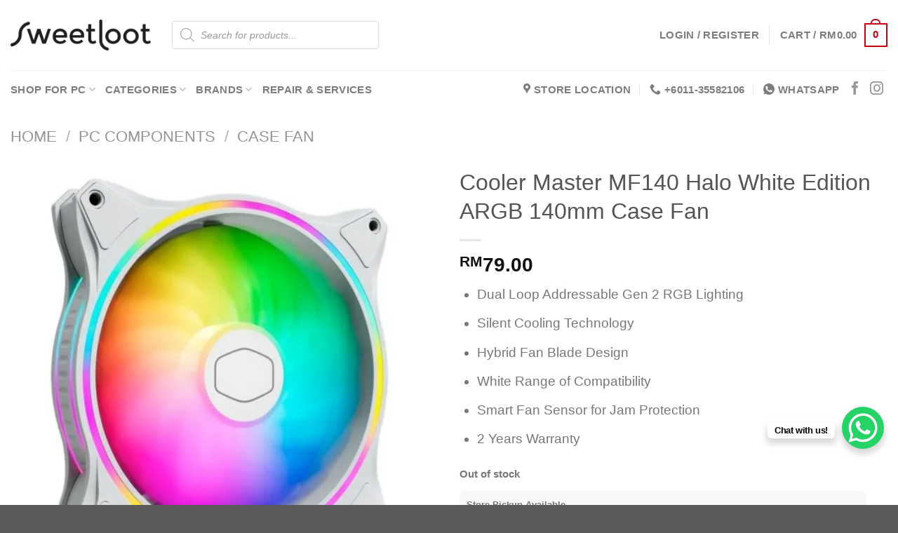

--- FILE ---
content_type: text/html; charset=UTF-8
request_url: https://sweetloot.my/product/cooler-master-mf140-halo-white-edition-argb-140mm-case-fan/
body_size: 80153
content:
<!DOCTYPE html><html lang="en-US" class="loading-site no-js"><head><script data-no-optimize="1">var litespeed_docref=sessionStorage.getItem("litespeed_docref");litespeed_docref&&(Object.defineProperty(document,"referrer",{get:function(){return litespeed_docref}}),sessionStorage.removeItem("litespeed_docref"));</script> <meta charset="UTF-8" /><link rel="profile" href="http://gmpg.org/xfn/11" /><link rel="pingback" href="https://sweetloot.my/xmlrpc.php" /><meta name='robots' content='index, follow, max-image-preview:large, max-snippet:-1, max-video-preview:-1' /><meta name="viewport" content="width=device-width, initial-scale=1" /><title>Cooler Master MF140 Halo White Edition ARGB 140mm Case Fan - SweetLoot PC</title><link rel="canonical" href="https://sweetloot.my/product/cooler-master-mf140-halo-white-edition-argb-140mm-case-fan/" /><meta property="og:locale" content="en_US" /><meta property="og:type" content="article" /><meta property="og:title" content="Cooler Master MF140 Halo White Edition ARGB 140mm Case Fan" /><meta property="og:description" content="Dual Loop Addressable Gen 2 RGB Lighting  Silent Cooling Technology  Hybrid Fan Blade Design  White Range of Compatibility  Smart Fan Sensor for Jam Protection  2 Years Warranty" /><meta property="og:url" content="https://sweetloot.my/product/cooler-master-mf140-halo-white-edition-argb-140mm-case-fan/" /><meta property="og:site_name" content="SweetLoot PC – Custom PCs, Repairs &amp; Accessories in Puchong" /><meta property="article:publisher" content="https://www.facebook.com/sweetloot" /><meta property="article:modified_time" content="2025-04-07T21:13:09+00:00" /><meta property="og:image" content="https://sweetloot.my/wp-content/uploads/2022/06/acd13da50271c0c553ec35e685dafb87.jpeg" /><meta property="og:image:width" content="1024" /><meta property="og:image:height" content="1024" /><meta property="og:image:type" content="image/jpeg" /><meta name="twitter:card" content="summary_large_image" /><meta name="twitter:label1" content="Est. reading time" /><meta name="twitter:data1" content="2 minutes" /> <script type="application/ld+json" class="yoast-schema-graph">{"@context":"https://schema.org","@graph":[{"@type":"WebPage","@id":"https://sweetloot.my/product/cooler-master-mf140-halo-white-edition-argb-140mm-case-fan/","url":"https://sweetloot.my/product/cooler-master-mf140-halo-white-edition-argb-140mm-case-fan/","name":"Cooler Master MF140 Halo White Edition ARGB 140mm Case Fan - SweetLoot PC","isPartOf":{"@id":"https://sweetloot.my/#website"},"primaryImageOfPage":{"@id":"https://sweetloot.my/product/cooler-master-mf140-halo-white-edition-argb-140mm-case-fan/#primaryimage"},"image":{"@id":"https://sweetloot.my/product/cooler-master-mf140-halo-white-edition-argb-140mm-case-fan/#primaryimage"},"thumbnailUrl":"https://sweetloot.my/wp-content/uploads/2022/06/acd13da50271c0c553ec35e685dafb87.jpeg","datePublished":"2022-06-04T07:34:46+00:00","dateModified":"2025-04-07T21:13:09+00:00","breadcrumb":{"@id":"https://sweetloot.my/product/cooler-master-mf140-halo-white-edition-argb-140mm-case-fan/#breadcrumb"},"inLanguage":"en-US","potentialAction":[{"@type":"ReadAction","target":["https://sweetloot.my/product/cooler-master-mf140-halo-white-edition-argb-140mm-case-fan/"]}]},{"@type":"ImageObject","inLanguage":"en-US","@id":"https://sweetloot.my/product/cooler-master-mf140-halo-white-edition-argb-140mm-case-fan/#primaryimage","url":"https://sweetloot.my/wp-content/uploads/2022/06/acd13da50271c0c553ec35e685dafb87.jpeg","contentUrl":"https://sweetloot.my/wp-content/uploads/2022/06/acd13da50271c0c553ec35e685dafb87.jpeg","width":1024,"height":1024},{"@type":"BreadcrumbList","@id":"https://sweetloot.my/product/cooler-master-mf140-halo-white-edition-argb-140mm-case-fan/#breadcrumb","itemListElement":[{"@type":"ListItem","position":1,"name":"Home","item":"https://sweetloot.my/"},{"@type":"ListItem","position":2,"name":"Shop","item":"https://sweetloot.my/shop/"},{"@type":"ListItem","position":3,"name":"Cooler Master MF140 Halo White Edition ARGB 140mm Case Fan"}]},{"@type":"WebSite","@id":"https://sweetloot.my/#website","url":"https://sweetloot.my/","name":"SweetLoot PC - Computer Shop in Bandar Kinrara, Puchong","description":"Your trusted local PC shop for Gaming PCs, Custom Builds, Repairs &amp; Tech Accessories","publisher":{"@id":"https://sweetloot.my/#organization"},"alternateName":"SweetLoot PC","potentialAction":[{"@type":"SearchAction","target":{"@type":"EntryPoint","urlTemplate":"https://sweetloot.my/?s={search_term_string}"},"query-input":{"@type":"PropertyValueSpecification","valueRequired":true,"valueName":"search_term_string"}}],"inLanguage":"en-US"},{"@type":["Organization","Place","ComputerStore"],"@id":"https://sweetloot.my/#organization","name":"SweetLoot PC","alternateName":"SweetLoot","url":"https://sweetloot.my/","logo":{"@id":"https://sweetloot.my/product/cooler-master-mf140-halo-white-edition-argb-140mm-case-fan/#local-main-organization-logo"},"image":{"@id":"https://sweetloot.my/product/cooler-master-mf140-halo-white-edition-argb-140mm-case-fan/#local-main-organization-logo"},"sameAs":["https://www.facebook.com/sweetloot","https://www.instagram.com/sweetloot.my/"],"legalName":"SweetLoot PLT","foundingDate":"2017-12-05","numberOfEmployees":{"@type":"QuantitativeValue","minValue":"1","maxValue":"10"},"address":{"@id":"https://sweetloot.my/product/cooler-master-mf140-halo-white-edition-argb-140mm-case-fan/#local-main-place-address"},"geo":{"@type":"GeoCoordinates","latitude":"3.047128","longitude":"101.6459776"},"telephone":["+601135582106"],"openingHoursSpecification":[{"@type":"OpeningHoursSpecification","dayOfWeek":["Monday","Tuesday","Wednesday","Thursday","Friday"],"opens":"10:00","closes":"19:00"},{"@type":"OpeningHoursSpecification","dayOfWeek":["Saturday"],"opens":"10:00","closes":"15:00"},{"@type":"OpeningHoursSpecification","dayOfWeek":["Sunday"],"opens":"00:00","closes":"00:00"}],"email":"sales@sweetloot.my","areaServed":"Puchong, Bukit Jalil, Subang Jaya, USJ, Puncak Jalil, Sri Kembangan, Sri Petaling","priceRange":"$$","currenciesAccepted":"RM","paymentAccepted":"Cash, Visa, Mastercard, DuitNow, TnG eWallet, Alipay, GrabPay"},{"@type":"PostalAddress","@id":"https://sweetloot.my/product/cooler-master-mf140-halo-white-edition-argb-140mm-case-fan/#local-main-place-address","streetAddress":"D-17-0, Jalan BK 5A/2B","addressLocality":"Puchong","postalCode":"47180","addressRegion":"Selangor","addressCountry":"MY"},{"@type":"ImageObject","inLanguage":"en-US","@id":"https://sweetloot.my/product/cooler-master-mf140-halo-white-edition-argb-140mm-case-fan/#local-main-organization-logo","url":"https://sweetloot.my/wp-content/uploads/2020/12/Sweetloot-logo200p.png","contentUrl":"https://sweetloot.my/wp-content/uploads/2020/12/Sweetloot-logo200p.png","width":923,"height":200,"caption":"SweetLoot PC"}]}</script> <meta name="geo.placename" content="Puchong" /><meta name="geo.position" content="3.047128;101.6459776" /><meta name="geo.region" content="Malaysia" /><link rel='dns-prefetch' href='//www.googletagmanager.com' /><link rel='prefetch' href='https://sweetloot.my/wp-content/themes/flatsome/assets/js/flatsome.js?ver=e1ad26bd5672989785e1' /><link rel='prefetch' href='https://sweetloot.my/wp-content/themes/flatsome/assets/js/chunk.slider.js?ver=3.19.14' /><link rel='prefetch' href='https://sweetloot.my/wp-content/themes/flatsome/assets/js/chunk.popups.js?ver=3.19.14' /><link rel='prefetch' href='https://sweetloot.my/wp-content/themes/flatsome/assets/js/chunk.tooltips.js?ver=3.19.14' /><link rel='prefetch' href='https://sweetloot.my/wp-content/themes/flatsome/assets/js/woocommerce.js?ver=dd6035ce106022a74757' /><link rel="alternate" type="application/rss+xml" title="SweetLoot PC – Custom PCs, Repairs &amp; Accessories in Puchong &raquo; Feed" href="https://sweetloot.my/feed/" /><link rel="alternate" type="application/rss+xml" title="SweetLoot PC – Custom PCs, Repairs &amp; Accessories in Puchong &raquo; Comments Feed" href="https://sweetloot.my/comments/feed/" /><link rel="alternate" type="application/rss+xml" title="SweetLoot PC – Custom PCs, Repairs &amp; Accessories in Puchong &raquo; Cooler Master MF140 Halo White Edition ARGB 140mm Case Fan Comments Feed" href="https://sweetloot.my/product/cooler-master-mf140-halo-white-edition-argb-140mm-case-fan/feed/" /><style id="litespeed-ucss">@-webkit-keyframes scb-shockwave-animation{0%{-webkit-transform:scale(1);transform:scale(1);box-shadow:0 0 2px rgb(0 100 0/.5),inset 0 0 1px rgb(0 100 0/.5)}95%{box-shadow:0 0 50px transparent,inset 0 0 30px #fff0}to{-webkit-transform:scale(1.2);transform:scale(1.2)}}@keyframes scb-shockwave-animation{0%{-webkit-transform:scale(1);transform:scale(1);box-shadow:0 0 2px rgb(0 100 0/.5),inset 0 0 1px rgb(0 100 0/.5)}95%{box-shadow:0 0 50px transparent,inset 0 0 30px #fff0}to{-webkit-transform:scale(1.2);transform:scale(1.2)}}img:is([sizes^="auto,"i]){contain-intrinsic-size:3000px 1500px}:root{--wp-admin-theme-color:#007cba;--wp-admin-theme-color--rgb:0,124,186;--wp-admin-theme-color-darker-10:#006ba1;--wp-admin-theme-color-darker-10--rgb:0,107,161;--wp-admin-theme-color-darker-20:#005a87;--wp-admin-theme-color-darker-20--rgb:0,90,135;--wp-admin-border-width-focus:2px;--wp-block-synced-color:#7a00df;--wp-block-synced-color--rgb:122,0,223;--wp-bound-block-color:var(--wp-block-synced-color)}@media (min-resolution:192dpi){:root{--wp-admin-border-width-focus:1.5px}}:root{--wp--preset--font-size--normal:16px;--wp--preset--font-size--huge:42px}html :where([style*=border-width]){border-style:solid}.woocommerce form .form-row .required{visibility:visible}.wp-gr .grw-review .wp-google-feedback::-webkit-scrollbar-thumb:window-inactive{background:#ccc!important}.dgwt-wcas-search-wrapp{position:relative;line-height:100%;display:block;color:#444;min-width:295px;width:100%;text-align:left;margin:0 auto}.dgwt-wcas-search-wrapp,.dgwt-wcas-search-wrapp *{-webkit-box-sizing:border-box;-moz-box-sizing:border-box;box-sizing:border-box}.dgwt-wcas-search-form{margin:0;padding:0;width:100%}input[type=search].dgwt-wcas-search-input{-webkit-transition:none;-moz-transition:none;-ms-transition:none;-o-transition:none;transition:none;-webkit-box-shadow:none;box-shadow:none;margin:0;-webkit-appearance:textfield;text-align:left}[type=search].dgwt-wcas-search-input::-ms-clear{display:none}[type=search].dgwt-wcas-search-input::-webkit-search-decoration{-webkit-appearance:none}[type=search].dgwt-wcas-search-input::-webkit-search-cancel-button{display:none}.dgwt-wcas-ico-magnifier{bottom:0;left:0;margin:auto;position:absolute;right:0;top:0;height:65%;display:block}.dgwt-wcas-preloader{height:100%;position:absolute;right:0;top:0;width:40px;z-index:1;background-repeat:no-repeat;background-position:right 15px center;background-size:auto 44%}.dgwt-wcas-sf-wrapp:after,.dgwt-wcas-sf-wrapp:before{content:"";display:table}.dgwt-wcas-sf-wrapp:after{clear:both}.dgwt-wcas-sf-wrapp{zoom:1;width:100%;max-width:100vw;margin:0;position:relative;background:0 0}.dgwt-wcas-sf-wrapp input[type=search].dgwt-wcas-search-input{width:100%;height:40px;font-size:14px;line-height:100%;padding:10px 15px;margin:0;background:#fff;border:1px solid #ddd;border-radius:3px;-webkit-border-radius:3px;-webkit-appearance:none;box-sizing:border-box}.dgwt-wcas-sf-wrapp input[type=search].dgwt-wcas-search-input:focus{outline:0;background:#fff;box-shadow:0 0 9px 1px rgb(0 0 0/.06);-webkit-transition:all 150ms ease-in;-moz-transition:all 150ms ease-in;-ms-transition:all 150ms ease-in;-o-transition:all 150ms ease-in;transition:all 150ms ease-in}.dgwt-wcas-sf-wrapp input[type=search].dgwt-wcas-search-input::placeholder{color:#999;font-weight:400;font-style:italic;line-height:normal}.dgwt-wcas-sf-wrapp input[type=search].dgwt-wcas-search-input::-webkit-input-placeholder{color:#999;font-weight:400;font-style:italic;line-height:normal}.dgwt-wcas-sf-wrapp input[type=search].dgwt-wcas-search-input:-moz-placeholder{color:#999;font-weight:400;font-style:italic;line-height:normal}.dgwt-wcas-sf-wrapp input[type=search].dgwt-wcas-search-input::-moz-placeholder{color:#999;font-weight:400;font-style:italic;line-height:normal}.dgwt-wcas-sf-wrapp input[type=search].dgwt-wcas-search-input:-ms-input-placeholder{color:#999;font-weight:400;font-style:italic;line-height:normal}.dgwt-wcas-no-submit .dgwt-wcas-ico-magnifier{height:50%;margin:auto;max-height:20px;width:100%;max-width:20px;left:12px;right:auto;opacity:.5;fill:#000}.dgwt-wcas-no-submit .dgwt-wcas-sf-wrapp input[type=search].dgwt-wcas-search-input{padding:10px 15px 10px 40px}.wishlist-icon{position:relative}.wishlist-popup{opacity:0;max-height:0;position:absolute;overflow:hidden;padding:5px;margin-top:-10px;border-radius:5px;line-height:1.3;text-align:center;font-size:.9em;top:100%;background-color:rgb(0 0 0/.8);right:0;color:#fff;transition:opacity .3s,max-height .3s;transition-delay:.3s}.wishlist-popup:after{bottom:100%;right:10px;border:solid #fff0;content:" ";height:0;width:0;position:absolute;pointer-events:none;border-color:#fff0;border-bottom-color:rgb(0 0 0/.8);border-width:10px;margin-left:-10px}.wishlist-icon:hover .wishlist-popup{opacity:1;max-height:200px;overflow-y:auto}.wishlist-popup a{color:#ccc;display:block}.wishlist-popup a:hover{color:#fff}.wishlist-popup .yith-wcwl-icon-svg{display:none}.wishlist-popup .yith-wcwl-add-to-wishlist{margin-block-start:0}.pwb-clearfix:after{content:"";display:table;clear:both}.pwb-single-product-brands{padding-top:1em;display:flex;gap:.1em}:root{--yith-wccl-tooltip-background:#03bfac;--yith-wccl-tooltip-text-color:#ffffff;--yith-wccl-select-option-size:40px;--yith-wccl-select-option-radius:50%;--yith-wapo-required-option-color:#AF2323;--yith-wapo-checkbox-style:50%;--yith-wapo-color-swatch-style:50%;--yith-wapo-label-font-size:16px;--yith-wapo-description-font-size:12px;--yith-wapo-color-swatch-size:40px;--yith-wapo-block-padding:10px 0px 10px 0px;--yith-wapo-block-background-color:#ffffff;--yith-wapo-accent-color-color:#03bfac;--yith-wapo-form-border-color-color:#7a7a7a;--yith-wapo-price-box-colors-text:#474747;--yith-wapo-price-box-colors-background:#ffffff;--yith-wapo-uploads-file-colors-background:#f3f3f3;--yith-wapo-uploads-file-colors-border:#c4c4c4;--yith-wapo-tooltip-colors-background:#03bfac;--yith-wapo-tooltip-colors-text:#ffffff}@font-face{font-display:swap;font-family:dashicons;src:url(/wp-includes/fonts/dashicons.eot?99ac726223c749443b642ce33df8b800);src:url(/wp-includes/fonts/dashicons.eot?99ac726223c749443b642ce33df8b800#iefix)format("embedded-opentype"),url([data-uri])format("woff"),url(/wp-includes/fonts/dashicons.ttf?99ac726223c749443b642ce33df8b800)format("truetype");font-weight:400;font-style:normal}@font-face{font-display:swap;font-family:yith-icon;src:url(/wp-content/plugins/yith-woocommerce-wishlist/plugin-fw/assets/fonts/yith-icon.eot?6c9fac5a69711520a55f03f0159e3932);src:url(/wp-content/plugins/yith-woocommerce-wishlist/plugin-fw/assets/fonts/yith-icon.eot?6c9fac5a69711520a55f03f0159e3932#iefix)format("embedded-opentype"),url([data-uri])format("woff"),url(/wp-content/plugins/yith-woocommerce-wishlist/plugin-fw/assets/fonts/yith-icon.ttf?6c9fac5a69711520a55f03f0159e3932)format("truetype");font-weight:400;font-style:normal}html{-ms-text-size-adjust:100%;-webkit-text-size-adjust:100%;font-family:sans-serif}body{margin:0;-webkit-font-smoothing:antialiased;-moz-osx-font-smoothing:grayscale;color:#777;line-height:1.6}footer,header,main,nav{display:block}a{background-color:#fff0}a:active,a:hover{outline-width:0}strong{font-weight:bolder}img{border-style:none;display:inline-block;height:auto;max-width:100%;vertical-align:middle;opacity:1;transition:opacity 1s}svg:not(:root){overflow:hidden}button,input{font:inherit;overflow:visible}[type=submit]{cursor:pointer}[type=submit],button{-webkit-appearance:button}button::-moz-focus-inner,input::-moz-focus-inner{border:0;padding:0}button:-moz-focusring,input:-moz-focusring{outline:1px dotted ButtonText}[type=checkbox]{box-sizing:border-box;padding:0}[type=search]{-webkit-appearance:textfield}[type=search]::-webkit-search-cancel-button,[type=search]::-webkit-search-decoration{-webkit-appearance:none}*,:after,:before,html{box-sizing:border-box}html{-webkit-tap-highlight-color:#fff0;background-attachment:fixed;overflow-x:hidden;scroll-padding-top:var(--flatsome-scroll-padding-top)}a,button,input{touch-action:manipulation}ins{text-decoration:none}iframe{max-width:100%}.col{margin:0;padding:0 15px 30px;position:relative;width:100%}.col-fit{flex:1}.col-inner{background-position:50% 50%;background-repeat:no-repeat;background-size:cover;flex:1 0 auto;margin-left:auto;margin-right:auto;position:relative;width:100%}@media screen and (min-width:850px){.col:first-child .col-inner{margin-left:auto;margin-right:0}.col+.col .col-inner{margin-left:0;margin-right:auto}}@media screen and (max-width:849px){.col{padding-bottom:30px}}@media screen and (min-width:850px){.row-divided>.col+.col:not(.large-12){border-left:1px solid #ececec}}.small-3{flex-basis:25%;max-width:25%}.small-6,.small-columns-2>.col{flex-basis:50%;max-width:50%}.small-12{flex-basis:100%;max-width:100%}.small-columns-4>.col{flex-basis:25%;max-width:25%}@media screen and (min-width:550px){.medium-3{flex-basis:25%;max-width:25%}.medium-6{flex-basis:50%;max-width:50%}.medium-columns-3>.col{flex-basis:33.3333333333%;max-width:33.3333333333%}}@media screen and (min-width:850px){.large-3,.large-columns-4>.col{flex-basis:25%;max-width:25%}.large-6{flex-basis:50%;max-width:50%}.large-12{flex-basis:100%;max-width:100%}.large-columns-6>.col{flex-basis:16.6666666667%;max-width:16.6666666667%}}.container,.container-width{width:100%}.container,.container-width,.row{margin-left:auto;margin-right:auto}.container{padding-left:15px;padding-right:15px}.flex-row{align-items:center;display:flex;flex-flow:row nowrap;justify-content:space-between;width:100%}.flex-row-col{display:flex;flex-direction:column;justify-content:flex-start}.header .flex-row{height:100%}.flex-col{max-height:100%}.flex-grow{-ms-flex-negative:1;-ms-flex-preferred-size:auto!important;flex:1}.flex-left{margin-right:auto}.flex-right{margin-left:auto}@media (max-width:849px){.medium-flex-wrap{flex-flow:column wrap}.medium-flex-wrap .flex-col{flex-grow:0;padding-bottom:5px;padding-top:5px;width:100%}}@media (min-width:850px){.col2-set{display:flex}.col2-set>div+div{padding-left:30px}}@media (-ms-high-contrast:none){.nav>li>a>i{top:-1px}}.row{display:flex;flex-flow:row wrap;width:100%}.row>div:not(.col):not([class^=col-]):not([class*=" col-"]){width:100%!important}.container .row:not(.row-collapse),.lightbox-content .row:not(.row-collapse),.row .row:not(.row-collapse){margin-left:-15px;margin-right:-15px;padding-left:0;padding-right:0;width:auto}.row-full-width{max-width:100%!important}.row-collapse{padding:0}.row-collapse>.col{padding:0!important}.container .row-small:not(.row-collapse),.row .row-small:not(.row-collapse){margin-bottom:0;margin-left:-10px;margin-right:-10px}.row-small>.col{margin-bottom:0;padding:0 9.8px 19.6px}@media screen and (min-width:850px){.row-large{padding-left:0;padding-right:0}.row-large>.col{margin-bottom:0;padding:0 30px 30px}}.nav-dropdown{background-color:#fff;color:#777;display:table;left:-99999px;margin:0;max-height:0;opacity:0;padding:20px 0;position:absolute;text-align:left;transition:opacity .25s,visibility .25s;visibility:hidden;z-index:9}.nav-dropdown:after{clear:both;content:"";display:block;height:0;visibility:hidden}.nav-dropdown li{display:block;margin:0;vertical-align:top}.nav-dropdown li ul{margin:0;padding:0}.nav-dropdown,.nav-dropdown>li.html{min-width:260px}.no-js li.has-dropdown:hover>.nav-dropdown{left:-15px;max-height:inherit;opacity:1;visibility:visible}.nav-right li.has-dropdown:hover:last-child>.nav-dropdown{left:auto;right:-15px}.nav-column li>a{display:block}.nav-column li>a,.nav-dropdown>li>a{line-height:1.3;padding:10px 20px;width:auto}.nav-column>li:last-child:not(.nav-dropdown-col)>a,.nav-dropdown>li:last-child:not(.nav-dropdown-col)>a{border-bottom:0!important}.nav-dropdown>li.nav-dropdown-col{display:table-cell;min-width:160px;text-align:left;white-space:nowrap;width:160px}.nav-dropdown>li.nav-dropdown-col:not(:last-child){border-right:1px solid #fff0}.nav-dropdown .menu-item-has-children>a,.nav-dropdown .nav-dropdown-col>a{color:#000;font-size:.8em;font-weight:bolder;text-transform:uppercase}.nav-dropdown.nav-dropdown-simple>li.nav-dropdown-col{border-color:#f1f1f1}.nav-dropdown-simple .nav-column li>a:hover,.nav-dropdown.nav-dropdown-simple>li>a:hover{background-color:rgb(0 0 0/.03)}.nav-dropdown.nav-dropdown-simple li.html{padding:0 20px 10px}.nav-dropdown-has-arrow li.has-dropdown:after{z-index:10}.nav-dropdown-has-arrow li.has-dropdown:after,.nav-dropdown-has-arrow li.has-dropdown:before{border:solid #fff0;bottom:-2px;content:"";height:0;left:50%;opacity:0;pointer-events:none;position:absolute;width:0}.nav-dropdown-has-arrow li.has-dropdown:after{border-color:#fff0 #fff0 #fff;border-width:8px;margin-left:-8px}.nav-dropdown-has-arrow li.has-dropdown:before{border-width:11px;margin-left:-11px;z-index:-999}.nav-dropdown-has-shadow .nav-dropdown{box-shadow:1px 1px 15px rgb(0 0 0/.15)}.nav-dropdown-has-arrow.nav-dropdown-has-border li.has-dropdown:before{border-bottom-color:#ddd}.nav-dropdown-has-border .nav-dropdown{border:2px solid #ddd}.nav p{margin:0;padding-bottom:0}.nav,.nav ul:not(.nav-dropdown){margin:0;padding:0}.nav,.nav>li>a{align-items:center}.nav,.nav>li{position:relative}.nav{display:flex;flex-flow:row wrap;width:100%}.nav>li{display:inline-block;list-style:none;margin:0 7px;padding:0;transition:background-color .3s}.nav>li>a{display:inline-flex;flex-wrap:wrap;padding:10px 0}.nav-center{justify-content:center}.nav-left{justify-content:flex-start}.nav-right{justify-content:flex-end}.nav-column>li>a,.nav-dropdown>li>a,.nav>li>a{color:hsl(0 0% 40%/.85);transition:all .2s}.nav-column>li>a,.nav-dropdown>li>a{display:block}.nav-column li.active>a,.nav-column li>a:hover,.nav-dropdown li.active>a,.nav-dropdown>li>a:hover,.nav>li.active>a,.nav>li>a:hover{color:hsl(0 0% 7%/.85)}.nav li:first-child{margin-left:0!important}.nav li:last-child{margin-right:0!important}.nav-uppercase>li>a{font-weight:bolder;letter-spacing:.02em;text-transform:uppercase}@media (min-width:850px){.nav-divided>li{margin:0 .7em}.nav-divided>li+li>a:after{border-left:1px solid rgb(0 0 0/.1);content:"";height:15px;left:-1em;margin-top:-7px;position:absolute;top:50%;width:1px}}li.html form,li.html input{margin:0}.nav-line>li>a:before{background-color:var(--fs-color-primary);content:" ";height:3px;left:50%;opacity:0;position:absolute;top:0;transform:translateX(-50%);transition:all .3s;width:100%}.nav-line>li.active>a:before,.nav-line>li:hover>a:before{opacity:1}.nav:hover>li:not(:hover)>a:before{opacity:0}.tabbed-content{display:flex;flex-flow:row wrap}.nav-vertical>li ul,.tabbed-content .nav,.tabbed-content .tab-panels{width:100%}.tab-panels{padding-top:1em}.tab-panels .entry-content{padding:0}.tab-panels .panel:not(.active){display:block;height:0;opacity:0;overflow:hidden;padding:0;visibility:hidden}.tab-panels .panel.active{display:block!important}@media (max-width:549px){.small-nav-collapse>li{margin:0!important;width:100%}.small-nav-collapse>li a{display:block;width:100%}}.nav.nav-vertical{flex-flow:column}.nav.nav-vertical li{list-style:none;margin:0;width:100%}.nav-vertical li li{font-size:1em;padding-left:.5em}.nav-vertical>li{align-items:center;display:flex;flex-flow:row wrap}.nav-vertical li li.menu-item-has-children{margin-bottom:1em}.nav-vertical li li.menu-item-has-children:not(:first-child){margin-top:1em}.nav-vertical>li>a,.nav-vertical>li>ul>li a{align-items:center;display:flex;flex-grow:1;width:auto}.nav-vertical li li.menu-item-has-children>a{color:#000;font-size:.8em;font-weight:bolder;text-transform:uppercase}.nav-vertical>li.html{padding-bottom:1em;padding-top:1em}.nav-vertical>li>ul li a{color:#666;transition:color .2s}.nav-vertical>li>ul li a:hover{color:#111;opacity:1}.nav-vertical>li>ul{margin:0 0 2em;padding-left:1em}.nav .children{left:-99999px;opacity:0;position:fixed;transform:translateX(-10px);transition:background-color .6s,transform .3s,opacity .3s}@media (prefers-reduced-motion){.nav .children{opacity:1;transform:none}}.nav-sidebar.nav-vertical>li.menu-item:hover{background-color:rgb(0 0 0/.05)}.nav-sidebar.nav-vertical>li+li,.nav-vertical>li+li{border-top:1px solid #ececec}.nav-vertical .social-icons{display:block;width:100%}.badge-container{margin:30px 0 0}.badge{backface-visibility:hidden;display:table;height:2.8em;pointer-events:none;width:2.8em;z-index:20}.badge-inner{background-color:var(--fs-color-primary);color:#fff;display:table-cell;font-weight:bolder;height:100%;line-height:.85;padding:2px;text-align:center;transition:background-color .3s,color .3s,border .3s;vertical-align:middle;white-space:nowrap;width:100%}.badge-circle{margin-left:-.4em}.badge-circle .badge-inner{border-radius:999px}.box{margin:0 auto;position:relative;width:100%}.box a{display:inline-block}.box,.box-image,.box-text{transition:opacity .3s,transform .3s,background-color .3s}.box-image>div>a{display:block}.box-image>div>a:focus-visible{outline-offset:-2px}.box-text{font-size:.9em;padding-bottom:1.4em;padding-top:.7em;position:relative;width:100%}@media (max-width:549px){.box-text{font-size:85%}}.box-image{height:auto;margin:0 auto;overflow:hidden;position:relative}.box-image img{margin:0 auto;max-width:100%;width:100%}.button,button{background-color:#fff0;border:1px solid #fff0;border-radius:0;box-sizing:border-box;cursor:pointer;display:inline-block;font-size:.97em;font-weight:bolder;letter-spacing:.03em;line-height:2.4em;margin-right:1em;margin-top:0;max-width:100%;min-height:2.5em;padding:0 1.2em;position:relative;text-align:center;text-decoration:none;text-rendering:optimizeLegibility;text-shadow:none;text-transform:uppercase;transition:transform .3s,border .3s,background .3s,box-shadow .3s,opacity .3s,color .3s;vertical-align:middle}.button{background-color:var(--fs-color-primary);border-color:rgb(0 0 0/.05);color:#fff}button{color:currentColor}.button.is-outline{line-height:2.19em;background-color:#fff0;border:2px solid}.button:hover{box-shadow:inset 0 0 0 100px rgb(0 0 0/.2);color:#fff;opacity:1;outline:0}.is-outline{color:silver}.is-outline:hover{box-shadow:none!important;border-color:var(--fs-color-primary);color:#fff}.is-outline:hover,.primary{background-color:var(--fs-color-primary)}.secondary{background-color:var(--fs-color-secondary)}.text-center .button:first-of-type{margin-left:0!important}.text-center .button:last-of-type{margin-right:0!important}.flex-col .button,.flex-col input{margin-bottom:0}.is-divider{background-color:rgb(0 0 0/.1);display:block;height:3px;margin:1em 0;max-width:30px;width:100%}.widget .is-divider{margin-top:.66em}.dark .is-divider{background-color:hsl(0 0% 100%/.3)}input[type=email],input[type=password],input[type=search],input[type=text]{background-color:#fff;border:1px solid #ddd;border-radius:0;box-shadow:inset 0 1px 2px rgb(0 0 0/.1);box-sizing:border-box;color:#333;font-size:.97em;height:2.507em;max-width:100%;padding:0 .75em;transition:color .3s,border .3s,background .3s,opacity .3s;vertical-align:middle;width:100%}@media (max-width:849px){input[type=email],input[type=password],input[type=search],input[type=text]{font-size:1rem}}input:hover{box-shadow:inset 0-1.8em 1em 0#fff0}input[type=email],input[type=search],input[type=text]{-webkit-appearance:none;-moz-appearance:none;appearance:none}input[type=email]:focus,input[type=password]:focus,input[type=search]:focus,input[type=text]:focus{background-color:#fff;box-shadow:0 0 5px #ccc;color:#333;opacity:1!important;outline:0}label{display:block;font-size:.9em;font-weight:700;margin-bottom:.4em;color:#222}input[type=checkbox]{display:inline;font-size:16px;margin-right:10px}.links>li>a:before,i[class^=icon-]{speak:none!important;display:inline-block;font-display:block;font-family:fl-icons!important;font-style:normal!important;font-variant:normal!important;font-weight:400!important;line-height:1.2;margin:0;padding:0;position:relative;text-transform:none!important}.button i,button i{top:-1.5px;vertical-align:middle}a.icon:not(.button){font-family:sans-serif;font-size:1.2em;margin-left:.25em;margin-right:.25em}.header a.icon:not(.button){margin-left:.3em;margin-right:.3em}.button.icon{display:inline-block;margin-left:.12em;margin-right:.12em;min-width:2.5em;padding-left:.6em;padding-right:.6em}.button.icon i{font-size:1.2em}.button.icon.circle{padding-left:0;padding-right:0}.button.icon.circle>i{margin:0 8px}.button.icon.circle>i:only-child{margin:0}.nav>li>a>i{font-size:20px;transition:color .3s;vertical-align:middle}.nav>li>a>i+span{margin-left:5px}.nav>li>a>i.icon-menu{font-size:1.9em}.nav>li.has-icon>a>i,.social-icons i{min-width:1em}.nav-vertical>li>a>i{font-size:16px;opacity:.6}.has-dropdown .icon-angle-down{font-size:16px;margin-left:.2em;opacity:.6}.image-icon{display:inline-block;height:auto;position:relative;vertical-align:middle}span+.image-icon{margin-left:10px}.col-inner>.img:not(:last-child){margin-bottom:1em}.img,.img .img-inner{position:relative}.img .img-inner{overflow:hidden}.img,.img img{width:100%}.has-equal-box-heights .box-image img{bottom:0;font-family:"object-fit: cover;";height:100%;left:0;-o-object-fit:cover;object-fit:cover;-o-object-position:50% 50%;object-position:50% 50%;position:absolute;right:0;top:0;width:100%}.image-tools{padding:10px;position:absolute}.image-tools a:last-child{margin-bottom:0}.image-tools a.button{display:block}.image-tools.bottom.left{padding-right:0;padding-top:0}.image-tools.top.right{padding-bottom:0;padding-left:0}.image-tools .wishlist-button:hover{background-color:var(--fs-color-alert);border-color:var(--fs-color-alert)}@media only screen and (max-device-width:1024px){.image-tools{opacity:1!important;padding:5px}}.lightbox-content{background-color:#fff;box-shadow:3px 3px 20px 0 rgb(0 0 0/.15);margin:0 auto;max-width:875px;position:relative}.lightbox-content .lightbox-inner{padding:30px 20px}.mfp-hide{display:none!important}table{border-color:#ececec;border-spacing:0;margin-bottom:1em;width:100%}td{line-height:1.3;color:#666}td,th{border-bottom:1px solid #ececec;font-size:.9em;padding:.5em;text-align:left}th:first-child{padding-left:0}td:last-child{padding-right:0}.row-slider,.slider{position:relative;scrollbar-width:none}.slider:not(.flickity-enabled){-ms-overflow-style:-ms-autohiding-scrollbar;overflow-x:scroll;overflow-y:hidden;white-space:nowrap;width:auto}.row-slider::-webkit-scrollbar,.slider::-webkit-scrollbar{height:0!important;width:0!important}.row.row-slider:not(.flickity-enabled){display:block}.slider:not(.flickity-enabled)>*{display:inline-block!important;vertical-align:top;white-space:normal!important}.slider>div:not(.col){width:100%}.slider-nav-reveal{overflow:hidden;padding-top:0}.slider-style-shadow .flickity-slider>:before{background-image:url(/wp-content/themes/flatsome/assets/img/shadow@2x.png);background-size:100% 100%;bottom:-6px;content:"";height:100px;left:-10%;position:absolute;right:-10%;z-index:-2}a{color:var(--fs-experimental-link-color);text-decoration:none}.button:focus:not(:focus-visible),a:focus:not(:focus-visible),button:focus:not(:focus-visible),input:focus:not(:focus-visible){outline:0}.button:focus-visible,a:focus-visible,button:focus-visible,input:focus-visible{outline:2px solid currentColor;outline-offset:2px}a.plain{color:currentColor;transition:color .3s,opacity .3s,transform .3s}a:hover{color:var(--fs-experimental-link-color-hover)}.primary:focus-visible,button[type=submit]:focus-visible{outline-color:var(--fs-color-primary)}.secondary:focus-visible{outline-color:var(--fs-color-secondary)}.dark .widget a,.dark a,.header-cart-title span.amount,ul.links li a{color:currentColor}.dark .widget a:hover,.dark a:hover{color:#fff}ul.links{font-size:.85em;margin:5px 0}ul.links li{display:inline-block;margin:0 .4em}ul.links li:before{display:inline-block;font-family:fl-icons;margin-right:5px}ul.links li:first-child{margin-left:0}ul.links li:last-child{margin-right:0}ul{list-style:disc;padding:0}ul ul{margin:1.5em 0 1.5em 3em}li{margin-bottom:.6em}.entry-summary ul li{margin-left:1.3em}.button,button,input{margin-bottom:1em}form,p,ul{margin-bottom:1.3em}form p,h1,h2,h3{margin-bottom:.5em}h1,h2,h3{color:#555;margin-top:0;text-rendering:optimizeSpeed;width:100%}h1,h2{font-size:1.7em;line-height:1.3}h2{font-size:1.6em}h3{font-size:1.25em}@media (max-width:549px){h1{font-size:1.4em}h2{font-size:1.2em}h3{font-size:1em}}p,ul{margin-top:0}.uppercase,span.widget-title,th{letter-spacing:.05em;line-height:1.2;text-transform:uppercase}span.widget-title,th{line-height:1.05}span.widget-title{font-size:1em;font-weight:600}.is-larger{font-size:1.3em}.is-large{font-size:1.15em}.is-small,.is-small.button,.nav>li>a{font-size:.8em}@media (max-width:549px){.is-larger{font-size:1.2em}.is-large{font-size:1em}}.box-text a:not(.button){line-height:1.3;margin-bottom:.1em;margin-top:.1em}.box-text p{margin-bottom:.1em;margin-top:.1em}.box-text .button{margin-top:1em}[data-line-height=xs]{line-height:.85!important}.nav>li.html{font-size:.85em}.clearfix:after,.container:after,.row:after{clear:both;content:"";display:table}@media (max-width:549px){.hide-for-small{display:none!important}.small-text-center{float:none!important;text-align:center!important;width:100%!important}}@media (min-width:850px){.show-for-medium{display:none!important}}@media (max-width:849px){.hide-for-medium{display:none!important}.medium-text-center .pull-left{float:none}.medium-text-center{float:none!important;text-align:center!important;width:100%!important}}.full-width{display:block;max-width:100%!important;padding-left:0!important;padding-right:0!important;width:100%!important}.pull-left{margin-left:0!important}.mb-0{margin-bottom:0!important}.ml-0{margin-left:0!important}.mb-half{margin-bottom:15px}.pb{padding-bottom:30px}.pt{padding-top:30px}.pb-half{padding-bottom:15px}.pt-half{padding-top:15px}.pb-0{padding-bottom:0!important}.inner-padding{padding:30px}.text-center{text-align:center}.text-center .is-divider,.text-center>div{margin-left:auto;margin-right:auto}.relative{position:relative!important}.absolute{position:absolute!important}.fixed{position:fixed!important;z-index:12}.top{top:0}.right{right:0}.left{left:0}.bottom,.fill{bottom:0}.fill{height:100%;left:0;margin:0!important;padding:0!important;position:absolute;right:0;top:0}.pull-left{float:left}.circle{border-radius:999px!important;-o-object-fit:cover;object-fit:cover}.has-border{border:2px solid var(--fs-color-primary);padding:30px}.z-1{z-index:21}.z-3{z-index:23}.flex{display:flex}.no-scrollbar{-ms-overflow-style:-ms-autohiding-scrollbar;scrollbar-width:none}.no-scrollbar::-webkit-scrollbar{height:0!important;width:0!important}.screen-reader-text:focus{font-size:14px}.is-border{border:1px solid #ececec;border-radius:0;bottom:0;left:0;margin:0;pointer-events:none;position:absolute;right:0;top:0}.has-hover [class*=image-] img{transition:filter .6s,opacity .6s,transform .6s,box-shadow .3s}.has-hover .has-image-zoom img{transition:unset}.hover-slide-in,.show-on-hover{filter:blur(0);opacity:0;pointer-events:none;transition:opacity .5s,transform .3s,max-height .6s,filter .6s}.hover-slide-in{transform:translateY(100%) translateZ(0)}.has-hover .box-image:focus-within .show-on-hover,.has-hover:hover .hover-slide-in,.has-hover:hover .show-on-hover{opacity:1;pointer-events:inherit;transform:scale(1) translateZ(0) translateY(0)!important}@media (prefers-reduced-motion){.has-hover:hover .hover-slide-in,.has-hover:hover .show-on-hover,.hover-slide-in{transform:translateZ(0)}}.dark,.dark p{color:#f1f1f1}:root{--flatsome-scroll-padding-top:calc(var(--flatsome--header--sticky-height, 0px) + var(--wp-admin--admin-bar--height, 0px))}@supports (overflow:clip){body{overflow-x:clip}}#main,#wrapper{background-color:#fff;position:relative}.header,.header-wrapper{background-position:50%0;background-size:cover;position:relative;transition:background-color .3s,opacity .3s;width:100%;z-index:1001}.header-bg-color{background-color:hsl(0 0% 100%/.9)}.header-bottom{align-items:center;display:flex;flex-wrap:no-wrap}.header-bg-color,.header-bg-image{background-position:50%0;transition:background .4s}.header-bottom,.header-main{position:relative;z-index:10}.header-bottom{z-index:9}.top-divider{border-top:1px solid;margin-bottom:-1px;opacity:.1}.header-wrapper:not(.stuck) .logo img{transition:max-height .5s}.nav>li.header-divider{border-left:1px solid rgb(0 0 0/.1);height:30px;margin:0 7.5px;position:relative;vertical-align:middle}.entry-content{padding-bottom:1.5em;padding-top:1.5em}.widget{margin-bottom:1.5em}.breadcrumbs{color:#222;font-weight:700;letter-spacing:0;padding:0}.breadcrumbs .divider{font-weight:300;margin:0 .3em;opacity:.35;position:relative;top:0}.breadcrumbs a{color:hsl(0 0% 40%/.7);font-weight:400}.breadcrumbs a:first-of-type{margin-left:0}.breadcrumbs a:hover{color:#111}.footer-wrapper{position:relative;width:100%}.footer{padding:30px 0 0}.footer-1{border-top:1px solid rgb(0 0 0/.05)}.absolute-footer,html{background-color:#5b5b5b}.absolute-footer{color:rgb(0 0 0/.5);font-size:.9em;padding:10px 0 15px}.absolute-footer.dark{color:hsl(0 0% 100%/.5)}.absolute-footer ul{border-bottom:1px solid #ddd;opacity:.8;padding-bottom:5px}.absolute-footer.dark ul{border-color:hsl(0 0% 100%/.08)}.back-to-top{bottom:20px;margin:0;opacity:0;pointer-events:none;right:20px;transform:translateY(30%)}.logo{line-height:1;margin:0}.logo a{color:var(--fs-color-primary);display:block;font-size:32px;font-weight:bolder;margin:0;text-decoration:none;text-transform:uppercase}.logo img{display:block;width:auto}.header-logo-dark{display:none!important}.logo-left .logo{margin-left:0;margin-right:30px}@media screen and (max-width:849px){.header-inner .nav{flex-wrap:nowrap}.medium-logo-center .flex-left{flex:1 1 0%;order:1}.medium-logo-center .logo{margin:0 15px;order:2;text-align:center}.medium-logo-center .logo img{margin:0 auto}.medium-logo-center .flex-right{flex:1 1 0%;order:3}}.page-title{position:relative}.page-title-inner{min-height:60px;padding-top:20px;position:relative}.sidebar-menu .search-form{display:block!important}.mobile-nav>.search-form,.sidebar-menu .search-form{padding:5px 0;width:100%}.icon-phone:before{content:""}.icon-menu:before{content:""}.icon-heart:before{content:""}.icon-angle-up:before{content:""}.icon-angle-down:before{content:""}.icon-x:before{content:""}.icon-envelop:before{content:""}.icon-facebook:before{content:""}.icon-instagram:before{content:""}.icon-pinterest:before{content:""}.icon-expand:before{content:""}.icon-map-pin-fill:before{content:""}.icon-whatsapp:before{content:""}.icon-telegram:before{content:""}.social-icons{color:#999;display:inline-block;font-size:.85em;vertical-align:middle}.html .social-icons{font-size:1em}.social-icons .button.icon:hover{background-color:currentColor!important;border-color:currentColor!important}.social-icons .button.icon:hover>i{color:#fff!important}.button.facebook:hover{color:#3a589d!important}.button.whatsapp:hover{color:#51cb5a!important}.button.email:hover,.button.x:hover{color:#111!important}.button.pinterest:hover{color:#cb2320!important}.button.telegram:hover{color:#54a9ea!important}@font-face{font-display:swap;font-family:"fl-icons";font-display:block;src:url(https://sweetloot.my/wp-content/themes/flatsome/assets/css/icons/fl-icons.eot?v=3.19.14);src:url(https://sweetloot.my/wp-content/themes/flatsome/assets/css/icons/fl-icons.eot#iefix?v=3.19.14)format("embedded-opentype"),url(https://sweetloot.my/wp-content/themes/flatsome/assets/css/icons/fl-icons.woff2?v=3.19.14)format("woff2"),url(https://sweetloot.my/wp-content/themes/flatsome/assets/css/icons/fl-icons.ttf?v=3.19.14)format("truetype"),url(https://sweetloot.my/wp-content/themes/flatsome/assets/css/icons/fl-icons.woff?v=3.19.14)format("woff"),url(https://sweetloot.my/wp-content/themes/flatsome/assets/css/icons/fl-icons.svg?v=3.19.14#fl-icons)format("svg")}.grid-tools{backface-visibility:hidden;display:flex;margin-bottom:-1px;padding:0!important;white-space:nowrap;width:100%}.box-image .out-of-stock-label{background:#fff;background:hsl(0 0% 100%/.9);color:#333;font-weight:700;left:0;opacity:.9;padding:20px 0;position:absolute;right:0;text-align:center;text-transform:uppercase;top:40%}#login-form-popup .woocommerce-form,.woocommerce-form-login .button{margin-bottom:0}.woocommerce-privacy-policy-text{font-size:85%}.form-row-wide{clear:both}.woocommerce-product-gallery .woocommerce-product-gallery__wrapper{margin:0}.woocommerce-form-register .woocommerce-privacy-policy-text{margin-bottom:1.5em}@media (max-width:849px){.account-container:has(.woocommerce-form-register)>.row>.col-1{border-bottom:1px solid #ececec;margin-bottom:30px;padding-bottom:30px!important}}.woocommerce-form input[type=password]{padding:0 2em 0 .75em}.price{line-height:1}.product-info .price{font-size:1.5em;font-weight:bolder;margin:.5em 0}.price-wrapper .price{display:block}span.amount{color:#111;font-weight:700;white-space:nowrap}del span.amount{font-weight:400;margin-right:.3em;opacity:.6}.product-main{padding:40px 0}.page-title:not(.featured-title)+main .product-main{padding-top:15px}.product-info{padding-top:10px}.product-summary .woocommerce-Price-currencySymbol{display:inline-block;font-size:.75em;vertical-align:top}.product-info p.stock,.product_meta{font-size:.8em;margin-bottom:1em}.product_meta>span{border-top:1px dotted #ddd;display:block;padding:5px 0}.product-info p.stock{font-weight:700;line-height:1.3}.product-gallery,.product-thumbnails .col{padding-bottom:0!important}.product-gallery-slider img,.product-thumbnails img{width:100%}.product-gallery-slider .woocommerce-product-gallery__image a:focus-visible{outline:0!important}.product-thumbnails{padding-top:0}.product-thumbnails a{background-color:#fff;border:1px solid #fff0;display:block;overflow:hidden;transform:translateY(0)}.product-thumbnails .is-nav-selected a,.product-thumbnails a:hover{border-color:rgb(0 0 0/.2)}.product-thumbnails img{backface-visibility:hidden;margin-bottom:-5px;opacity:.5;transition:transform .6s,opacity .6s}.product-thumbnails .is-nav-selected a img,.product-thumbnails a:hover img{border-color:rgb(0 0 0/.3);opacity:1;transform:translateY(-5px)}.product-footer .woocommerce-tabs{border-top:1px solid #ececec;padding:30px 0}.product-footer .woocommerce-tabs>.nav-line:not(.nav-vertical){margin-top:-31px}.product-section{border-top:1px solid #ececec}.sticky-add-to-cart__product{align-items:center;display:none;padding:3px}.sticky-add-to-cart__product .product-title-small{line-height:1;margin-right:1em;max-width:180px}.sticky-add-to-cart__product .sticky-add-to-cart-img{border-radius:5px;height:45px;margin-right:1em;-o-object-fit:cover;object-fit:cover;-o-object-position:50% 50%;object-position:50% 50%;width:45px}.cart-icon,.cart-icon strong{display:inline-block}.cart-icon strong{border:2px solid var(--fs-color-primary);border-radius:0;color:var(--fs-color-primary);font-family:Helvetica,Arial,Sans-serif;font-size:1em;font-weight:700;height:2.2em;line-height:1.9em;margin:.3em 0;position:relative;text-align:center;vertical-align:middle;width:2.2em}.cart-icon strong:after{border:2px solid var(--fs-color-primary);border-bottom:0;border-top-left-radius:99px;border-top-right-radius:99px;bottom:100%;content:" ";height:8px;left:50%;margin-bottom:0;margin-left:-7px;pointer-events:none;position:absolute;transition:height .1s ease-out;width:14px}.cart-icon:hover strong{background-color:var(--fs-color-primary);color:#fff}.cart-icon:hover strong:after{height:10px}.woocommerce-mini-cart__empty-message{text-align:center}.cart-popup-title>span{display:block;font-size:1.125em}.cart-popup-inner{display:flex;flex-direction:column;padding-bottom:0}.cart-popup-inner>:last-child{margin-bottom:30px}.cart-popup-inner .widget_shopping_cart{margin-bottom:0}.cart-popup-inner .widget_shopping_cart,.cart-popup-inner .widget_shopping_cart_content{display:flex;flex:1;flex-direction:column}@media (min-height:500px){.cart-popup-inner--sticky{min-height:calc(100vh - var(--wp-admin--admin-bar--height, 0px))}}.ux-mini-cart-empty{gap:30px;padding:15px 0}.ux-mini-cart-empty .woocommerce-mini-cart__empty-message{margin-bottom:0}.dgwt-wcas-ico-magnifier{max-width:20px}.header-search-form{min-width:250px}@font-face{font-display:swap;font-family:Inter;font-style:normal;font-weight:300 900;font-display:fallback;src:url(https://sweetloot.my/wp-content/plugins/woocommerce/assets/fonts/Inter-VariableFont_slnt,wght.woff2)format("woff2");font-stretch:normal}@font-face{font-display:swap;font-family:Cardo;font-style:normal;font-weight:400;font-display:fallback;src:url(https://sweetloot.my/wp-content/plugins/woocommerce/assets/fonts/cardo_normal_400.woff2)format("woff2")}:root{--primary-color:#c40012;--fs-color-primary:#c40012;--fs-color-secondary:#d26e4b;--fs-color-success:#7a9c59;--fs-color-alert:#b20000;--fs-experimental-link-color:#334862;--fs-experimental-link-color-hover:#111}.container,.container-width,.row{max-width:1570px}.row.row-collapse{max-width:1540px}.row.row-small{max-width:1562.5px}.row.row-large{max-width:1600px}.header-main{height:100px}#logo img{max-height:100px}#logo{width:200px}.header-bottom{min-height:55px}.search-form{width:60%}.header-bottom{background-color:#fff}.header-bottom-nav>li>a,.header-main .nav>li>a{line-height:16px}@media (max-width:549px){.header-main{height:70px}#logo img{max-height:70px}}.nav-dropdown{font-size:100%}body{font-size:118%}@media screen and (max-width:549px){body{font-size:100%}}.heading-font,.nav>li>a,body,h1,h2,h3{font-family:-apple-system,BlinkMacSystemFont,"Segoe UI",Roboto,Oxygen-Sans,Ubuntu,Cantarell,"Helvetica Neue",sans-serif;font-style:normal}body{padding:0}.heading-font,.nav>li>a,h1,h2,h3{font-weight:700}.heading-font,body,h1,h2,h3{font-weight:400}.has-equal-box-heights .box-image{padding-top:100%}.footer-1{background-color:#5b5b5b}#simple-chat-button--container{position:fixed;bottom:80px;right:20px;z-index:999999999}#simple-chat-button--button,#simple-chat-button--button:hover{-webkit-transition:all .2s ease-in-out;transition:all .2s ease-in-out}#simple-chat-button--button{display:block;position:relative;text-decoration:none;width:60px;height:60px;border-radius:50%;-webkit-transform:scale(1);transform:scale(1);box-shadow:0 6px 8px 2px rgb(0 0 0/.15);background:url([data-uri])center/44px 44px no-repeat #25d366}#simple-chat-button--text{display:block;position:absolute;width:max-content;background-color:#fff;bottom:15px;right:70px;border-radius:5px;padding:5px 10px;color:#000;font-size:13px;font-weight:700;letter-spacing:-.03em;-webkit-user-select:none;-moz-user-select:none;-ms-user-select:none;user-select:none;word-break:keep-all;line-height:1em;text-overflow:ellipsis;vertical-align:middle;box-shadow:0 6px 8px 2px rgb(0 0 0/.15)}#simple-chat-button--button:before{content:"";position:absolute;top:0;bottom:0;left:0;right:0;border-radius:50%;-webkit-animation:scb-shockwave-animation 2s 5.3s ease-out infinite;animation:scb-shockwave-animation 2s 5.3s ease-out infinite;z-index:-1}#simple-chat-button--button:hover{-webkit-transform:scale(1.06);transform:scale(1.06)}@media only screen and (max-width:1024px){#simple-chat-button--container{bottom:60px}}@media only screen and (max-width:768px){#simple-chat-button--container{bottom:60px}}.screen-reader-text{clip:rect(1px,1px,1px,1px);word-wrap:normal!important;border:0;clip-path:inset(50%);height:1px;margin:-1px;overflow:hidden;overflow-wrap:normal!important;padding:0;position:absolute!important;width:1px}.screen-reader-text:focus{clip:auto!important;background-color:#fff;border-radius:3px;box-shadow:0 0 2px 2px rgb(0 0 0/.6);clip-path:none;color:#2b2d2f;display:block;font-size:.875rem;font-weight:700;height:auto;left:5px;line-height:normal;padding:15px 23px 14px;text-decoration:none;top:5px;width:auto;z-index:100000}:root{--woocommerce:#7F54B3;--wc-green:#7ad03a;--wc-red:#a00;--wc-orange:#ffba00;--wc-blue:#2ea2cc;--wc-primary:#7F54B3;--wc-primary-text:white;--wc-secondary:#e9e6ed;--wc-secondary-text:#515151;--wc-highlight:#777335;--wc-highligh-text:white;--wc-content-bg:#fff;--wc-subtext:#767676}@font-face{font-display:swap;font-family:star;src:url(/wp-content/plugins/woocommerce/assets/fonts/WooCommerce.woff2)format("woff2"),url(/wp-content/plugins/woocommerce/assets/fonts/WooCommerce.woff)format("woff"),url(/wp-content/plugins/woocommerce/assets/fonts/WooCommerce.ttf)format("truetype");font-weight:400;font-style:normal}@font-face{font-display:swap;font-family:WooCommerce;src:url(/wp-content/plugins/woocommerce/assets/fonts/WooCommerce.woff2)format("woff2"),url(/wp-content/plugins/woocommerce/assets/fonts/WooCommerce.woff)format("woff"),url(/wp-content/plugins/woocommerce/assets/fonts/WooCommerce.ttf)format("truetype");font-weight:400;font-style:normal}.yith-wcwl-add-to-wishlist .yith-wcwl-add-button{display:flex;flex-direction:column;align-items:center}.yith-wcwl-add-to-wishlist svg.yith-wcwl-icon-svg{height:auto;width:25px;color:var(--add-to-wishlist-icon-color,#000)}a.add_to_wishlist{cursor:pointer}.yith-wcwl-add-to-wishlist a.add_to_wishlist>.yith-wcwl-icon-svg{vertical-align:bottom}.yith-wcwl-add-to-wishlist{margin-top:10px}.yith-wcwl-add-button a.add_to_wishlist{margin:0;box-shadow:none;text-shadow:none}.yith-wcwl-add-button .add_to_wishlist svg.yith-wcwl-icon-svg{margin-right:5px}:root{--rounded-corners-radius:16px;--add-to-cart-rounded-corners-radius:16px;--color-headers-background:#F4F4F4;--feedback-duration:3s;--wp--preset--aspect-ratio--square:1;--wp--preset--aspect-ratio--4-3:4/3;--wp--preset--aspect-ratio--3-4:3/4;--wp--preset--aspect-ratio--3-2:3/2;--wp--preset--aspect-ratio--2-3:2/3;--wp--preset--aspect-ratio--16-9:16/9;--wp--preset--aspect-ratio--9-16:9/16;--wp--preset--color--black:#000000;--wp--preset--color--cyan-bluish-gray:#abb8c3;--wp--preset--color--white:#ffffff;--wp--preset--color--pale-pink:#f78da7;--wp--preset--color--vivid-red:#cf2e2e;--wp--preset--color--luminous-vivid-orange:#ff6900;--wp--preset--color--luminous-vivid-amber:#fcb900;--wp--preset--color--light-green-cyan:#7bdcb5;--wp--preset--color--vivid-green-cyan:#00d084;--wp--preset--color--pale-cyan-blue:#8ed1fc;--wp--preset--color--vivid-cyan-blue:#0693e3;--wp--preset--color--vivid-purple:#9b51e0;--wp--preset--color--primary:#c40012;--wp--preset--color--secondary:#d26e4b;--wp--preset--color--success:#7a9c59;--wp--preset--color--alert:#b20000;--wp--preset--gradient--vivid-cyan-blue-to-vivid-purple:linear-gradient(135deg,rgba(6,147,227,1) 0%,rgb(155,81,224) 100%);--wp--preset--gradient--light-green-cyan-to-vivid-green-cyan:linear-gradient(135deg,rgb(122,220,180) 0%,rgb(0,208,130) 100%);--wp--preset--gradient--luminous-vivid-amber-to-luminous-vivid-orange:linear-gradient(135deg,rgba(252,185,0,1) 0%,rgba(255,105,0,1) 100%);--wp--preset--gradient--luminous-vivid-orange-to-vivid-red:linear-gradient(135deg,rgba(255,105,0,1) 0%,rgb(207,46,46) 100%);--wp--preset--gradient--very-light-gray-to-cyan-bluish-gray:linear-gradient(135deg,rgb(238,238,238) 0%,rgb(169,184,195) 100%);--wp--preset--gradient--cool-to-warm-spectrum:linear-gradient(135deg,rgb(74,234,220) 0%,rgb(151,120,209) 20%,rgb(207,42,186) 40%,rgb(238,44,130) 60%,rgb(251,105,98) 80%,rgb(254,248,76) 100%);--wp--preset--gradient--blush-light-purple:linear-gradient(135deg,rgb(255,206,236) 0%,rgb(152,150,240) 100%);--wp--preset--gradient--blush-bordeaux:linear-gradient(135deg,rgb(254,205,165) 0%,rgb(254,45,45) 50%,rgb(107,0,62) 100%);--wp--preset--gradient--luminous-dusk:linear-gradient(135deg,rgb(255,203,112) 0%,rgb(199,81,192) 50%,rgb(65,88,208) 100%);--wp--preset--gradient--pale-ocean:linear-gradient(135deg,rgb(255,245,203) 0%,rgb(182,227,212) 50%,rgb(51,167,181) 100%);--wp--preset--gradient--electric-grass:linear-gradient(135deg,rgb(202,248,128) 0%,rgb(113,206,126) 100%);--wp--preset--gradient--midnight:linear-gradient(135deg,rgb(2,3,129) 0%,rgb(40,116,252) 100%);--wp--preset--font-size--small:13px;--wp--preset--font-size--medium:20px;--wp--preset--font-size--large:36px;--wp--preset--font-size--x-large:42px;--wp--preset--font-family--inter:"Inter", sans-serif;--wp--preset--font-family--cardo:Cardo;--wp--preset--spacing--20:0.44rem;--wp--preset--spacing--30:0.67rem;--wp--preset--spacing--40:1rem;--wp--preset--spacing--50:1.5rem;--wp--preset--spacing--60:2.25rem;--wp--preset--spacing--70:3.38rem;--wp--preset--spacing--80:5.06rem;--wp--preset--shadow--natural:6px 6px 9px rgba(0, 0, 0, 0.2);--wp--preset--shadow--deep:12px 12px 50px rgba(0, 0, 0, 0.4);--wp--preset--shadow--sharp:6px 6px 0px rgba(0, 0, 0, 0.2);--wp--preset--shadow--outlined:6px 6px 0px -3px rgba(255, 255, 255, 1), 6px 6px rgba(0, 0, 0, 1);--wp--preset--shadow--crisp:6px 6px 0px rgba(0, 0, 0, 1)}:where(body){margin:0}a:where(:not(.wp-element-button)){text-decoration:none}</style> <script type="text/template" id="tmpl-variation-template"><div class="woocommerce-variation-description">{{{ data.variation.variation_description }}}</div>
	<div class="woocommerce-variation-price">{{{ data.variation.price_html }}}</div>
	<div class="woocommerce-variation-availability">{{{ data.variation.availability_html }}}</div></script> <script type="text/template" id="tmpl-unavailable-variation-template"><p role="alert">Sorry, this product is unavailable. Please choose a different combination.</p></script> <script id="woocommerce-google-analytics-integration-gtag-js-after" type="litespeed/javascript">window.dataLayer=window.dataLayer||[];function gtag(){dataLayer.push(arguments)}
for(const mode of[{"analytics_storage":"denied","ad_storage":"denied","ad_user_data":"denied","ad_personalization":"denied","region":["AT","BE","BG","HR","CY","CZ","DK","EE","FI","FR","DE","GR","HU","IS","IE","IT","LV","LI","LT","LU","MT","NL","NO","PL","PT","RO","SK","SI","ES","SE","GB","CH"]}]||[]){gtag("consent","default",{"wait_for_update":500,...mode})}
gtag("js",new Date());gtag("set","developer_id.dOGY3NW",!0);gtag("config","G-JLMVGJJP47",{"track_404":!0,"allow_google_signals":!0,"logged_in":!1,"linker":{"domains":[],"allow_incoming":!1},"custom_map":{"dimension1":"logged_in"}})</script> <script type="litespeed/javascript" data-src="https://sweetloot.my/wp-includes/js/jquery/jquery.min.js?ver=3.7.1" id="jquery-core-js"></script>  <script type="litespeed/javascript" data-src="https://www.googletagmanager.com/gtag/js?id=G-JLMVGJJP47" id="google_gtagjs-js"></script> <script id="google_gtagjs-js-after" type="litespeed/javascript">window.dataLayer=window.dataLayer||[];function gtag(){dataLayer.push(arguments)}
gtag("set","linker",{"domains":["sweetloot.my"]});gtag("js",new Date());gtag("set","developer_id.dZTNiMT",!0);gtag("config","G-JLMVGJJP47",{"googlesitekit_post_type":"product"});gtag("config","AW-16663128143");window._googlesitekit=window._googlesitekit||{};window._googlesitekit.throttledEvents=[];window._googlesitekit.gtagEvent=(name,data)=>{var key=JSON.stringify({name,data});if(!!window._googlesitekit.throttledEvents[key]){return}window._googlesitekit.throttledEvents[key]=!0;setTimeout(()=>{delete window._googlesitekit.throttledEvents[key]},5);gtag("event",name,{...data,event_source:"site-kit"})}</script> <link rel="https://api.w.org/" href="https://sweetloot.my/wp-json/" /><link rel="alternate" title="JSON" type="application/json" href="https://sweetloot.my/wp-json/wp/v2/product/6826" /><link rel="EditURI" type="application/rsd+xml" title="RSD" href="https://sweetloot.my/xmlrpc.php?rsd" /><meta name="generator" content="WordPress 6.8.3" /><meta name="generator" content="WooCommerce 10.3.7" /><link rel='shortlink' href='https://sweetloot.my/?p=6826' /><link rel="alternate" title="oEmbed (JSON)" type="application/json+oembed" href="https://sweetloot.my/wp-json/oembed/1.0/embed?url=https%3A%2F%2Fsweetloot.my%2Fproduct%2Fcooler-master-mf140-halo-white-edition-argb-140mm-case-fan%2F" /><link rel="alternate" title="oEmbed (XML)" type="text/xml+oembed" href="https://sweetloot.my/wp-json/oembed/1.0/embed?url=https%3A%2F%2Fsweetloot.my%2Fproduct%2Fcooler-master-mf140-halo-white-edition-argb-140mm-case-fan%2F&#038;format=xml" /><meta name="generator" content="Site Kit by Google 1.166.0" />
<noscript><style>.woocommerce-product-gallery{ opacity: 1 !important; }</style></noscript><link rel="icon" href="https://sweetloot.my/wp-content/uploads/2020/12/cropped-S-1-32x32.png" sizes="32x32" /><link rel="icon" href="https://sweetloot.my/wp-content/uploads/2020/12/cropped-S-1-192x192.png" sizes="192x192" /><link rel="apple-touch-icon" href="https://sweetloot.my/wp-content/uploads/2020/12/cropped-S-1-180x180.png" /><meta name="msapplication-TileImage" content="https://sweetloot.my/wp-content/uploads/2020/12/cropped-S-1-270x270.png" /><style id="kirki-inline-styles"></style></head><body class="wp-singular product-template-default single single-product postid-6826 wp-theme-flatsome wp-child-theme-sweetloot-v1 theme-flatsome woocommerce woocommerce-page woocommerce-no-js dgwt-wcas-theme-flatsome lightbox nav-dropdown-has-arrow nav-dropdown-has-shadow nav-dropdown-has-border has-lightbox"><a class="skip-link screen-reader-text" href="#main">Skip to content</a><div id="wrapper"><header id="header" class="header has-sticky sticky-jump"><div class="header-wrapper"><div id="masthead" class="header-main "><div class="header-inner flex-row container logo-left medium-logo-center" role="navigation"><div id="logo" class="flex-col logo"><a href="https://sweetloot.my/" title="SweetLoot PC – Custom PCs, Repairs &amp; Accessories in Puchong - Your trusted local PC shop for Gaming PCs, Custom Builds, Repairs &amp; Tech Accessories" rel="home">
<img width="923" height="200" src="https://sweetloot.my/wp-content/uploads/2020/12/Sweetloot-logo200p.png" class="header_logo header-logo" alt="SweetLoot PC – Custom PCs, Repairs &amp; Accessories in Puchong"/><img  width="923" height="200" src="https://sweetloot.my/wp-content/uploads/2020/12/Sweetloot-logo200p.png" class="header-logo-dark" alt="SweetLoot PC – Custom PCs, Repairs &amp; Accessories in Puchong"/></a></div><div class="flex-col show-for-medium flex-left"><ul class="mobile-nav nav nav-left "><li class="nav-icon has-icon">
<a href="#" data-open="#main-menu" data-pos="left" data-bg="main-menu-overlay" data-color="" class="is-small" aria-label="Menu" aria-controls="main-menu" aria-expanded="false"><i class="icon-menu" ></i>
</a></li></ul></div><div class="flex-col hide-for-medium flex-left
flex-grow"><ul class="header-nav header-nav-main nav nav-left  nav-uppercase" ><li class="html custom html_topbar_left"><div class="dgwt-wcas-search-wrapp dgwt-wcas-no-submit woocommerce js-dgwt-wcas-layout-classic dgwt-wcas-layout-classic js-dgwt-wcas-mobile-overlay-enabled"><form class="dgwt-wcas-search-form" role="search" action="https://sweetloot.my/" method="get"><div class="dgwt-wcas-sf-wrapp">
<svg version="1.1" class="dgwt-wcas-ico-magnifier" xmlns="http://www.w3.org/2000/svg"
xmlns:xlink="http://www.w3.org/1999/xlink" x="0px" y="0px"
viewBox="0 0 51.539 51.361" enable-background="new 0 0 51.539 51.361" xml:space="preserve">
<path fill="#444" d="M51.539,49.356L37.247,35.065c3.273-3.74,5.272-8.623,5.272-13.983c0-11.742-9.518-21.26-21.26-21.26 S0,9.339,0,21.082s9.518,21.26,21.26,21.26c5.361,0,10.244-1.999,13.983-5.272l14.292,14.292L51.539,49.356z M2.835,21.082 c0-10.176,8.249-18.425,18.425-18.425s18.425,8.249,18.425,18.425S31.436,39.507,21.26,39.507S2.835,31.258,2.835,21.082z"/>
</svg>
<label class="screen-reader-text"
for="dgwt-wcas-search-input-1">Products search</label><input id="dgwt-wcas-search-input-1"
type="search"
class="dgwt-wcas-search-input"
name="s"
value=""
placeholder="Search for products..."
autocomplete="off"
/><div class="dgwt-wcas-preloader"></div>
<input type="hidden" name="post_type" value="product"/>
<input type="hidden" name="dgwt_wcas" value="1"/></div></form></div></li></ul></div><div class="flex-col hide-for-medium flex-right"><ul class="header-nav header-nav-main nav nav-right  nav-uppercase"><li class="account-item has-icon" ><a href="https://sweetloot.my/my-account/" class="nav-top-link nav-top-not-logged-in is-small" title="Login" data-open="#login-form-popup" >
<span>
Login / Register			</span>
</a></li><li class="header-divider"></li><li class="cart-item has-icon has-dropdown"><a href="https://sweetloot.my/cart/" class="header-cart-link is-small" title="Cart" ><span class="header-cart-title">
Cart   /      <span class="cart-price"><span class="woocommerce-Price-amount amount"><bdi><span class="woocommerce-Price-currencySymbol">&#82;&#77;</span>0.00</bdi></span></span>
</span><span class="cart-icon image-icon">
<strong>0</strong>
</span>
</a><ul class="nav-dropdown nav-dropdown-simple"><li class="html widget_shopping_cart"><div class="widget_shopping_cart_content"><div class="ux-mini-cart-empty flex flex-row-col text-center pt pb"><div class="ux-mini-cart-empty-icon">
<svg xmlns="http://www.w3.org/2000/svg" viewBox="0 0 17 19" style="opacity:.1;height:80px;">
<path d="M8.5 0C6.7 0 5.3 1.2 5.3 2.7v2H2.1c-.3 0-.6.3-.7.7L0 18.2c0 .4.2.8.6.8h15.7c.4 0 .7-.3.7-.7v-.1L15.6 5.4c0-.3-.3-.6-.7-.6h-3.2v-2c0-1.6-1.4-2.8-3.2-2.8zM6.7 2.7c0-.8.8-1.4 1.8-1.4s1.8.6 1.8 1.4v2H6.7v-2zm7.5 3.4 1.3 11.5h-14L2.8 6.1h2.5v1.4c0 .4.3.7.7.7.4 0 .7-.3.7-.7V6.1h3.5v1.4c0 .4.3.7.7.7s.7-.3.7-.7V6.1h2.6z" fill-rule="evenodd" clip-rule="evenodd" fill="currentColor"></path>
</svg></div><p class="woocommerce-mini-cart__empty-message empty">No products in the cart.</p><p class="return-to-shop">
<a class="button primary wc-backward" href="https://sweetloot.my/shop/">
Return to shop				</a></p></div></div></li></ul></li></ul></div><div class="flex-col show-for-medium flex-right"><ul class="mobile-nav nav nav-right "><li class="cart-item has-icon"><a href="https://sweetloot.my/cart/" class="header-cart-link is-small off-canvas-toggle nav-top-link" title="Cart" data-open="#cart-popup" data-class="off-canvas-cart" data-pos="right" ><span class="cart-icon image-icon">
<strong>0</strong>
</span>
</a><div id="cart-popup" class="mfp-hide"><div class="cart-popup-inner inner-padding cart-popup-inner--sticky"><div class="cart-popup-title text-center">
<span class="heading-font uppercase">Cart</span><div class="is-divider"></div></div><div class="widget_shopping_cart"><div class="widget_shopping_cart_content"><div class="ux-mini-cart-empty flex flex-row-col text-center pt pb"><div class="ux-mini-cart-empty-icon">
<svg xmlns="http://www.w3.org/2000/svg" viewBox="0 0 17 19" style="opacity:.1;height:80px;">
<path d="M8.5 0C6.7 0 5.3 1.2 5.3 2.7v2H2.1c-.3 0-.6.3-.7.7L0 18.2c0 .4.2.8.6.8h15.7c.4 0 .7-.3.7-.7v-.1L15.6 5.4c0-.3-.3-.6-.7-.6h-3.2v-2c0-1.6-1.4-2.8-3.2-2.8zM6.7 2.7c0-.8.8-1.4 1.8-1.4s1.8.6 1.8 1.4v2H6.7v-2zm7.5 3.4 1.3 11.5h-14L2.8 6.1h2.5v1.4c0 .4.3.7.7.7.4 0 .7-.3.7-.7V6.1h3.5v1.4c0 .4.3.7.7.7s.7-.3.7-.7V6.1h2.6z" fill-rule="evenodd" clip-rule="evenodd" fill="currentColor"></path>
</svg></div><p class="woocommerce-mini-cart__empty-message empty">No products in the cart.</p><p class="return-to-shop">
<a class="button primary wc-backward" href="https://sweetloot.my/shop/">
Return to shop				</a></p></div></div></div></div></div></li></ul></div></div><div class="container"><div class="top-divider full-width"></div></div></div><div id="wide-nav" class="header-bottom wide-nav "><div class="flex-row container"><div class="flex-col hide-for-medium flex-left"><ul class="nav header-nav header-bottom-nav nav-left  nav-uppercase"><li id="menu-item-9319" class="menu-item menu-item-type-post_type menu-item-object-page menu-item-has-children menu-item-9319 menu-item-design-default has-dropdown"><a href="https://sweetloot.my/sweetloot-gaming-pc-package/" class="nav-top-link" aria-expanded="false" aria-haspopup="menu">Shop for PC<i class="icon-angle-down" ></i></a><ul class="sub-menu nav-dropdown nav-dropdown-simple"><li id="menu-item-11836" class="menu-item menu-item-type-post_type menu-item-object-page menu-item-11836"><a href="https://sweetloot.my/sweetloot-gaming-pc-package/">Performance &#038; Gaming PC</a></li><li id="menu-item-11835" class="menu-item menu-item-type-post_type menu-item-object-page menu-item-11835"><a href="https://sweetloot.my/home-and-office-desktop-pc-package/">Home &#038; Office PC</a></li></ul></li><li id="menu-item-580" class="menu-item menu-item-type-custom menu-item-object-custom menu-item-has-children menu-item-580 menu-item-design-default has-dropdown"><a href="#" class="nav-top-link" aria-expanded="false" aria-haspopup="menu">Categories<i class="icon-angle-down" ></i></a><ul class="sub-menu nav-dropdown nav-dropdown-simple"><li id="menu-item-497" class="menu-item menu-item-type-taxonomy menu-item-object-product_cat current-product-ancestor menu-item-has-children menu-item-497 nav-dropdown-col"><a href="https://sweetloot.my/product-category/pc-components/">PC Components</a><ul class="sub-menu nav-column nav-dropdown-simple"><li id="menu-item-504" class="menu-item menu-item-type-taxonomy menu-item-object-product_cat menu-item-504"><a href="https://sweetloot.my/product-category/pc-components/cables-hubs-accessories/">Cables, Hubs and Accessories</a></li><li id="menu-item-505" class="menu-item menu-item-type-taxonomy menu-item-object-product_cat current-product-ancestor current-menu-parent current-product-parent menu-item-505 active"><a href="https://sweetloot.my/product-category/pc-components/case-fan/">Case Fan</a></li><li id="menu-item-506" class="menu-item menu-item-type-taxonomy menu-item-object-product_cat menu-item-506"><a href="https://sweetloot.my/product-category/pc-components/cpu-air-cooler/">CPU Air Cooler</a></li><li id="menu-item-507" class="menu-item menu-item-type-taxonomy menu-item-object-product_cat menu-item-507"><a href="https://sweetloot.my/product-category/pc-components/cpu-liquid-cooler/">CPU Liquid Cooler</a></li><li id="menu-item-3672" class="menu-item menu-item-type-taxonomy menu-item-object-product_cat menu-item-3672"><a href="https://sweetloot.my/product-category/pc-components/desktop-casing/">Desktop Casing</a></li><li id="menu-item-508" class="menu-item menu-item-type-taxonomy menu-item-object-product_cat menu-item-508"><a href="https://sweetloot.my/product-category/pc-components/graphic-card/">Graphic Card</a></li><li id="menu-item-3673" class="menu-item menu-item-type-taxonomy menu-item-object-product_cat menu-item-3673"><a href="https://sweetloot.my/product-category/pc-components/internal-storage/">Internal Storage</a></li><li id="menu-item-3674" class="menu-item menu-item-type-taxonomy menu-item-object-product_cat menu-item-3674"><a href="https://sweetloot.my/product-category/pc-components/memory/">Memory</a></li><li id="menu-item-7221" class="menu-item menu-item-type-taxonomy menu-item-object-product_cat menu-item-7221"><a href="https://sweetloot.my/product-category/pc-components/motherboard/">Motherboard</a></li><li id="menu-item-509" class="menu-item menu-item-type-taxonomy menu-item-object-product_cat menu-item-509"><a href="https://sweetloot.my/product-category/pc-components/power-supply-unit/">Power Supply Unit (PSU)</a></li><li id="menu-item-510" class="menu-item menu-item-type-taxonomy menu-item-object-product_cat menu-item-510"><a href="https://sweetloot.my/product-category/pc-components/processor/">Processor</a></li><li id="menu-item-512" class="menu-item menu-item-type-taxonomy menu-item-object-product_cat menu-item-512"><a href="https://sweetloot.my/product-category/pc-components/thermal-paste/">Thermal Paste</a></li></ul></li><li id="menu-item-503" class="menu-item menu-item-type-taxonomy menu-item-object-product_cat menu-item-has-children menu-item-503 nav-dropdown-col"><a href="https://sweetloot.my/product-category/peripherals/">Peripherals</a><ul class="sub-menu nav-column nav-dropdown-simple"><li id="menu-item-7223" class="menu-item menu-item-type-taxonomy menu-item-object-product_cat menu-item-7223"><a href="https://sweetloot.my/product-category/peripherals/audio-video-accessories/">Audio Video Accessories</a></li><li id="menu-item-502" class="menu-item menu-item-type-taxonomy menu-item-object-product_cat menu-item-502"><a href="https://sweetloot.my/product-category/peripherals/gaming-peripherals/gaming-headset/">Gaming Headset</a></li><li id="menu-item-501" class="menu-item menu-item-type-taxonomy menu-item-object-product_cat menu-item-501"><a href="https://sweetloot.my/product-category/peripherals/gaming-peripherals/gaming-headset-stand/">Gaming Headset Stand</a></li><li id="menu-item-494" class="menu-item menu-item-type-taxonomy menu-item-object-product_cat menu-item-494"><a href="https://sweetloot.my/product-category/peripherals/gaming-peripherals/gaming-keyboard/">Gaming Keyboard</a></li><li id="menu-item-495" class="menu-item menu-item-type-taxonomy menu-item-object-product_cat menu-item-495"><a href="https://sweetloot.my/product-category/peripherals/gaming-peripherals/gaming-mouse/">Gaming Mouse</a></li><li id="menu-item-3676" class="menu-item menu-item-type-taxonomy menu-item-object-product_cat menu-item-3676"><a href="https://sweetloot.my/product-category/peripherals/gaming-peripherals/gaming-surfaces/">Gaming Surfaces</a></li><li id="menu-item-3678" class="menu-item menu-item-type-taxonomy menu-item-object-product_cat menu-item-3678"><a href="https://sweetloot.my/product-category/peripherals/laptop-cooler/">Laptop Cooler</a></li><li id="menu-item-3677" class="menu-item menu-item-type-taxonomy menu-item-object-product_cat menu-item-3677"><a href="https://sweetloot.my/product-category/peripherals/gaming-peripherals/microphone/">Microphone</a></li><li id="menu-item-3679" class="menu-item menu-item-type-taxonomy menu-item-object-product_cat menu-item-3679"><a href="https://sweetloot.my/product-category/peripherals/monitor/">Monitor</a></li><li id="menu-item-500" class="menu-item menu-item-type-taxonomy menu-item-object-product_cat menu-item-500"><a href="https://sweetloot.my/product-category/peripherals/gaming-peripherals/mouse-bungee/">Mouse Bungee</a></li><li id="menu-item-3675" class="menu-item menu-item-type-taxonomy menu-item-object-product_cat menu-item-3675"><a href="https://sweetloot.my/product-category/peripherals/gaming-peripherals/gaming-controller/">Gaming Controller</a></li><li id="menu-item-7222" class="menu-item menu-item-type-taxonomy menu-item-object-product_cat menu-item-7222"><a href="https://sweetloot.my/product-category/speakers/">Speakers</a></li><li id="menu-item-3680" class="menu-item menu-item-type-taxonomy menu-item-object-product_cat menu-item-3680"><a href="https://sweetloot.my/product-category/peripherals/webcam/">Webcam</a></li></ul></li><li id="menu-item-3670" class="menu-item menu-item-type-taxonomy menu-item-object-product_cat menu-item-has-children menu-item-3670 nav-dropdown-col"><a href="https://sweetloot.my/product-category/networking/">Networking</a><ul class="sub-menu nav-column nav-dropdown-simple"><li id="menu-item-7224" class="menu-item menu-item-type-taxonomy menu-item-object-product_cat menu-item-7224"><a href="https://sweetloot.my/product-category/networking/ethernet-adapter/">Ethernet Adapter</a></li><li id="menu-item-3671" class="menu-item menu-item-type-taxonomy menu-item-object-product_cat menu-item-3671"><a href="https://sweetloot.my/product-category/networking/networking-accessories/">Networking Accessories</a></li><li id="menu-item-7226" class="menu-item menu-item-type-taxonomy menu-item-object-product_cat menu-item-7226"><a href="https://sweetloot.my/product-category/networking/range-extender/">Range Extender</a></li><li id="menu-item-7227" class="menu-item menu-item-type-taxonomy menu-item-object-product_cat menu-item-7227"><a href="https://sweetloot.my/product-category/networking/wireless-usb-adapters/">USB Wireless Adapters</a></li><li id="menu-item-7228" class="menu-item menu-item-type-taxonomy menu-item-object-product_cat menu-item-7228"><a href="https://sweetloot.my/product-category/networking/wifi-router/">WiFi Router</a></li></ul></li></ul></li><li id="menu-item-524" class="menu-item menu-item-type-custom menu-item-object-custom menu-item-has-children menu-item-524 menu-item-design-default has-dropdown"><a href="/brands" class="nav-top-link" aria-expanded="false" aria-haspopup="menu">Brands<i class="icon-angle-down" ></i></a><ul class="sub-menu nav-dropdown nav-dropdown-simple"><li id="menu-item-7322" class="menu-item menu-item-type-custom menu-item-object-custom menu-item-has-children menu-item-7322 nav-dropdown-col"><a href="#">A</a><ul class="sub-menu nav-column nav-dropdown-simple"><li id="menu-item-7346" class="menu-item menu-item-type-taxonomy menu-item-object-pwb-brand menu-item-7346"><a href="https://sweetloot.my/brand/amd/">AMD</a></li><li id="menu-item-7615" class="menu-item menu-item-type-taxonomy menu-item-object-pwb-brand menu-item-7615"><a href="https://sweetloot.my/brand/arctic/">Arctic</a></li><li id="menu-item-7618" class="menu-item menu-item-type-taxonomy menu-item-object-pwb-brand menu-item-7618"><a href="https://sweetloot.my/brand/asrock/">ASRock</a></li><li id="menu-item-6221" class="menu-item menu-item-type-taxonomy menu-item-object-pwb-brand menu-item-6221"><a href="https://sweetloot.my/brand/asus/">Asus</a></li></ul></li><li id="menu-item-7619" class="menu-item menu-item-type-custom menu-item-object-custom menu-item-has-children menu-item-7619 nav-dropdown-col"><a href="#">B</a><ul class="sub-menu nav-column nav-dropdown-simple"><li id="menu-item-7620" class="menu-item menu-item-type-taxonomy menu-item-object-pwb-brand menu-item-7620"><a href="https://sweetloot.my/brand/be-quiet/">be quiet!</a></li></ul></li><li id="menu-item-7324" class="menu-item menu-item-type-custom menu-item-object-custom menu-item-has-children menu-item-7324 nav-dropdown-col"><a href="#">C</a><ul class="sub-menu nav-column nav-dropdown-simple"><li id="menu-item-8495" class="menu-item menu-item-type-taxonomy menu-item-object-pwb-brand menu-item-8495"><a href="https://sweetloot.my/brand/canon/">Canon</a></li><li id="menu-item-533" class="menu-item menu-item-type-taxonomy menu-item-object-pwb-brand current-product-ancestor current-menu-parent current-product-parent menu-item-533 active"><a href="https://sweetloot.my/brand/cooler-master/">Cooler Master</a></li><li id="menu-item-531" class="menu-item menu-item-type-taxonomy menu-item-object-pwb-brand menu-item-531"><a href="https://sweetloot.my/brand/corsair/">Corsair</a></li><li id="menu-item-899" class="menu-item menu-item-type-taxonomy menu-item-object-pwb-brand menu-item-899"><a href="https://sweetloot.my/brand/cougar/">Cougar</a></li></ul></li><li id="menu-item-7325" class="menu-item menu-item-type-custom menu-item-object-custom menu-item-has-children menu-item-7325 nav-dropdown-col"><a href="#">D</a><ul class="sub-menu nav-column nav-dropdown-simple"><li id="menu-item-526" class="menu-item menu-item-type-taxonomy menu-item-object-pwb-brand menu-item-526"><a href="https://sweetloot.my/brand/darkflash/">darkFlash</a></li><li id="menu-item-7621" class="menu-item menu-item-type-taxonomy menu-item-object-pwb-brand menu-item-7621"><a href="https://sweetloot.my/brand/deepcool/">DeepCool</a></li></ul></li><li id="menu-item-7327" class="menu-item menu-item-type-custom menu-item-object-custom menu-item-has-children menu-item-7327 nav-dropdown-col"><a href="#">E</a><ul class="sub-menu nav-column nav-dropdown-simple"><li id="menu-item-534" class="menu-item menu-item-type-taxonomy menu-item-object-pwb-brand menu-item-534"><a href="https://sweetloot.my/brand/edifier/">Edifier</a></li><li id="menu-item-7622" class="menu-item menu-item-type-taxonomy menu-item-object-pwb-brand menu-item-7622"><a href="https://sweetloot.my/brand/endgame-gear/">Endgame Gear</a></li></ul></li><li id="menu-item-7354" class="menu-item menu-item-type-custom menu-item-object-custom menu-item-has-children menu-item-7354 nav-dropdown-col"><a href="#">F</a><ul class="sub-menu nav-column nav-dropdown-simple"><li id="menu-item-7347" class="menu-item menu-item-type-taxonomy menu-item-object-pwb-brand menu-item-7347"><a href="https://sweetloot.my/brand/fantech/">Fantech</a></li><li id="menu-item-7623" class="menu-item menu-item-type-taxonomy menu-item-object-pwb-brand menu-item-7623"><a href="https://sweetloot.my/brand/fractal-design/">Fractal Design</a></li></ul></li><li id="menu-item-7355" class="menu-item menu-item-type-custom menu-item-object-custom menu-item-has-children menu-item-7355 nav-dropdown-col"><a href="#">G</a><ul class="sub-menu nav-column nav-dropdown-simple"><li id="menu-item-7348" class="menu-item menu-item-type-taxonomy menu-item-object-pwb-brand menu-item-7348"><a href="https://sweetloot.my/brand/gigabyte/">Gigabyte</a></li></ul></li><li id="menu-item-7328" class="menu-item menu-item-type-custom menu-item-object-custom menu-item-has-children menu-item-7328 nav-dropdown-col"><a href="#">I</a><ul class="sub-menu nav-column nav-dropdown-simple"><li id="menu-item-7349" class="menu-item menu-item-type-taxonomy menu-item-object-pwb-brand menu-item-7349"><a href="https://sweetloot.my/brand/id-cooling/">ID-Cooling</a></li><li id="menu-item-7350" class="menu-item menu-item-type-taxonomy menu-item-object-pwb-brand menu-item-7350"><a href="https://sweetloot.my/brand/intel/">Intel</a></li><li id="menu-item-7351" class="menu-item menu-item-type-taxonomy menu-item-object-pwb-brand menu-item-7351"><a href="https://sweetloot.my/brand/invasion/">Invasion</a></li><li id="menu-item-898" class="menu-item menu-item-type-taxonomy menu-item-object-pwb-brand menu-item-898"><a href="https://sweetloot.my/brand/inwin/">InWin</a></li></ul></li><li id="menu-item-8342" class="menu-item menu-item-type-custom menu-item-object-custom menu-item-has-children menu-item-8342 nav-dropdown-col"><a href="#">K</a><ul class="sub-menu nav-column nav-dropdown-simple"><li id="menu-item-8341" class="menu-item menu-item-type-taxonomy menu-item-object-pwb-brand menu-item-8341"><a href="https://sweetloot.my/brand/kingston/">Kingston</a></li></ul></li><li id="menu-item-7356" class="menu-item menu-item-type-custom menu-item-object-custom menu-item-has-children menu-item-7356 nav-dropdown-col"><a href="#">L</a><ul class="sub-menu nav-column nav-dropdown-simple"><li id="menu-item-7624" class="menu-item menu-item-type-taxonomy menu-item-object-pwb-brand menu-item-7624"><a href="https://sweetloot.my/brand/lian-li/">Lian Li</a></li><li id="menu-item-7352" class="menu-item menu-item-type-taxonomy menu-item-object-pwb-brand menu-item-7352"><a href="https://sweetloot.my/brand/logitech/">Logitech</a></li></ul></li><li id="menu-item-7329" class="menu-item menu-item-type-custom menu-item-object-custom menu-item-has-children menu-item-7329 nav-dropdown-col"><a href="#">M</a><ul class="sub-menu nav-column nav-dropdown-simple"><li id="menu-item-529" class="menu-item menu-item-type-taxonomy menu-item-object-pwb-brand menu-item-529"><a href="https://sweetloot.my/brand/maxsun/">Maxsun</a></li><li id="menu-item-7625" class="menu-item menu-item-type-taxonomy menu-item-object-pwb-brand menu-item-7625"><a href="https://sweetloot.my/brand/montech/">Montech</a></li><li id="menu-item-7626" class="menu-item menu-item-type-taxonomy menu-item-object-pwb-brand menu-item-7626"><a href="https://sweetloot.my/brand/msi/">MSI</a></li></ul></li><li id="menu-item-7330" class="menu-item menu-item-type-custom menu-item-object-custom menu-item-has-children menu-item-7330 nav-dropdown-col"><a href="#">N</a><ul class="sub-menu nav-column nav-dropdown-simple"><li id="menu-item-540" class="menu-item menu-item-type-taxonomy menu-item-object-pwb-brand menu-item-540"><a href="https://sweetloot.my/brand/noctua/">Noctua</a></li></ul></li><li id="menu-item-7331" class="menu-item menu-item-type-custom menu-item-object-custom menu-item-has-children menu-item-7331 nav-dropdown-col"><a href="#">P</a><ul class="sub-menu nav-column nav-dropdown-simple"><li id="menu-item-7340" class="menu-item menu-item-type-taxonomy menu-item-object-pwb-brand menu-item-7340"><a href="https://sweetloot.my/brand/palit/">Palit</a></li><li id="menu-item-530" class="menu-item menu-item-type-taxonomy menu-item-object-pwb-brand menu-item-530"><a href="https://sweetloot.my/brand/plextone/">Plextone</a></li><li id="menu-item-541" class="menu-item menu-item-type-taxonomy menu-item-object-pwb-brand menu-item-541"><a href="https://sweetloot.my/brand/pny/">PNY</a></li></ul></li><li id="menu-item-7332" class="menu-item menu-item-type-custom menu-item-object-custom menu-item-has-children menu-item-7332 nav-dropdown-col"><a href="#">R</a><ul class="sub-menu nav-column nav-dropdown-simple"><li id="menu-item-539" class="menu-item menu-item-type-taxonomy menu-item-object-pwb-brand menu-item-539"><a href="https://sweetloot.my/brand/razer/">Razer</a></li></ul></li><li id="menu-item-7333" class="menu-item menu-item-type-custom menu-item-object-custom menu-item-has-children menu-item-7333 nav-dropdown-col"><a href="#">S</a><ul class="sub-menu nav-column nav-dropdown-simple"><li id="menu-item-579" class="menu-item menu-item-type-taxonomy menu-item-object-pwb-brand menu-item-579"><a href="https://sweetloot.my/brand/sades/">Sades</a></li><li id="menu-item-7627" class="menu-item menu-item-type-taxonomy menu-item-object-pwb-brand menu-item-7627"><a href="https://sweetloot.my/brand/samsung/">Samsung</a></li><li id="menu-item-6192" class="menu-item menu-item-type-taxonomy menu-item-object-pwb-brand menu-item-6192"><a href="https://sweetloot.my/brand/silverstone/">SilverStone</a></li></ul></li><li id="menu-item-7339" class="menu-item menu-item-type-custom menu-item-object-custom menu-item-has-children menu-item-7339 nav-dropdown-col"><a href="#">T</a><ul class="sub-menu nav-column nav-dropdown-simple"><li id="menu-item-542" class="menu-item menu-item-type-taxonomy menu-item-object-pwb-brand menu-item-542"><a href="https://sweetloot.my/brand/targus/">Targus</a></li><li id="menu-item-7628" class="menu-item menu-item-type-taxonomy menu-item-object-pwb-brand menu-item-7628"><a href="https://sweetloot.my/brand/tecgear/">Tecgear</a></li><li id="menu-item-3949" class="menu-item menu-item-type-taxonomy menu-item-object-pwb-brand menu-item-3949"><a href="https://sweetloot.my/brand/tecware/">Tecware</a></li><li id="menu-item-3950" class="menu-item menu-item-type-taxonomy menu-item-object-pwb-brand menu-item-3950"><a href="https://sweetloot.my/brand/tenda/">Tenda</a></li><li id="menu-item-3951" class="menu-item menu-item-type-taxonomy menu-item-object-pwb-brand menu-item-3951"><a href="https://sweetloot.my/brand/thermal-grizzly/">Thermal Grizzly</a></li><li id="menu-item-543" class="menu-item menu-item-type-taxonomy menu-item-object-pwb-brand menu-item-543"><a href="https://sweetloot.my/brand/titan-army/">Titan Army</a></li><li id="menu-item-7353" class="menu-item menu-item-type-taxonomy menu-item-object-pwb-brand menu-item-7353"><a href="https://sweetloot.my/brand/tp-link/">TP-Link</a></li></ul></li><li id="menu-item-7335" class="menu-item menu-item-type-custom menu-item-object-custom menu-item-has-children menu-item-7335 nav-dropdown-col"><a href="#">U</a><ul class="sub-menu nav-column nav-dropdown-simple"><li id="menu-item-3952" class="menu-item menu-item-type-taxonomy menu-item-object-pwb-brand menu-item-3952"><a href="https://sweetloot.my/brand/ugreen/">UGREEN</a></li></ul></li><li id="menu-item-7617" class="menu-item menu-item-type-custom menu-item-object-custom menu-item-has-children menu-item-7617 nav-dropdown-col"><a href="#">V</a><ul class="sub-menu nav-column nav-dropdown-simple"><li id="menu-item-7616" class="menu-item menu-item-type-taxonomy menu-item-object-pwb-brand menu-item-7616"><a href="https://sweetloot.my/brand/vention/">Vention</a></li><li id="menu-item-8496" class="menu-item menu-item-type-taxonomy menu-item-object-pwb-brand menu-item-8496"><a href="https://sweetloot.my/brand/verbatim/">Verbatim</a></li></ul></li><li id="menu-item-7336" class="menu-item menu-item-type-custom menu-item-object-custom menu-item-has-children menu-item-7336 nav-dropdown-col"><a href="#">X</a><ul class="sub-menu nav-column nav-dropdown-simple"><li id="menu-item-6193" class="menu-item menu-item-type-taxonomy menu-item-object-pwb-brand menu-item-6193"><a href="https://sweetloot.my/brand/xpg/">XPG</a></li></ul></li><li id="menu-item-7337" class="menu-item menu-item-type-custom menu-item-object-custom menu-item-has-children menu-item-7337 nav-dropdown-col"><a href="#">Z</a><ul class="sub-menu nav-column nav-dropdown-simple"><li id="menu-item-7338" class="menu-item menu-item-type-taxonomy menu-item-object-pwb-brand menu-item-7338"><a href="https://sweetloot.my/brand/zotac/">Zotac</a></li></ul></li></ul></li><li id="menu-item-17108" class="menu-item menu-item-type-post_type menu-item-object-page menu-item-17108 menu-item-design-default"><a href="https://sweetloot.my/pc-laptop-repair-in-bandar-kinrara-puchong-sweetloot-pc/" class="nav-top-link">Repair &#038; Services</a></li></ul></div><div class="flex-col hide-for-medium flex-right flex-grow"><ul class="nav header-nav header-bottom-nav nav-right  nav-uppercase"><li class="header-contact-wrapper"><ul id="header-contact" class="nav nav-divided nav-uppercase header-contact"><li class="">
<a target="_blank" rel="noopener" href="https://maps.google.com/?q=SweetLoot PC, D-17-0, Jalan Bandar Kinrara, 47180 Puchong, Selangor" title="SweetLoot PC, D-17-0, Jalan Bandar Kinrara, 47180 Puchong, Selangor" class="tooltip">
<i class="icon-map-pin-fill" style="font-size:16px;" ></i>			     <span>
Store Location			     </span>
</a></li><li class="">
<a href="tel:+6011-35582106" class="tooltip" title="+6011-35582106">
<i class="icon-phone" style="font-size:16px;" ></i>			      <span>+6011-35582106</span>
</a></li><li class="">
<a href="https://wa.me/601135582106" class="tooltip" title="601135582106" target="_blank" rel="noopener">
<i class="icon-whatsapp" style="font-size:16px;" ></i>						<span>
WhatsApp						</span>
</a></li></ul></li><li class="html header-social-icons ml-0"><div class="social-icons follow-icons" ><a href="https://www.facebook.com/sweetloot" target="_blank" data-label="Facebook" class="icon plain facebook tooltip" title="Follow on Facebook" aria-label="Follow on Facebook" rel="noopener nofollow" ><i class="icon-facebook" ></i></a><a href="https://www.instagram.com/sweetloot.my/" target="_blank" data-label="Instagram" class="icon plain instagram tooltip" title="Follow on Instagram" aria-label="Follow on Instagram" rel="noopener nofollow" ><i class="icon-instagram" ></i></a></div></li></ul></div><div class="flex-col show-for-medium flex-grow"><ul class="nav header-bottom-nav nav-center mobile-nav  nav-uppercase"><li class="header-search-form search-form html relative has-icon"><div class="header-search-form-wrapper"><div class="dgwt-wcas-search-wrapp dgwt-wcas-no-submit woocommerce js-dgwt-wcas-layout-classic dgwt-wcas-layout-classic js-dgwt-wcas-mobile-overlay-enabled"><form class="dgwt-wcas-search-form" role="search" action="https://sweetloot.my/" method="get"><div class="dgwt-wcas-sf-wrapp">
<svg version="1.1" class="dgwt-wcas-ico-magnifier" xmlns="http://www.w3.org/2000/svg"
xmlns:xlink="http://www.w3.org/1999/xlink" x="0px" y="0px"
viewBox="0 0 51.539 51.361" enable-background="new 0 0 51.539 51.361" xml:space="preserve">
<path fill="#444" d="M51.539,49.356L37.247,35.065c3.273-3.74,5.272-8.623,5.272-13.983c0-11.742-9.518-21.26-21.26-21.26 S0,9.339,0,21.082s9.518,21.26,21.26,21.26c5.361,0,10.244-1.999,13.983-5.272l14.292,14.292L51.539,49.356z M2.835,21.082 c0-10.176,8.249-18.425,18.425-18.425s18.425,8.249,18.425,18.425S31.436,39.507,21.26,39.507S2.835,31.258,2.835,21.082z"/>
</svg>
<label class="screen-reader-text"
for="dgwt-wcas-search-input-2">Products search</label><input id="dgwt-wcas-search-input-2"
type="search"
class="dgwt-wcas-search-input"
name="s"
value=""
placeholder="Search for products..."
autocomplete="off"
/><div class="dgwt-wcas-preloader"></div>
<input type="hidden" name="post_type" value="product"/>
<input type="hidden" name="dgwt_wcas" value="1"/></div></form></div></div></li></ul></div></div></div><div class="header-bg-container fill"><div class="header-bg-image fill"></div><div class="header-bg-color fill"></div></div></div></header><div class="page-title shop-page-title product-page-title"><div class="page-title-inner flex-row medium-flex-wrap container"><div class="flex-col flex-grow medium-text-center"><div class="is-large"><nav class="woocommerce-breadcrumb breadcrumbs uppercase"><a href="https://sweetloot.my">Home</a> <span class="divider">&#47;</span> <a href="https://sweetloot.my/product-category/pc-components/">PC Components</a> <span class="divider">&#47;</span> <a href="https://sweetloot.my/product-category/pc-components/case-fan/">Case Fan</a></nav></div></div><div class="flex-col medium-text-center"></div></div></div><main id="main" class=""><div class="shop-container"><div class="container"><div class="woocommerce-notices-wrapper"></div></div><div id="product-6826" class="product type-product post-6826 status-publish first outofstock product_cat-case-fan has-post-thumbnail shipping-taxable purchasable product-type-simple"><div class="product-container"><div class="product-main"><div class="row content-row mb-0"><div class="product-gallery col large-6"><div class="product-images relative mb-half has-hover woocommerce-product-gallery woocommerce-product-gallery--with-images woocommerce-product-gallery--columns-4 images" data-columns="4"><div class="badge-container is-larger absolute left top z-1"></div><div class="image-tools absolute top show-on-hover right z-3"></div><div class="woocommerce-product-gallery__wrapper product-gallery-slider slider slider-nav-small mb-half has-image-zoom"
data-flickity-options='{
"cellAlign": "center",
"wrapAround": true,
"autoPlay": false,
"prevNextButtons":true,
"adaptiveHeight": true,
"imagesLoaded": true,
"lazyLoad": 1,
"dragThreshold" : 15,
"pageDots": false,
"rightToLeft": false       }'><div data-thumb="https://sweetloot.my/wp-content/uploads/2022/06/acd13da50271c0c553ec35e685dafb87-100x100.jpeg" data-thumb-alt="Cooler Master MF140 Halo White Edition ARGB 140mm Case Fan" data-thumb-srcset="https://sweetloot.my/wp-content/uploads/2022/06/acd13da50271c0c553ec35e685dafb87-100x100.jpeg.webp 100w, https://sweetloot.my/wp-content/uploads/2022/06/acd13da50271c0c553ec35e685dafb87-400x400.jpeg.webp 400w, https://sweetloot.my/wp-content/uploads/2022/06/acd13da50271c0c553ec35e685dafb87-800x800.jpeg.webp 800w, https://sweetloot.my/wp-content/uploads/2022/06/acd13da50271c0c553ec35e685dafb87-280x280.jpeg.webp 280w, https://sweetloot.my/wp-content/uploads/2022/06/acd13da50271c0c553ec35e685dafb87-768x768.jpeg.webp 768w, https://sweetloot.my/wp-content/uploads/2022/06/acd13da50271c0c553ec35e685dafb87-247x247.jpeg.webp 247w, https://sweetloot.my/wp-content/uploads/2022/06/acd13da50271c0c553ec35e685dafb87-510x510.jpeg.webp 510w, https://sweetloot.my/wp-content/uploads/2022/06/acd13da50271c0c553ec35e685dafb87.jpeg.webp 1024w"  data-thumb-sizes="(max-width: 100px) 100vw, 100px" class="woocommerce-product-gallery__image slide first"><a href="https://sweetloot.my/wp-content/uploads/2022/06/acd13da50271c0c553ec35e685dafb87.jpeg"><img width="510" height="510" src="https://sweetloot.my/wp-content/uploads/2022/06/acd13da50271c0c553ec35e685dafb87-510x510.jpeg" class="wp-post-image ux-skip-lazy" alt="Cooler Master MF140 Halo White Edition ARGB 140mm Case Fan" data-caption="" data-src="https://sweetloot.my/wp-content/uploads/2022/06/acd13da50271c0c553ec35e685dafb87.jpeg" data-large_image="https://sweetloot.my/wp-content/uploads/2022/06/acd13da50271c0c553ec35e685dafb87.jpeg" data-large_image_width="1024" data-large_image_height="1024" decoding="async" fetchpriority="high" srcset="https://sweetloot.my/wp-content/uploads/2022/06/acd13da50271c0c553ec35e685dafb87-510x510.jpeg.webp 510w, https://sweetloot.my/wp-content/uploads/2022/06/acd13da50271c0c553ec35e685dafb87-400x400.jpeg.webp 400w, https://sweetloot.my/wp-content/uploads/2022/06/acd13da50271c0c553ec35e685dafb87-800x800.jpeg.webp 800w, https://sweetloot.my/wp-content/uploads/2022/06/acd13da50271c0c553ec35e685dafb87-280x280.jpeg.webp 280w, https://sweetloot.my/wp-content/uploads/2022/06/acd13da50271c0c553ec35e685dafb87-768x768.jpeg.webp 768w, https://sweetloot.my/wp-content/uploads/2022/06/acd13da50271c0c553ec35e685dafb87-247x247.jpeg.webp 247w, https://sweetloot.my/wp-content/uploads/2022/06/acd13da50271c0c553ec35e685dafb87-100x100.jpeg.webp 100w, https://sweetloot.my/wp-content/uploads/2022/06/acd13da50271c0c553ec35e685dafb87.jpeg.webp 1024w" sizes="(max-width: 510px) 100vw, 510px" /></a></div><div data-thumb="https://sweetloot.my/wp-content/uploads/2022/06/1fa3ebdcb6d458d0e4459d1bdca91a0b-100x100.jpeg" data-thumb-alt="Cooler Master MF140 Halo White Edition ARGB 140mm Case Fan - Image 2" data-thumb-srcset="https://sweetloot.my/wp-content/uploads/2022/06/1fa3ebdcb6d458d0e4459d1bdca91a0b-100x100.jpeg.webp 100w, https://sweetloot.my/wp-content/uploads/2022/06/1fa3ebdcb6d458d0e4459d1bdca91a0b-400x400.jpeg.webp 400w, https://sweetloot.my/wp-content/uploads/2022/06/1fa3ebdcb6d458d0e4459d1bdca91a0b-800x800.jpeg.webp 800w, https://sweetloot.my/wp-content/uploads/2022/06/1fa3ebdcb6d458d0e4459d1bdca91a0b-280x280.jpeg.webp 280w, https://sweetloot.my/wp-content/uploads/2022/06/1fa3ebdcb6d458d0e4459d1bdca91a0b-768x768.jpeg.webp 768w, https://sweetloot.my/wp-content/uploads/2022/06/1fa3ebdcb6d458d0e4459d1bdca91a0b-247x247.jpeg.webp 247w, https://sweetloot.my/wp-content/uploads/2022/06/1fa3ebdcb6d458d0e4459d1bdca91a0b-510x510.jpeg.webp 510w, https://sweetloot.my/wp-content/uploads/2022/06/1fa3ebdcb6d458d0e4459d1bdca91a0b.jpeg.webp 1500w"  data-thumb-sizes="(max-width: 100px) 100vw, 100px" class="woocommerce-product-gallery__image slide"><a href="https://sweetloot.my/wp-content/uploads/2022/06/1fa3ebdcb6d458d0e4459d1bdca91a0b.jpeg"><img width="510" height="510" src="https://sweetloot.my/wp-content/uploads/2022/06/1fa3ebdcb6d458d0e4459d1bdca91a0b-510x510.jpeg" class="" alt="Cooler Master MF140 Halo White Edition ARGB 140mm Case Fan - Image 2" data-caption="" data-src="https://sweetloot.my/wp-content/uploads/2022/06/1fa3ebdcb6d458d0e4459d1bdca91a0b.jpeg" data-large_image="https://sweetloot.my/wp-content/uploads/2022/06/1fa3ebdcb6d458d0e4459d1bdca91a0b.jpeg" data-large_image_width="1500" data-large_image_height="1500" decoding="async" srcset="https://sweetloot.my/wp-content/uploads/2022/06/1fa3ebdcb6d458d0e4459d1bdca91a0b-510x510.jpeg.webp 510w, https://sweetloot.my/wp-content/uploads/2022/06/1fa3ebdcb6d458d0e4459d1bdca91a0b-400x400.jpeg.webp 400w, https://sweetloot.my/wp-content/uploads/2022/06/1fa3ebdcb6d458d0e4459d1bdca91a0b-800x800.jpeg.webp 800w, https://sweetloot.my/wp-content/uploads/2022/06/1fa3ebdcb6d458d0e4459d1bdca91a0b-280x280.jpeg.webp 280w, https://sweetloot.my/wp-content/uploads/2022/06/1fa3ebdcb6d458d0e4459d1bdca91a0b-768x768.jpeg.webp 768w, https://sweetloot.my/wp-content/uploads/2022/06/1fa3ebdcb6d458d0e4459d1bdca91a0b-247x247.jpeg.webp 247w, https://sweetloot.my/wp-content/uploads/2022/06/1fa3ebdcb6d458d0e4459d1bdca91a0b-100x100.jpeg.webp 100w, https://sweetloot.my/wp-content/uploads/2022/06/1fa3ebdcb6d458d0e4459d1bdca91a0b.jpeg.webp 1500w" sizes="(max-width: 510px) 100vw, 510px" /></a></div><div data-thumb="https://sweetloot.my/wp-content/uploads/2022/06/03948db9be93edd29501fbbffdb8322f-100x100.jpeg" data-thumb-alt="Cooler Master MF140 Halo White Edition ARGB 140mm Case Fan - Image 3" data-thumb-srcset="https://sweetloot.my/wp-content/uploads/2022/06/03948db9be93edd29501fbbffdb8322f-100x100.jpeg.webp 100w, https://sweetloot.my/wp-content/uploads/2022/06/03948db9be93edd29501fbbffdb8322f-400x400.jpeg.webp 400w, https://sweetloot.my/wp-content/uploads/2022/06/03948db9be93edd29501fbbffdb8322f-800x800.jpeg.webp 800w, https://sweetloot.my/wp-content/uploads/2022/06/03948db9be93edd29501fbbffdb8322f-280x280.jpeg.webp 280w, https://sweetloot.my/wp-content/uploads/2022/06/03948db9be93edd29501fbbffdb8322f-768x768.jpeg.webp 768w, https://sweetloot.my/wp-content/uploads/2022/06/03948db9be93edd29501fbbffdb8322f-247x247.jpeg.webp 247w, https://sweetloot.my/wp-content/uploads/2022/06/03948db9be93edd29501fbbffdb8322f-510x510.jpeg.webp 510w, https://sweetloot.my/wp-content/uploads/2022/06/03948db9be93edd29501fbbffdb8322f.jpeg.webp 1500w"  data-thumb-sizes="(max-width: 100px) 100vw, 100px" class="woocommerce-product-gallery__image slide"><a href="https://sweetloot.my/wp-content/uploads/2022/06/03948db9be93edd29501fbbffdb8322f.jpeg"><img width="510" height="510" src="https://sweetloot.my/wp-content/uploads/2022/06/03948db9be93edd29501fbbffdb8322f-510x510.jpeg" class="" alt="Cooler Master MF140 Halo White Edition ARGB 140mm Case Fan - Image 3" data-caption="" data-src="https://sweetloot.my/wp-content/uploads/2022/06/03948db9be93edd29501fbbffdb8322f.jpeg" data-large_image="https://sweetloot.my/wp-content/uploads/2022/06/03948db9be93edd29501fbbffdb8322f.jpeg" data-large_image_width="1500" data-large_image_height="1500" decoding="async" srcset="https://sweetloot.my/wp-content/uploads/2022/06/03948db9be93edd29501fbbffdb8322f-510x510.jpeg.webp 510w, https://sweetloot.my/wp-content/uploads/2022/06/03948db9be93edd29501fbbffdb8322f-400x400.jpeg.webp 400w, https://sweetloot.my/wp-content/uploads/2022/06/03948db9be93edd29501fbbffdb8322f-800x800.jpeg.webp 800w, https://sweetloot.my/wp-content/uploads/2022/06/03948db9be93edd29501fbbffdb8322f-280x280.jpeg.webp 280w, https://sweetloot.my/wp-content/uploads/2022/06/03948db9be93edd29501fbbffdb8322f-768x768.jpeg.webp 768w, https://sweetloot.my/wp-content/uploads/2022/06/03948db9be93edd29501fbbffdb8322f-247x247.jpeg.webp 247w, https://sweetloot.my/wp-content/uploads/2022/06/03948db9be93edd29501fbbffdb8322f-100x100.jpeg.webp 100w, https://sweetloot.my/wp-content/uploads/2022/06/03948db9be93edd29501fbbffdb8322f.jpeg.webp 1500w" sizes="(max-width: 510px) 100vw, 510px" /></a></div><div data-thumb="https://sweetloot.my/wp-content/uploads/2022/06/d661e32e2b9958806edfb307e444a614-100x100.jpeg" data-thumb-alt="Cooler Master MF140 Halo White Edition ARGB 140mm Case Fan - Image 4" data-thumb-srcset="https://sweetloot.my/wp-content/uploads/2022/06/d661e32e2b9958806edfb307e444a614-100x100.jpeg.webp 100w, https://sweetloot.my/wp-content/uploads/2022/06/d661e32e2b9958806edfb307e444a614-400x400.jpeg.webp 400w, https://sweetloot.my/wp-content/uploads/2022/06/d661e32e2b9958806edfb307e444a614-800x800.jpeg.webp 800w, https://sweetloot.my/wp-content/uploads/2022/06/d661e32e2b9958806edfb307e444a614-280x280.jpeg.webp 280w, https://sweetloot.my/wp-content/uploads/2022/06/d661e32e2b9958806edfb307e444a614-768x768.jpeg.webp 768w, https://sweetloot.my/wp-content/uploads/2022/06/d661e32e2b9958806edfb307e444a614-247x247.jpeg.webp 247w, https://sweetloot.my/wp-content/uploads/2022/06/d661e32e2b9958806edfb307e444a614-510x510.jpeg.webp 510w, https://sweetloot.my/wp-content/uploads/2022/06/d661e32e2b9958806edfb307e444a614.jpeg.webp 1500w"  data-thumb-sizes="(max-width: 100px) 100vw, 100px" class="woocommerce-product-gallery__image slide"><a href="https://sweetloot.my/wp-content/uploads/2022/06/d661e32e2b9958806edfb307e444a614.jpeg"><img width="510" height="510" src="https://sweetloot.my/wp-content/uploads/2022/06/d661e32e2b9958806edfb307e444a614-510x510.jpeg" class="" alt="Cooler Master MF140 Halo White Edition ARGB 140mm Case Fan - Image 4" data-caption="" data-src="https://sweetloot.my/wp-content/uploads/2022/06/d661e32e2b9958806edfb307e444a614.jpeg" data-large_image="https://sweetloot.my/wp-content/uploads/2022/06/d661e32e2b9958806edfb307e444a614.jpeg" data-large_image_width="1500" data-large_image_height="1500" decoding="async" srcset="https://sweetloot.my/wp-content/uploads/2022/06/d661e32e2b9958806edfb307e444a614-510x510.jpeg.webp 510w, https://sweetloot.my/wp-content/uploads/2022/06/d661e32e2b9958806edfb307e444a614-400x400.jpeg.webp 400w, https://sweetloot.my/wp-content/uploads/2022/06/d661e32e2b9958806edfb307e444a614-800x800.jpeg.webp 800w, https://sweetloot.my/wp-content/uploads/2022/06/d661e32e2b9958806edfb307e444a614-280x280.jpeg.webp 280w, https://sweetloot.my/wp-content/uploads/2022/06/d661e32e2b9958806edfb307e444a614-768x768.jpeg.webp 768w, https://sweetloot.my/wp-content/uploads/2022/06/d661e32e2b9958806edfb307e444a614-247x247.jpeg.webp 247w, https://sweetloot.my/wp-content/uploads/2022/06/d661e32e2b9958806edfb307e444a614-100x100.jpeg.webp 100w, https://sweetloot.my/wp-content/uploads/2022/06/d661e32e2b9958806edfb307e444a614.jpeg.webp 1500w" sizes="(max-width: 510px) 100vw, 510px" /></a></div><div data-thumb="https://sweetloot.my/wp-content/uploads/2022/06/c634661ffd4a51cbbf6d3cf9cf7e6746-100x100.jpeg" data-thumb-alt="Cooler Master MF140 Halo White Edition ARGB 140mm Case Fan - Image 5" data-thumb-srcset="https://sweetloot.my/wp-content/uploads/2022/06/c634661ffd4a51cbbf6d3cf9cf7e6746-100x100.jpeg.webp 100w, https://sweetloot.my/wp-content/uploads/2022/06/c634661ffd4a51cbbf6d3cf9cf7e6746-400x400.jpeg.webp 400w, https://sweetloot.my/wp-content/uploads/2022/06/c634661ffd4a51cbbf6d3cf9cf7e6746-800x800.jpeg.webp 800w, https://sweetloot.my/wp-content/uploads/2022/06/c634661ffd4a51cbbf6d3cf9cf7e6746-280x280.jpeg.webp 280w, https://sweetloot.my/wp-content/uploads/2022/06/c634661ffd4a51cbbf6d3cf9cf7e6746-768x768.jpeg.webp 768w, https://sweetloot.my/wp-content/uploads/2022/06/c634661ffd4a51cbbf6d3cf9cf7e6746-247x247.jpeg.webp 247w, https://sweetloot.my/wp-content/uploads/2022/06/c634661ffd4a51cbbf6d3cf9cf7e6746-510x510.jpeg.webp 510w, https://sweetloot.my/wp-content/uploads/2022/06/c634661ffd4a51cbbf6d3cf9cf7e6746.jpeg.webp 1500w"  data-thumb-sizes="(max-width: 100px) 100vw, 100px" class="woocommerce-product-gallery__image slide"><a href="https://sweetloot.my/wp-content/uploads/2022/06/c634661ffd4a51cbbf6d3cf9cf7e6746.jpeg"><img width="510" height="510" src="https://sweetloot.my/wp-content/uploads/2022/06/c634661ffd4a51cbbf6d3cf9cf7e6746-510x510.jpeg" class="" alt="Cooler Master MF140 Halo White Edition ARGB 140mm Case Fan - Image 5" data-caption="" data-src="https://sweetloot.my/wp-content/uploads/2022/06/c634661ffd4a51cbbf6d3cf9cf7e6746.jpeg" data-large_image="https://sweetloot.my/wp-content/uploads/2022/06/c634661ffd4a51cbbf6d3cf9cf7e6746.jpeg" data-large_image_width="1500" data-large_image_height="1500" decoding="async" srcset="https://sweetloot.my/wp-content/uploads/2022/06/c634661ffd4a51cbbf6d3cf9cf7e6746-510x510.jpeg.webp 510w, https://sweetloot.my/wp-content/uploads/2022/06/c634661ffd4a51cbbf6d3cf9cf7e6746-400x400.jpeg.webp 400w, https://sweetloot.my/wp-content/uploads/2022/06/c634661ffd4a51cbbf6d3cf9cf7e6746-800x800.jpeg.webp 800w, https://sweetloot.my/wp-content/uploads/2022/06/c634661ffd4a51cbbf6d3cf9cf7e6746-280x280.jpeg.webp 280w, https://sweetloot.my/wp-content/uploads/2022/06/c634661ffd4a51cbbf6d3cf9cf7e6746-768x768.jpeg.webp 768w, https://sweetloot.my/wp-content/uploads/2022/06/c634661ffd4a51cbbf6d3cf9cf7e6746-247x247.jpeg.webp 247w, https://sweetloot.my/wp-content/uploads/2022/06/c634661ffd4a51cbbf6d3cf9cf7e6746-100x100.jpeg.webp 100w, https://sweetloot.my/wp-content/uploads/2022/06/c634661ffd4a51cbbf6d3cf9cf7e6746.jpeg.webp 1500w" sizes="(max-width: 510px) 100vw, 510px" /></a></div><div data-thumb="https://sweetloot.my/wp-content/uploads/2022/06/4d0e9321784309370239bf841ec39041-100x100.jpeg" data-thumb-alt="Cooler Master MF140 Halo White Edition ARGB 140mm Case Fan - Image 6" data-thumb-srcset="https://sweetloot.my/wp-content/uploads/2022/06/4d0e9321784309370239bf841ec39041-100x100.jpeg.webp 100w, https://sweetloot.my/wp-content/uploads/2022/06/4d0e9321784309370239bf841ec39041-400x400.jpeg.webp 400w, https://sweetloot.my/wp-content/uploads/2022/06/4d0e9321784309370239bf841ec39041-800x800.jpeg.webp 800w, https://sweetloot.my/wp-content/uploads/2022/06/4d0e9321784309370239bf841ec39041-280x280.jpeg.webp 280w, https://sweetloot.my/wp-content/uploads/2022/06/4d0e9321784309370239bf841ec39041-768x768.jpeg.webp 768w, https://sweetloot.my/wp-content/uploads/2022/06/4d0e9321784309370239bf841ec39041-247x247.jpeg.webp 247w, https://sweetloot.my/wp-content/uploads/2022/06/4d0e9321784309370239bf841ec39041-510x510.jpeg.webp 510w, https://sweetloot.my/wp-content/uploads/2022/06/4d0e9321784309370239bf841ec39041.jpeg.webp 1500w"  data-thumb-sizes="(max-width: 100px) 100vw, 100px" class="woocommerce-product-gallery__image slide"><a href="https://sweetloot.my/wp-content/uploads/2022/06/4d0e9321784309370239bf841ec39041.jpeg"><img width="510" height="510" src="https://sweetloot.my/wp-content/uploads/2022/06/4d0e9321784309370239bf841ec39041-510x510.jpeg" class="" alt="Cooler Master MF140 Halo White Edition ARGB 140mm Case Fan - Image 6" data-caption="" data-src="https://sweetloot.my/wp-content/uploads/2022/06/4d0e9321784309370239bf841ec39041.jpeg" data-large_image="https://sweetloot.my/wp-content/uploads/2022/06/4d0e9321784309370239bf841ec39041.jpeg" data-large_image_width="1500" data-large_image_height="1500" decoding="async" srcset="https://sweetloot.my/wp-content/uploads/2022/06/4d0e9321784309370239bf841ec39041-510x510.jpeg.webp 510w, https://sweetloot.my/wp-content/uploads/2022/06/4d0e9321784309370239bf841ec39041-400x400.jpeg.webp 400w, https://sweetloot.my/wp-content/uploads/2022/06/4d0e9321784309370239bf841ec39041-800x800.jpeg.webp 800w, https://sweetloot.my/wp-content/uploads/2022/06/4d0e9321784309370239bf841ec39041-280x280.jpeg.webp 280w, https://sweetloot.my/wp-content/uploads/2022/06/4d0e9321784309370239bf841ec39041-768x768.jpeg.webp 768w, https://sweetloot.my/wp-content/uploads/2022/06/4d0e9321784309370239bf841ec39041-247x247.jpeg.webp 247w, https://sweetloot.my/wp-content/uploads/2022/06/4d0e9321784309370239bf841ec39041-100x100.jpeg.webp 100w, https://sweetloot.my/wp-content/uploads/2022/06/4d0e9321784309370239bf841ec39041.jpeg.webp 1500w" sizes="(max-width: 510px) 100vw, 510px" /></a></div><div data-thumb="https://sweetloot.my/wp-content/uploads/2022/06/0f5f18f9a2961afecd8f5c958f8dda2e-100x100.jpeg" data-thumb-alt="Cooler Master MF140 Halo White Edition ARGB 140mm Case Fan - Image 7" data-thumb-srcset="https://sweetloot.my/wp-content/uploads/2022/06/0f5f18f9a2961afecd8f5c958f8dda2e-100x100.jpeg.webp 100w, https://sweetloot.my/wp-content/uploads/2022/06/0f5f18f9a2961afecd8f5c958f8dda2e-400x400.jpeg.webp 400w, https://sweetloot.my/wp-content/uploads/2022/06/0f5f18f9a2961afecd8f5c958f8dda2e-800x800.jpeg.webp 800w, https://sweetloot.my/wp-content/uploads/2022/06/0f5f18f9a2961afecd8f5c958f8dda2e-280x280.jpeg.webp 280w, https://sweetloot.my/wp-content/uploads/2022/06/0f5f18f9a2961afecd8f5c958f8dda2e-768x768.jpeg.webp 768w, https://sweetloot.my/wp-content/uploads/2022/06/0f5f18f9a2961afecd8f5c958f8dda2e-247x247.jpeg.webp 247w, https://sweetloot.my/wp-content/uploads/2022/06/0f5f18f9a2961afecd8f5c958f8dda2e-510x510.jpeg.webp 510w, https://sweetloot.my/wp-content/uploads/2022/06/0f5f18f9a2961afecd8f5c958f8dda2e.jpeg.webp 1500w"  data-thumb-sizes="(max-width: 100px) 100vw, 100px" class="woocommerce-product-gallery__image slide"><a href="https://sweetloot.my/wp-content/uploads/2022/06/0f5f18f9a2961afecd8f5c958f8dda2e.jpeg"><img width="510" height="510" src="https://sweetloot.my/wp-content/uploads/2022/06/0f5f18f9a2961afecd8f5c958f8dda2e-510x510.jpeg" class="" alt="Cooler Master MF140 Halo White Edition ARGB 140mm Case Fan - Image 7" data-caption="" data-src="https://sweetloot.my/wp-content/uploads/2022/06/0f5f18f9a2961afecd8f5c958f8dda2e.jpeg" data-large_image="https://sweetloot.my/wp-content/uploads/2022/06/0f5f18f9a2961afecd8f5c958f8dda2e.jpeg" data-large_image_width="1500" data-large_image_height="1500" decoding="async" srcset="https://sweetloot.my/wp-content/uploads/2022/06/0f5f18f9a2961afecd8f5c958f8dda2e-510x510.jpeg.webp 510w, https://sweetloot.my/wp-content/uploads/2022/06/0f5f18f9a2961afecd8f5c958f8dda2e-400x400.jpeg.webp 400w, https://sweetloot.my/wp-content/uploads/2022/06/0f5f18f9a2961afecd8f5c958f8dda2e-800x800.jpeg.webp 800w, https://sweetloot.my/wp-content/uploads/2022/06/0f5f18f9a2961afecd8f5c958f8dda2e-280x280.jpeg.webp 280w, https://sweetloot.my/wp-content/uploads/2022/06/0f5f18f9a2961afecd8f5c958f8dda2e-768x768.jpeg.webp 768w, https://sweetloot.my/wp-content/uploads/2022/06/0f5f18f9a2961afecd8f5c958f8dda2e-247x247.jpeg.webp 247w, https://sweetloot.my/wp-content/uploads/2022/06/0f5f18f9a2961afecd8f5c958f8dda2e-100x100.jpeg.webp 100w, https://sweetloot.my/wp-content/uploads/2022/06/0f5f18f9a2961afecd8f5c958f8dda2e.jpeg.webp 1500w" sizes="(max-width: 510px) 100vw, 510px" /></a></div></div><div class="image-tools absolute bottom left z-3">
<a href="#product-zoom" class="zoom-button button is-outline circle icon tooltip hide-for-small" title="Zoom">
<i class="icon-expand" ></i>    </a></div></div><div class="product-thumbnails thumbnails slider row row-small row-slider slider-nav-small small-columns-4"
data-flickity-options='{
"cellAlign": "left",
"wrapAround": false,
"autoPlay": false,
"prevNextButtons": true,
"asNavFor": ".product-gallery-slider",
"percentPosition": true,
"imagesLoaded": true,
"pageDots": false,
"rightToLeft": false,
"contain": true
}'><div class="col is-nav-selected first">
<a>
<img src="https://sweetloot.my/wp-content/uploads/2022/06/acd13da50271c0c553ec35e685dafb87-247x247.jpeg" alt="" width="247" height="247" class="attachment-woocommerce_thumbnail" />				</a></div><div class="col"><a><img src="https://sweetloot.my/wp-content/uploads/2022/06/1fa3ebdcb6d458d0e4459d1bdca91a0b-247x247.jpeg" alt="" width="247" height="247"  class="attachment-woocommerce_thumbnail" /></a></div><div class="col"><a><img src="https://sweetloot.my/wp-content/uploads/2022/06/03948db9be93edd29501fbbffdb8322f-247x247.jpeg" alt="" width="247" height="247"  class="attachment-woocommerce_thumbnail" /></a></div><div class="col"><a><img src="https://sweetloot.my/wp-content/uploads/2022/06/d661e32e2b9958806edfb307e444a614-247x247.jpeg" alt="" width="247" height="247"  class="attachment-woocommerce_thumbnail" /></a></div><div class="col"><a><img src="https://sweetloot.my/wp-content/uploads/2022/06/c634661ffd4a51cbbf6d3cf9cf7e6746-247x247.jpeg" alt="" width="247" height="247"  class="attachment-woocommerce_thumbnail" /></a></div><div class="col"><a><img src="https://sweetloot.my/wp-content/uploads/2022/06/4d0e9321784309370239bf841ec39041-247x247.jpeg" alt="" width="247" height="247"  class="attachment-woocommerce_thumbnail" /></a></div><div class="col"><a><img src="https://sweetloot.my/wp-content/uploads/2022/06/0f5f18f9a2961afecd8f5c958f8dda2e-247x247.jpeg" alt="" width="247" height="247"  class="attachment-woocommerce_thumbnail" /></a></div></div></div><div class="product-info summary col-fit col entry-summary product-summary"><h1 class="product-title product_title entry-title">
Cooler Master MF140 Halo White Edition ARGB 140mm Case Fan</h1><div class="is-divider small"></div><div class="price-wrapper"><p class="price product-page-price price-not-in-stock">
<span class="woocommerce-Price-amount amount"><bdi><span class="woocommerce-Price-currencySymbol">&#82;&#77;</span>79.00</bdi></span></p></div><div class="product-short-description"><ul><li>Dual Loop Addressable Gen 2 RGB Lighting</li><li>Silent Cooling Technology</li><li>Hybrid Fan Blade Design</li><li>White Range of Compatibility</li><li>Smart Fan Sensor for Jam Protection</li><li>2 Years Warranty</li></ul></div><p class="stock out-of-stock">Out of stock</p><div class="row row-full-width"  id="row-43907074"><div id="col-764973760" class="col small-12 large-12"  ><div class="col-inner" style="background-color:rgb(248, 248, 248);" ><div id="text-681178698" class="text"><p style="font-size: 13px; font-weight: 400;"><strong>Store Pickup Available</strong><br />Pick up your order directly at SweetLoot PC, Bandar Kinrara, Puchong.</p><p style="font-size: 13px; font-weight: 400;"><strong>Same-Day Delivery</strong><br />Get your order delivered within Klang Valley via <strong>Lalamove</strong>.</p><p style="font-size: 13px; font-weight: 400;"><strong>Courier Delivery</strong><br />Reliable shipping through your choice of trusted couriers<br /><img style="margin-right: 8px; vertical-align: middle;" src="https://sweetloot.my/wp-content/uploads/2023/06/dhl-ecommerce.png" alt="DHL eCommerce" width="36" height="20" /><img style="margin-right: 8px; vertical-align: middle;" src="https://sweetloot.my/wp-content/uploads/2023/06/jnt-express.png" alt="J&amp;T Express" width="36" height="20" /><img style="margin-right: 8px; vertical-align: middle;" src="https://sweetloot.my/wp-content/uploads/2023/06/ninjavan.png" alt="Ninjavan" width="36" height="20" /><img style="margin-right: 8px; vertical-align: middle;" src="https://sweetloot.my/wp-content/uploads/2023/06/Copy-of-ninjavan.png" alt="GDEX" width="36" height="20" /></p><p style="font-size: 13px; font-weight: 400;"><strong>Pay With Confidence</strong><br />Secure payment options<br /><img style="margin-right: 8px; vertical-align: middle;" src="https://sweetloot.my/wp-content/uploads/2022/05/visa-nodebit-color-rounded-100x55-100x55-1.png" alt="Visa" width="36" height="20" /><img style="margin-right: 8px; vertical-align: middle;" src="https://sweetloot.my/wp-content/uploads/2022/05/mastercard-ed-rounded-100x55-100x55-1.png" alt="Mastercard" width="36" height="20" /><img style="margin-right: 8px; vertical-align: middle;" src="https://sweetloot.my/wp-content/uploads/2022/05/unionpay-ed-rounded-100x55-100x55-1.png" alt="UnionPay" width="36" height="20" /><img style="margin-right: 8px; vertical-align: middle;" src="https://sweetloot.my/wp-content/uploads/2022/05/fpx-bg-color-rounded-100x55-100x55-1.png" alt="FPX" width="36" height="20" /><img style="margin-right: 8px; vertical-align: middle;" src="https://sweetloot.my/wp-content/uploads/2022/05/paymenticon-grabpay-100x55-100x55-1.png" alt="GrabPay" width="36" height="20" /><img style="margin-right: 8px; vertical-align: middle;" src="https://sweetloot.my/wp-content/uploads/2022/05/paymenticon-tng-other-100x55-100x55-1.png" alt="Touch ‘n Go" width="36" height="20" /><img style="margin-right: 8px; vertical-align: middle;" src="https://sweetloot.my/wp-content/uploads/2022/05/boost-logo-rounded-100x55-100x55-1.png" alt="Boost" width="36" height="20" /><img style="margin-right: 8px; vertical-align: middle;" src="https://sweetloot.my/wp-content/uploads/2022/05/shopeepay-rounded-100x55-100x55-1.png" alt="ShopeePay" width="36" height="20" /></p><style>#text-681178698 {
  font-size: 1rem;
}</style></div></div><style>#col-764973760 > .col-inner {
  padding: 10px 10px 10px 10px;
  border-radius: 8px;
}</style></div></div><div class="product_meta">
<span class="sku_wrapper">SKU: <span class="sku">MFL-B4DW-15NPA-R1</span></span>
<span class="posted_in">Category: <a href="https://sweetloot.my/product-category/pc-components/case-fan/" rel="tag">Case Fan</a></span></div><div class="pwb-single-product-brands pwb-clearfix"><a href="https://sweetloot.my/brand/cooler-master/" title="Cooler Master"><img width="280" height="280" src="https://sweetloot.my/wp-content/uploads/2021/01/cooler-master-logo-280x280.png" class="attachment-thumbnail size-thumbnail" alt="Cooler Master" decoding="async" srcset="https://sweetloot.my/wp-content/uploads/2021/01/cooler-master-logo-280x280.png.webp 280w, https://sweetloot.my/wp-content/uploads/2021/01/cooler-master-logo-400x400.png.webp 400w, https://sweetloot.my/wp-content/uploads/2021/01/cooler-master-logo-800x800.png.webp 800w, https://sweetloot.my/wp-content/uploads/2021/01/cooler-master-logo-768x768.png.webp 768w, https://sweetloot.my/wp-content/uploads/2021/01/cooler-master-logo-247x247.png.webp 247w, https://sweetloot.my/wp-content/uploads/2021/01/cooler-master-logo-510x510.png.webp 510w, https://sweetloot.my/wp-content/uploads/2021/01/cooler-master-logo-100x100.png.webp 100w, https://sweetloot.my/wp-content/uploads/2021/01/cooler-master-logo.png.webp 1000w" sizes="(max-width: 280px) 100vw, 280px" /></a></div><div class="social-icons share-icons share-row relative" ><a href="whatsapp://send?text=Cooler%20Master%20MF140%20Halo%20White%20Edition%20ARGB%20140mm%20Case%20Fan - https://sweetloot.my/product/cooler-master-mf140-halo-white-edition-argb-140mm-case-fan/" data-action="share/whatsapp/share" class="icon button circle is-outline tooltip whatsapp show-for-medium" title="Share on WhatsApp" aria-label="Share on WhatsApp" ><i class="icon-whatsapp" ></i></a><a href="https://www.facebook.com/sharer.php?u=https://sweetloot.my/product/cooler-master-mf140-halo-white-edition-argb-140mm-case-fan/" data-label="Facebook" onclick="window.open(this.href,this.title,'width=500,height=500,top=300px,left=300px'); return false;" target="_blank" class="icon button circle is-outline tooltip facebook" title="Share on Facebook" aria-label="Share on Facebook" rel="noopener nofollow" ><i class="icon-facebook" ></i></a><a href="https://x.com/share?url=https://sweetloot.my/product/cooler-master-mf140-halo-white-edition-argb-140mm-case-fan/" onclick="window.open(this.href,this.title,'width=500,height=500,top=300px,left=300px'); return false;" target="_blank" class="icon button circle is-outline tooltip x" title="Share on X" aria-label="Share on X" rel="noopener nofollow" ><i class="icon-x" ></i></a><a href="mailto:?subject=Cooler%20Master%20MF140%20Halo%20White%20Edition%20ARGB%20140mm%20Case%20Fan&body=Check%20this%20out%3A%20https%3A%2F%2Fsweetloot.my%2Fproduct%2Fcooler-master-mf140-halo-white-edition-argb-140mm-case-fan%2F" class="icon button circle is-outline tooltip email" title="Email to a Friend" aria-label="Email to a Friend" rel="nofollow" ><i class="icon-envelop" ></i></a><a href="https://pinterest.com/pin/create/button?url=https://sweetloot.my/product/cooler-master-mf140-halo-white-edition-argb-140mm-case-fan/&media=https://sweetloot.my/wp-content/uploads/2022/06/acd13da50271c0c553ec35e685dafb87-800x800.jpeg&description=Cooler%20Master%20MF140%20Halo%20White%20Edition%20ARGB%20140mm%20Case%20Fan" onclick="window.open(this.href,this.title,'width=500,height=500,top=300px,left=300px'); return false;" target="_blank" class="icon button circle is-outline tooltip pinterest" title="Pin on Pinterest" aria-label="Pin on Pinterest" rel="noopener nofollow" ><i class="icon-pinterest" ></i></a><a href="https://telegram.me/share/url?url=https://sweetloot.my/product/cooler-master-mf140-halo-white-edition-argb-140mm-case-fan/" onclick="window.open(this.href,this.title,'width=500,height=500,top=300px,left=300px'); return false;" target="_blank" class="icon button circle is-outline tooltip telegram" title="Share on Telegram" aria-label="Share on Telegram" rel="noopener nofollow" ><i class="icon-telegram" ></i></a></div></div><div id="product-sidebar" class="mfp-hide"><div class="sidebar-inner"></div></div></div></div><div class="product-footer"><div class="container"><div class="woocommerce-tabs wc-tabs-wrapper container tabbed-content"><ul class="tabs wc-tabs product-tabs small-nav-collapse nav nav-uppercase nav-line nav-left" role="tablist"><li role="presentation" class="description_tab active" id="tab-title-description">
<a href="#tab-description" role="tab" aria-selected="true" aria-controls="tab-description">
Description					</a></li><li role="presentation" class="additional_information_tab " id="tab-title-additional_information">
<a href="#tab-additional_information" role="tab" aria-selected="false" aria-controls="tab-additional_information" tabindex="-1">
Additional information					</a></li><li role="presentation" class="pwb_tab_tab " id="tab-title-pwb_tab">
<a href="#tab-pwb_tab" role="tab" aria-selected="false" aria-controls="tab-pwb_tab" tabindex="-1">
Brand					</a></li><li role="presentation" class="reviews_tab " id="tab-title-reviews">
<a href="#tab-reviews" role="tab" aria-selected="false" aria-controls="tab-reviews" tabindex="-1">
Reviews (0)					</a></li></ul><div class="tab-panels"><div class="woocommerce-Tabs-panel woocommerce-Tabs-panel--description panel entry-content active" id="tab-description" role="tabpanel" aria-labelledby="tab-title-description"><p>MASTERFAN MF140 HALO<br />
Cooler Master is introducing a new addition to the MasterFan Halo Series, the MF140 Halo. Featuring dual loop Addressable RGB lighting, it exhibits the most vibrant display of colors while generating higher performance of airflow. Equip with the perfect balance of blade design and performance and multi-level noise reduction applications, the MF140 Halo boasts the ideal combination of cooling efficiency and silent operation in a stunning vivid package. Flaunt your style confidently with MF140 Halo as your ideal solution for your CPU or chassis cooling.</p><p>DUAL LOOP ADDRESSABLE RGB LIGHTING<br />
Individually controlled Addressable RGB LED&#8217;s with dual loop design to ensure the most vibrant display of color.</p><p>SILENT COOLING TECHNOLOGY<br />
A mixture of noise reduction technology and sound absorbing material for a silent cooling solution.</p><p>SECURE CONNECTION<br />
Includes Addressable RGB connector clips to ensure a secure connection</p><p>SMART FAN SENSOR PROTECTION<br />
Smart Fan Sensor for Jam protection</p><p>SPECIFICATIONS<br />
PRODUCT NUMBER: MFL-B4DW-15NPA-R1<br />
PROFILE: Addressable RGB<br />
FAN SPEED: 650-1500 RPM<br />
FAN AIRFLOW: 55 CFM ± 10%<br />
FAN AIR PRESSURE: 1.17 mmH2O ± 10%<br />
FAN NOISE LEVEL: 6 &#8211; 30 dBA<br />
FAN DIMENSIONS (L X W X H): 140 x 140 x 25 mm / 5.5 x 5.5 x 1 inch<br />
FAN MTTF: 160,000 Hours<br />
FAN BEARING TYPE: Rifle Bearing<br />
FAN POWER CONNECTOR: 4-Pin (PWM)<br />
FAN RATED VOLTAGE: 12VDC<br />
FAN RATED CURRENT: 0.15A<br />
FAN SAFETY CURRENT: 0.4A<br />
RGB CONNECTOR: 3-Pin<br />
RGB RATED VOLTAGE: 5V DC<br />
RGB RATED CURRENT: 0.55A (0.80 Max)<br />
FAN POWER CONSUMPTION: 1.8W<br />
FAN WEIGHT: 215g / 0.47 lbs<br />
WARRANTY: 2 years</p></div><div class="woocommerce-Tabs-panel woocommerce-Tabs-panel--additional_information panel entry-content " id="tab-additional_information" role="tabpanel" aria-labelledby="tab-title-additional_information"><table class="woocommerce-product-attributes shop_attributes" aria-label="Product Details"><tr class="woocommerce-product-attributes-item woocommerce-product-attributes-item--weight"><th class="woocommerce-product-attributes-item__label" scope="row">Weight</th><td class="woocommerce-product-attributes-item__value">0.5 kg</td></tr><tr class="woocommerce-product-attributes-item woocommerce-product-attributes-item--dimensions"><th class="woocommerce-product-attributes-item__label" scope="row">Dimensions</th><td class="woocommerce-product-attributes-item__value">18 &times; 6 &times; 28 cm</td></tr></table></div><div class="woocommerce-Tabs-panel woocommerce-Tabs-panel--pwb_tab panel entry-content " id="tab-pwb_tab" role="tabpanel" aria-labelledby="tab-title-pwb_tab"><h2>Brand</h2><div id="tab-pwb_tab-content"><h3>Cooler Master</h3>
<span>
<a href="https://sweetloot.my/brand/cooler-master/" title="Cooler Master" ><img width="280" height="280" src="https://sweetloot.my/wp-content/uploads/2021/01/cooler-master-logo-280x280.png" class="attachment-thumbnail size-thumbnail" alt="Cooler Master" /></a>
</span></div></div><div class="woocommerce-Tabs-panel woocommerce-Tabs-panel--reviews panel entry-content " id="tab-reviews" role="tabpanel" aria-labelledby="tab-title-reviews"><div id="reviews" class="woocommerce-Reviews row"><div id="comments" class="col large-12"><h3 class="woocommerce-Reviews-title normal">
Reviews</h3><p class="woocommerce-noreviews">There are no reviews yet.</p></div><div id="review_form_wrapper" class="large-12 col"><div id="review_form" class="col-inner"><div class="review-form-inner has-border"><p class="woocommerce-verification-required">Only logged in customers who have purchased this product may leave a review.</p></div></div></div></div></div></div></div><div class="related related-products-wrapper product-section"><h3 class="product-section-title container-width product-section-title-related pt-half pb-half uppercase">
Related products</h3><div class="row has-equal-box-heights equalize-box large-columns-4 medium-columns-3 small-columns-2 row-small slider row-slider slider-nav-reveal slider-nav-push"  data-flickity-options='{&quot;imagesLoaded&quot;: true, &quot;groupCells&quot;: &quot;100%&quot;, &quot;dragThreshold&quot; : 5, &quot;cellAlign&quot;: &quot;left&quot;,&quot;wrapAround&quot;: true,&quot;prevNextButtons&quot;: true,&quot;percentPosition&quot;: true,&quot;pageDots&quot;: false, &quot;rightToLeft&quot;: false, &quot;autoPlay&quot; : false}' ><div class="product-small col has-hover product type-product post-2343 status-publish instock product_cat-case-fan has-post-thumbnail sale shipping-taxable purchasable product-type-variable"><div class="col-inner"><div class="badge-container absolute left top z-1"><div class="callout badge badge-circle"><div class="badge-inner secondary on-sale"><span class="onsale">-10%</span></div></div></div><div class="product-small box "><div class="box-image"><div class="image-none">
<a href="https://sweetloot.my/product/cooler-master-sickleflow-120-red-white-blue-sickle-flow-4pin-pwm-led-case-fan/" aria-label="Cooler Master SickleFlow 120 LED PWM 120mm Case Fan">
<img width="247" height="247" src="https://sweetloot.my/wp-content/uploads/2021/04/cooler-master-sickleflow-120-red-led-hero-247x247.jpg" class="attachment-woocommerce_thumbnail size-woocommerce_thumbnail" alt="Cooler Master SickleFlow 120 Red LED PWM 120mm Fan" decoding="async" srcset="https://sweetloot.my/wp-content/uploads/2021/04/cooler-master-sickleflow-120-red-led-hero-247x247.jpg.webp 247w, https://sweetloot.my/wp-content/uploads/2021/04/cooler-master-sickleflow-120-red-led-hero-400x400.jpg.webp 400w, https://sweetloot.my/wp-content/uploads/2021/04/cooler-master-sickleflow-120-red-led-hero-800x800.jpg.webp 800w, https://sweetloot.my/wp-content/uploads/2021/04/cooler-master-sickleflow-120-red-led-hero-280x280.jpg.webp 280w, https://sweetloot.my/wp-content/uploads/2021/04/cooler-master-sickleflow-120-red-led-hero-768x768.jpg.webp 768w, https://sweetloot.my/wp-content/uploads/2021/04/cooler-master-sickleflow-120-red-led-hero-510x510.jpg.webp 510w, https://sweetloot.my/wp-content/uploads/2021/04/cooler-master-sickleflow-120-red-led-hero-100x100.jpg.webp 100w, https://sweetloot.my/wp-content/uploads/2021/04/cooler-master-sickleflow-120-red-led-hero.jpg.webp 1024w" sizes="(max-width: 247px) 100vw, 247px" />				</a></div><div class="image-tools is-small top right show-on-hover"></div><div class="image-tools is-small hide-for-small bottom left show-on-hover"></div><div class="image-tools grid-tools text-center hide-for-small bottom hover-slide-in show-on-hover"></div></div><div class="box-text box-text-products"><div class="ux-swatches ux-swatches-in-loop ux-swatches--rounded ux-swatches--large"><div class="ux-swatch ux-swatch--image out-of-stock" data-image-src="https://sweetloot.my/wp-content/uploads/2021/04/cooler-master-sickleflow-120-white-led-hero-247x247.jpg" data-image-srcset="https://sweetloot.my/wp-content/uploads/2021/04/cooler-master-sickleflow-120-white-led-hero-247x247.jpg.webp 247w, https://sweetloot.my/wp-content/uploads/2021/04/cooler-master-sickleflow-120-white-led-hero-400x400.jpg.webp 400w, https://sweetloot.my/wp-content/uploads/2021/04/cooler-master-sickleflow-120-white-led-hero-800x800.jpg.webp 800w, https://sweetloot.my/wp-content/uploads/2021/04/cooler-master-sickleflow-120-white-led-hero-280x280.jpg.webp 280w, https://sweetloot.my/wp-content/uploads/2021/04/cooler-master-sickleflow-120-white-led-hero-768x768.jpg.webp 768w, https://sweetloot.my/wp-content/uploads/2021/04/cooler-master-sickleflow-120-white-led-hero-510x510.jpg.webp 510w, https://sweetloot.my/wp-content/uploads/2021/04/cooler-master-sickleflow-120-white-led-hero-100x100.jpg.webp 100w, https://sweetloot.my/wp-content/uploads/2021/04/cooler-master-sickleflow-120-white-led-hero.jpg.webp 1024w" data-image-sizes="(max-width: 247px) 100vw, 247px" data-attribute_name="attribute_pa_variation" data-value="white" ><img width="100" height="100" src="https://sweetloot.my/wp-content/uploads/2021/04/cooler-master-sickleflow-120-white-led-hero-100x100.jpg" class="ux-swatch__img attachment-woocommerce_gallery_thumbnail size-woocommerce_gallery_thumbnail" alt="White" decoding="async" srcset="https://sweetloot.my/wp-content/uploads/2021/04/cooler-master-sickleflow-120-white-led-hero-100x100.jpg.webp 100w, https://sweetloot.my/wp-content/uploads/2021/04/cooler-master-sickleflow-120-white-led-hero-400x400.jpg.webp 400w, https://sweetloot.my/wp-content/uploads/2021/04/cooler-master-sickleflow-120-white-led-hero-800x800.jpg.webp 800w, https://sweetloot.my/wp-content/uploads/2021/04/cooler-master-sickleflow-120-white-led-hero-280x280.jpg.webp 280w, https://sweetloot.my/wp-content/uploads/2021/04/cooler-master-sickleflow-120-white-led-hero-768x768.jpg.webp 768w, https://sweetloot.my/wp-content/uploads/2021/04/cooler-master-sickleflow-120-white-led-hero-247x247.jpg.webp 247w, https://sweetloot.my/wp-content/uploads/2021/04/cooler-master-sickleflow-120-white-led-hero-510x510.jpg.webp 510w, https://sweetloot.my/wp-content/uploads/2021/04/cooler-master-sickleflow-120-white-led-hero.jpg.webp 1024w" sizes="(max-width: 100px) 100vw, 100px" /><span class="ux-swatch__text">White</span></div><div class="ux-swatch ux-swatch--image" data-image-src="https://sweetloot.my/wp-content/uploads/2021/04/cooler-master-sickleflow-120-blue-led-hero-247x247.jpg" data-image-srcset="https://sweetloot.my/wp-content/uploads/2021/04/cooler-master-sickleflow-120-blue-led-hero-247x247.jpg.webp 247w, https://sweetloot.my/wp-content/uploads/2021/04/cooler-master-sickleflow-120-blue-led-hero-400x400.jpg.webp 400w, https://sweetloot.my/wp-content/uploads/2021/04/cooler-master-sickleflow-120-blue-led-hero-800x800.jpg.webp 800w, https://sweetloot.my/wp-content/uploads/2021/04/cooler-master-sickleflow-120-blue-led-hero-280x280.jpg.webp 280w, https://sweetloot.my/wp-content/uploads/2021/04/cooler-master-sickleflow-120-blue-led-hero-768x768.jpg.webp 768w, https://sweetloot.my/wp-content/uploads/2021/04/cooler-master-sickleflow-120-blue-led-hero-510x510.jpg.webp 510w, https://sweetloot.my/wp-content/uploads/2021/04/cooler-master-sickleflow-120-blue-led-hero-100x100.jpg.webp 100w, https://sweetloot.my/wp-content/uploads/2021/04/cooler-master-sickleflow-120-blue-led-hero.jpg.webp 1024w" data-image-sizes="(max-width: 247px) 100vw, 247px" data-attribute_name="attribute_pa_variation" data-value="blue" ><img width="100" height="100" src="https://sweetloot.my/wp-content/uploads/2021/04/cooler-master-sickleflow-120-blue-led-hero-100x100.jpg" class="ux-swatch__img attachment-woocommerce_gallery_thumbnail size-woocommerce_gallery_thumbnail" alt="Blue" decoding="async" srcset="https://sweetloot.my/wp-content/uploads/2021/04/cooler-master-sickleflow-120-blue-led-hero-100x100.jpg.webp 100w, https://sweetloot.my/wp-content/uploads/2021/04/cooler-master-sickleflow-120-blue-led-hero-400x400.jpg.webp 400w, https://sweetloot.my/wp-content/uploads/2021/04/cooler-master-sickleflow-120-blue-led-hero-800x800.jpg.webp 800w, https://sweetloot.my/wp-content/uploads/2021/04/cooler-master-sickleflow-120-blue-led-hero-280x280.jpg.webp 280w, https://sweetloot.my/wp-content/uploads/2021/04/cooler-master-sickleflow-120-blue-led-hero-768x768.jpg.webp 768w, https://sweetloot.my/wp-content/uploads/2021/04/cooler-master-sickleflow-120-blue-led-hero-247x247.jpg.webp 247w, https://sweetloot.my/wp-content/uploads/2021/04/cooler-master-sickleflow-120-blue-led-hero-510x510.jpg.webp 510w, https://sweetloot.my/wp-content/uploads/2021/04/cooler-master-sickleflow-120-blue-led-hero.jpg.webp 1024w" sizes="(max-width: 100px) 100vw, 100px" /><span class="ux-swatch__text">Blue</span></div><div class="ux-swatch ux-swatch--image out-of-stock" data-image-src="https://sweetloot.my/wp-content/uploads/2021/04/cooler-master-sickleflow-120-red-led-hero-247x247.jpg" data-image-srcset="https://sweetloot.my/wp-content/uploads/2021/04/cooler-master-sickleflow-120-red-led-hero-247x247.jpg.webp 247w, https://sweetloot.my/wp-content/uploads/2021/04/cooler-master-sickleflow-120-red-led-hero-400x400.jpg.webp 400w, https://sweetloot.my/wp-content/uploads/2021/04/cooler-master-sickleflow-120-red-led-hero-800x800.jpg.webp 800w, https://sweetloot.my/wp-content/uploads/2021/04/cooler-master-sickleflow-120-red-led-hero-280x280.jpg.webp 280w, https://sweetloot.my/wp-content/uploads/2021/04/cooler-master-sickleflow-120-red-led-hero-768x768.jpg.webp 768w, https://sweetloot.my/wp-content/uploads/2021/04/cooler-master-sickleflow-120-red-led-hero-510x510.jpg.webp 510w, https://sweetloot.my/wp-content/uploads/2021/04/cooler-master-sickleflow-120-red-led-hero-100x100.jpg.webp 100w, https://sweetloot.my/wp-content/uploads/2021/04/cooler-master-sickleflow-120-red-led-hero.jpg.webp 1024w" data-image-sizes="(max-width: 247px) 100vw, 247px" data-attribute_name="attribute_pa_variation" data-value="red" ><img width="100" height="100" src="https://sweetloot.my/wp-content/uploads/2021/04/cooler-master-sickleflow-120-red-led-hero-100x100.jpg" class="ux-swatch__img attachment-woocommerce_gallery_thumbnail size-woocommerce_gallery_thumbnail" alt="Red" decoding="async" srcset="https://sweetloot.my/wp-content/uploads/2021/04/cooler-master-sickleflow-120-red-led-hero-100x100.jpg.webp 100w, https://sweetloot.my/wp-content/uploads/2021/04/cooler-master-sickleflow-120-red-led-hero-400x400.jpg.webp 400w, https://sweetloot.my/wp-content/uploads/2021/04/cooler-master-sickleflow-120-red-led-hero-800x800.jpg.webp 800w, https://sweetloot.my/wp-content/uploads/2021/04/cooler-master-sickleflow-120-red-led-hero-280x280.jpg.webp 280w, https://sweetloot.my/wp-content/uploads/2021/04/cooler-master-sickleflow-120-red-led-hero-768x768.jpg.webp 768w, https://sweetloot.my/wp-content/uploads/2021/04/cooler-master-sickleflow-120-red-led-hero-247x247.jpg.webp 247w, https://sweetloot.my/wp-content/uploads/2021/04/cooler-master-sickleflow-120-red-led-hero-510x510.jpg.webp 510w, https://sweetloot.my/wp-content/uploads/2021/04/cooler-master-sickleflow-120-red-led-hero.jpg.webp 1024w" sizes="(max-width: 100px) 100vw, 100px" /><span class="ux-swatch__text">Red</span></div></div><div class="title-wrapper"><p class="name product-title woocommerce-loop-product__title"><a href="https://sweetloot.my/product/cooler-master-sickleflow-120-red-white-blue-sickle-flow-4pin-pwm-led-case-fan/" class="woocommerce-LoopProduct-link woocommerce-loop-product__link">Cooler Master SickleFlow 120 LED PWM 120mm Case Fan</a></p></div><div class="price-wrapper">
<span class="price"><del aria-hidden="true"><span class="woocommerce-Price-amount amount"><bdi><span class="woocommerce-Price-currencySymbol">&#82;&#77;</span>39.00</bdi></span></del> <span class="screen-reader-text">Original price was: &#082;&#077;39.00.</span><ins aria-hidden="true"><span class="woocommerce-Price-amount amount"><bdi><span class="woocommerce-Price-currencySymbol">&#82;&#77;</span>35.00</bdi></span></ins><span class="screen-reader-text">Current price is: &#082;&#077;35.00.</span></span></div><div class="add-to-cart-button"><a href="https://sweetloot.my/product/cooler-master-sickleflow-120-red-white-blue-sickle-flow-4pin-pwm-led-case-fan/" aria-describedby="woocommerce_loop_add_to_cart_link_describedby_2343" data-quantity="1" class="primary is-small mb-0 button product_type_variable add_to_cart_button is-flat" data-product_id="2343" data-product_sku="MFX-B2DN-18NP" aria-label="Select options for &ldquo;Cooler Master SickleFlow 120 LED PWM 120mm Case Fan&rdquo;" rel="nofollow">Select options</a></div>	<span id="woocommerce_loop_add_to_cart_link_describedby_2343" class="screen-reader-text">
This product has multiple variants. The options may be chosen on the product page	</span></div></div></div></div><div class="product-small col has-hover product type-product post-3281 status-publish instock product_cat-case-fan has-post-thumbnail shipping-taxable purchasable product-type-simple"><div class="col-inner"><div class="badge-container absolute left top z-1"></div><div class="product-small box "><div class="box-image"><div class="image-none">
<a href="https://sweetloot.my/product/id-cooling-tf-12025-argb-snow-edition-white-5v-3pin-addressable-rgb-4pin-pwm-airflow-120mm-pc-chassis-case-fan/" aria-label="ID-Cooling TF-12025 ARGB Snow Edition White 5v 3Pin Addressable RGB 4Pin PWM Airflow 120mm PC Chassis Case Fan">
<img width="247" height="247" src="https://sweetloot.my/wp-content/uploads/2021/09/19f4d7bed183d63fe6b8e8e0448ad18a-247x247.jpeg" class="attachment-woocommerce_thumbnail size-woocommerce_thumbnail" alt="ID-Cooling TF-12025 ARGB Snow Edition White 5v 3Pin Addressable RGB 4Pin PWM Airflow 120mm PC Chassis Case Fan" decoding="async" srcset="https://sweetloot.my/wp-content/uploads/2021/09/19f4d7bed183d63fe6b8e8e0448ad18a-247x247.jpeg.webp 247w, https://sweetloot.my/wp-content/uploads/2021/09/19f4d7bed183d63fe6b8e8e0448ad18a-400x400.jpeg.webp 400w, https://sweetloot.my/wp-content/uploads/2021/09/19f4d7bed183d63fe6b8e8e0448ad18a-800x800.jpeg.webp 800w, https://sweetloot.my/wp-content/uploads/2021/09/19f4d7bed183d63fe6b8e8e0448ad18a-280x280.jpeg.webp 280w, https://sweetloot.my/wp-content/uploads/2021/09/19f4d7bed183d63fe6b8e8e0448ad18a-768x768.jpeg.webp 768w, https://sweetloot.my/wp-content/uploads/2021/09/19f4d7bed183d63fe6b8e8e0448ad18a-510x510.jpeg.webp 510w, https://sweetloot.my/wp-content/uploads/2021/09/19f4d7bed183d63fe6b8e8e0448ad18a-100x100.jpeg.webp 100w, https://sweetloot.my/wp-content/uploads/2021/09/19f4d7bed183d63fe6b8e8e0448ad18a.jpeg.webp 1024w" sizes="(max-width: 247px) 100vw, 247px" />				</a></div><div class="image-tools is-small top right show-on-hover"></div><div class="image-tools is-small hide-for-small bottom left show-on-hover"></div><div class="image-tools grid-tools text-center hide-for-small bottom hover-slide-in show-on-hover"></div></div><div class="box-text box-text-products"><div class="title-wrapper"><p class="name product-title woocommerce-loop-product__title"><a href="https://sweetloot.my/product/id-cooling-tf-12025-argb-snow-edition-white-5v-3pin-addressable-rgb-4pin-pwm-airflow-120mm-pc-chassis-case-fan/" class="woocommerce-LoopProduct-link woocommerce-loop-product__link">ID-Cooling TF-12025 ARGB Snow Edition White 5v 3Pin Addressable RGB 4Pin PWM Airflow 120mm PC Chassis Case Fan</a></p></div><div class="price-wrapper">
<span class="price"><span class="woocommerce-Price-amount amount"><bdi><span class="woocommerce-Price-currencySymbol">&#82;&#77;</span>49.00</bdi></span></span></div><div class="add-to-cart-button"><a href="/product/cooler-master-mf140-halo-white-edition-argb-140mm-case-fan/?add-to-cart=3281" aria-describedby="woocommerce_loop_add_to_cart_link_describedby_3281" data-quantity="1" class="primary is-small mb-0 button product_type_simple add_to_cart_button ajax_add_to_cart is-flat" data-product_id="3281" data-product_sku="ID-FAN-TF-12025-ARGB-SNOW" aria-label="Add to cart: &ldquo;ID-Cooling TF-12025 ARGB Snow Edition White 5v 3Pin Addressable RGB 4Pin PWM Airflow 120mm PC Chassis Case Fan&rdquo;" rel="nofollow" data-success_message="&ldquo;ID-Cooling TF-12025 ARGB Snow Edition White 5v 3Pin Addressable RGB 4Pin PWM Airflow 120mm PC Chassis Case Fan&rdquo; has been added to your cart" role="button">Add to cart</a></div>	<span id="woocommerce_loop_add_to_cart_link_describedby_3281" class="screen-reader-text">
</span></div></div></div></div><div class="product-small col has-hover out-of-stock product type-product post-1664 status-publish last outofstock product_cat-case-fan has-post-thumbnail shipping-taxable purchasable product-type-simple"><div class="col-inner"><div class="badge-container absolute left top z-1"></div><div class="product-small box "><div class="box-image"><div class="image-none">
<a href="https://sweetloot.my/product/sickleflow-140-argb-140mm-pc-cooling-case-addressable-rgb-led-sickle-flow-fan/" aria-label="Cooler Master SickleFlow 140 ARGB PWM 140mm Case Fan">
<img width="247" height="247" src="https://sweetloot.my/wp-content/uploads/2020/12/cooler-master-sickleflow-140-argb-hero-247x247.jpg" class="attachment-woocommerce_thumbnail size-woocommerce_thumbnail" alt="Cooler Master SickleFlow 140 ARGB 140mm PWM Fan" decoding="async" srcset="https://sweetloot.my/wp-content/uploads/2020/12/cooler-master-sickleflow-140-argb-hero-247x247.jpg.webp 247w, https://sweetloot.my/wp-content/uploads/2020/12/cooler-master-sickleflow-140-argb-hero-400x400.jpg.webp 400w, https://sweetloot.my/wp-content/uploads/2020/12/cooler-master-sickleflow-140-argb-hero-800x800.jpg.webp 800w, https://sweetloot.my/wp-content/uploads/2020/12/cooler-master-sickleflow-140-argb-hero-280x280.jpg.webp 280w, https://sweetloot.my/wp-content/uploads/2020/12/cooler-master-sickleflow-140-argb-hero-768x768.jpg.webp 768w, https://sweetloot.my/wp-content/uploads/2020/12/cooler-master-sickleflow-140-argb-hero-510x510.jpg.webp 510w, https://sweetloot.my/wp-content/uploads/2020/12/cooler-master-sickleflow-140-argb-hero-100x100.jpg.webp 100w, https://sweetloot.my/wp-content/uploads/2020/12/cooler-master-sickleflow-140-argb-hero.jpg.webp 1024w" sizes="(max-width: 247px) 100vw, 247px" />				</a></div><div class="image-tools is-small top right show-on-hover"></div><div class="image-tools is-small hide-for-small bottom left show-on-hover"></div><div class="image-tools grid-tools text-center hide-for-small bottom hover-slide-in show-on-hover"></div><div class="out-of-stock-label">Out of stock</div></div><div class="box-text box-text-products"><div class="title-wrapper"><p class="name product-title woocommerce-loop-product__title"><a href="https://sweetloot.my/product/sickleflow-140-argb-140mm-pc-cooling-case-addressable-rgb-led-sickle-flow-fan/" class="woocommerce-LoopProduct-link woocommerce-loop-product__link">Cooler Master SickleFlow 140 ARGB PWM 140mm Case Fan</a></p></div><div class="price-wrapper">
<span class="price"><span class="woocommerce-Price-amount amount"><bdi><span class="woocommerce-Price-currencySymbol">&#82;&#77;</span>69.00</bdi></span></span></div><div class="add-to-cart-button"><a href="https://sweetloot.my/product/sickleflow-140-argb-140mm-pc-cooling-case-addressable-rgb-led-sickle-flow-fan/" aria-describedby="woocommerce_loop_add_to_cart_link_describedby_1664" data-quantity="1" class="primary is-small mb-0 button product_type_simple is-flat" data-product_id="1664" data-product_sku="MFX-B4DN-14NPA-R1" aria-label="Read more about &ldquo;Cooler Master SickleFlow 140 ARGB PWM 140mm Case Fan&rdquo;" rel="nofollow" data-success_message="">Read more</a></div>	<span id="woocommerce_loop_add_to_cart_link_describedby_1664" class="screen-reader-text">
</span></div></div></div></div><div class="product-small col has-hover product type-product post-975 status-publish first instock product_cat-case-fan has-post-thumbnail shipping-taxable purchasable product-type-variable"><div class="col-inner"><div class="badge-container absolute left top z-1"></div><div class="product-small box "><div class="box-image"><div class="image-none">
<a href="https://sweetloot.my/product/cooler-master-mf120-halo-white-edition-addressable-rgb-120mm-argb-pc-cooling-case-fan/" aria-label="Cooler Master MF120 Halo White Edition ARGB 120mm Case Fan">
<img width="247" height="247" src="https://sweetloot.my/wp-content/uploads/2020/12/9f4a30dd0b7c050fd3d909b8949d4d7d-247x247.jpeg" class="attachment-woocommerce_thumbnail size-woocommerce_thumbnail" alt="Cooler Master MF120 Halo White Edition ARGB 120mm Case Fan" decoding="async" srcset="https://sweetloot.my/wp-content/uploads/2020/12/9f4a30dd0b7c050fd3d909b8949d4d7d-247x247.jpeg.webp 247w, https://sweetloot.my/wp-content/uploads/2020/12/9f4a30dd0b7c050fd3d909b8949d4d7d-400x400.jpeg.webp 400w, https://sweetloot.my/wp-content/uploads/2020/12/9f4a30dd0b7c050fd3d909b8949d4d7d-800x800.jpeg.webp 800w, https://sweetloot.my/wp-content/uploads/2020/12/9f4a30dd0b7c050fd3d909b8949d4d7d-280x280.jpeg.webp 280w, https://sweetloot.my/wp-content/uploads/2020/12/9f4a30dd0b7c050fd3d909b8949d4d7d-768x768.jpeg.webp 768w, https://sweetloot.my/wp-content/uploads/2020/12/9f4a30dd0b7c050fd3d909b8949d4d7d-510x510.jpeg.webp 510w, https://sweetloot.my/wp-content/uploads/2020/12/9f4a30dd0b7c050fd3d909b8949d4d7d-100x100.jpeg.webp 100w, https://sweetloot.my/wp-content/uploads/2020/12/9f4a30dd0b7c050fd3d909b8949d4d7d.jpeg.webp 1024w" sizes="(max-width: 247px) 100vw, 247px" />				</a></div><div class="image-tools is-small top right show-on-hover"></div><div class="image-tools is-small hide-for-small bottom left show-on-hover"></div><div class="image-tools grid-tools text-center hide-for-small bottom hover-slide-in show-on-hover"></div></div><div class="box-text box-text-products"><div class="title-wrapper"><p class="name product-title woocommerce-loop-product__title"><a href="https://sweetloot.my/product/cooler-master-mf120-halo-white-edition-addressable-rgb-120mm-argb-pc-cooling-case-fan/" class="woocommerce-LoopProduct-link woocommerce-loop-product__link">Cooler Master MF120 Halo White Edition ARGB 120mm Case Fan</a></p></div><div class="price-wrapper">
<span class="price"><span class="woocommerce-Price-amount amount" aria-hidden="true"><bdi><span class="woocommerce-Price-currencySymbol">&#82;&#77;</span>69.00</bdi></span> <span aria-hidden="true">&ndash;</span> <span class="woocommerce-Price-amount amount" aria-hidden="true"><bdi><span class="woocommerce-Price-currencySymbol">&#82;&#77;</span>199.00</bdi></span><span class="screen-reader-text">Price range: &#82;&#77;69.00 through &#82;&#77;199.00</span></span></div><div class="add-to-cart-button"><a href="https://sweetloot.my/product/cooler-master-mf120-halo-white-edition-addressable-rgb-120mm-argb-pc-cooling-case-fan/" aria-describedby="woocommerce_loop_add_to_cart_link_describedby_975" data-quantity="1" class="primary is-small mb-0 button product_type_variable add_to_cart_button is-flat" data-product_id="975" data-product_sku="MFL-B2DW-18" aria-label="Select options for &ldquo;Cooler Master MF120 Halo White Edition ARGB 120mm Case Fan&rdquo;" rel="nofollow">Select options</a></div>	<span id="woocommerce_loop_add_to_cart_link_describedby_975" class="screen-reader-text">
This product has multiple variants. The options may be chosen on the product page	</span></div></div></div></div><div class="product-small col has-hover out-of-stock product type-product post-2294 status-publish outofstock product_cat-case-fan sale shipping-taxable purchasable product-type-simple"><div class="col-inner"><div class="badge-container absolute left top z-1"><div class="callout badge badge-circle"><div class="badge-inner secondary on-sale"><span class="onsale">-16%</span></div></div></div><div class="product-small box "><div class="box-image"><div class="image-none">
<a href="https://sweetloot.my/product/noctua-nf-p12-redux-1700-pwm-redux-series-1700rpm-120mm-4pin-pc-cooling-case-radiator-fan/" aria-label="Noctua NF-P12 redux-1700 PWM Redux Series 1700RPM 120mm 4Pin PC Cooling Case / Radiator Fan">
<img width="247" height="247" src="https://sweetloot.my/wp-content/uploads/woocommerce-placeholder-247x247.png" class="woocommerce-placeholder wp-post-image" alt="Placeholder" decoding="async" srcset="https://sweetloot.my/wp-content/uploads/woocommerce-placeholder-247x247.png.webp 247w, https://sweetloot.my/wp-content/uploads/woocommerce-placeholder-100x100.png.webp 100w, https://sweetloot.my/wp-content/uploads/woocommerce-placeholder-510x510.png.webp 510w, https://sweetloot.my/wp-content/uploads/woocommerce-placeholder-300x300.png.webp 300w, https://sweetloot.my/wp-content/uploads/woocommerce-placeholder-1024x1024.png.webp 1024w, https://sweetloot.my/wp-content/uploads/woocommerce-placeholder-150x150.png.webp 150w, https://sweetloot.my/wp-content/uploads/woocommerce-placeholder-768x768.png.webp 768w, https://sweetloot.my/wp-content/uploads/woocommerce-placeholder-1080x1080.png.webp 1080w, https://sweetloot.my/wp-content/uploads/woocommerce-placeholder-980x980.png.webp 980w, https://sweetloot.my/wp-content/uploads/woocommerce-placeholder-480x480.png.webp 480w, https://sweetloot.my/wp-content/uploads/woocommerce-placeholder.png.webp 1200w" sizes="(max-width: 247px) 100vw, 247px" />				</a></div><div class="image-tools is-small top right show-on-hover"></div><div class="image-tools is-small hide-for-small bottom left show-on-hover"></div><div class="image-tools grid-tools text-center hide-for-small bottom hover-slide-in show-on-hover"></div><div class="out-of-stock-label">Out of stock</div></div><div class="box-text box-text-products"><div class="title-wrapper"><p class="name product-title woocommerce-loop-product__title"><a href="https://sweetloot.my/product/noctua-nf-p12-redux-1700-pwm-redux-series-1700rpm-120mm-4pin-pc-cooling-case-radiator-fan/" class="woocommerce-LoopProduct-link woocommerce-loop-product__link">Noctua NF-P12 redux-1700 PWM Redux Series 1700RPM 120mm 4Pin PC Cooling Case / Radiator Fan</a></p></div><div class="price-wrapper">
<span class="price"><del aria-hidden="true"><span class="woocommerce-Price-amount amount"><bdi><span class="woocommerce-Price-currencySymbol">&#82;&#77;</span>129.00</bdi></span></del> <span class="screen-reader-text">Original price was: &#082;&#077;129.00.</span><ins aria-hidden="true"><span class="woocommerce-Price-amount amount"><bdi><span class="woocommerce-Price-currencySymbol">&#82;&#77;</span>109.00</bdi></span></ins><span class="screen-reader-text">Current price is: &#082;&#077;109.00.</span></span></div><div class="add-to-cart-button"><a href="https://sweetloot.my/product/noctua-nf-p12-redux-1700-pwm-redux-series-1700rpm-120mm-4pin-pc-cooling-case-radiator-fan/" aria-describedby="woocommerce_loop_add_to_cart_link_describedby_2294" data-quantity="1" class="primary is-small mb-0 button product_type_simple is-flat" data-product_id="2294" data-product_sku="NF-P12 R-1700P" aria-label="Read more about &ldquo;Noctua NF-P12 redux-1700 PWM Redux Series 1700RPM 120mm 4Pin PC Cooling Case / Radiator Fan&rdquo;" rel="nofollow" data-success_message="">Read more</a></div>	<span id="woocommerce_loop_add_to_cart_link_describedby_2294" class="screen-reader-text">
</span></div></div></div></div><div class="product-small col has-hover product type-product post-1004 status-publish instock product_cat-case-fan has-post-thumbnail sale shipping-taxable purchasable product-type-simple"><div class="col-inner"><div class="badge-container absolute left top z-1"><div class="callout badge badge-circle"><div class="badge-inner secondary on-sale"><span class="onsale">-16%</span></div></div></div><div class="product-small box "><div class="box-image"><div class="image-none">
<a href="https://sweetloot.my/product/noctua-nf-f12-pwm-chromax-black-swap-120mm-chromax-black-series-premium-grade-silent-pc-cooling-case-radiator-fan/" aria-label="Noctua NF-F12 PWM Chromax.Black.Swap 120mm Chromax Black Series Premium-Grade Silent PC Cooling Case / Radiator Fan">
<img width="247" height="247" src="https://sweetloot.my/wp-content/uploads/2020/12/d407052a3790b625f19d78aed5b1f66c-247x247.jpeg" class="attachment-woocommerce_thumbnail size-woocommerce_thumbnail" alt="Noctua NF-F12 PWM Chromax.Black.Swap 120mm Chromax Black Series Premium-Grade Silent PC Cooling Case / Radiator Fan" decoding="async" srcset="https://sweetloot.my/wp-content/uploads/2020/12/d407052a3790b625f19d78aed5b1f66c-247x247.jpeg.webp 247w, https://sweetloot.my/wp-content/uploads/2020/12/d407052a3790b625f19d78aed5b1f66c-400x400.jpeg.webp 400w, https://sweetloot.my/wp-content/uploads/2020/12/d407052a3790b625f19d78aed5b1f66c-800x800.jpeg.webp 800w, https://sweetloot.my/wp-content/uploads/2020/12/d407052a3790b625f19d78aed5b1f66c-280x280.jpeg.webp 280w, https://sweetloot.my/wp-content/uploads/2020/12/d407052a3790b625f19d78aed5b1f66c-768x768.jpeg.webp 768w, https://sweetloot.my/wp-content/uploads/2020/12/d407052a3790b625f19d78aed5b1f66c-510x510.jpeg.webp 510w, https://sweetloot.my/wp-content/uploads/2020/12/d407052a3790b625f19d78aed5b1f66c-100x100.jpeg.webp 100w, https://sweetloot.my/wp-content/uploads/2020/12/d407052a3790b625f19d78aed5b1f66c.jpeg.webp 1024w" sizes="(max-width: 247px) 100vw, 247px" />				</a></div><div class="image-tools is-small top right show-on-hover"></div><div class="image-tools is-small hide-for-small bottom left show-on-hover"></div><div class="image-tools grid-tools text-center hide-for-small bottom hover-slide-in show-on-hover"></div></div><div class="box-text box-text-products"><div class="title-wrapper"><p class="name product-title woocommerce-loop-product__title"><a href="https://sweetloot.my/product/noctua-nf-f12-pwm-chromax-black-swap-120mm-chromax-black-series-premium-grade-silent-pc-cooling-case-radiator-fan/" class="woocommerce-LoopProduct-link woocommerce-loop-product__link">Noctua NF-F12 PWM Chromax.Black.Swap 120mm Chromax Black Series Premium-Grade Silent PC Cooling Case / Radiator Fan</a></p></div><div class="price-wrapper">
<span class="price"><del aria-hidden="true"><span class="woocommerce-Price-amount amount"><bdi><span class="woocommerce-Price-currencySymbol">&#82;&#77;</span>189.00</bdi></span></del> <span class="screen-reader-text">Original price was: &#082;&#077;189.00.</span><ins aria-hidden="true"><span class="woocommerce-Price-amount amount"><bdi><span class="woocommerce-Price-currencySymbol">&#82;&#77;</span>159.00</bdi></span></ins><span class="screen-reader-text">Current price is: &#082;&#077;159.00.</span></span></div><div class="add-to-cart-button"><a href="/product/cooler-master-mf140-halo-white-edition-argb-140mm-case-fan/?add-to-cart=1004" aria-describedby="woocommerce_loop_add_to_cart_link_describedby_1004" data-quantity="1" class="primary is-small mb-0 button product_type_simple add_to_cart_button ajax_add_to_cart is-flat" data-product_id="1004" data-product_sku="NF-F12PWM CH.BK.SWAP" aria-label="Add to cart: &ldquo;Noctua NF-F12 PWM Chromax.Black.Swap 120mm Chromax Black Series Premium-Grade Silent PC Cooling Case / Radiator Fan&rdquo;" rel="nofollow" data-success_message="&ldquo;Noctua NF-F12 PWM Chromax.Black.Swap 120mm Chromax Black Series Premium-Grade Silent PC Cooling Case / Radiator Fan&rdquo; has been added to your cart" role="button">Add to cart</a></div>	<span id="woocommerce_loop_add_to_cart_link_describedby_1004" class="screen-reader-text">
</span></div></div></div></div><div class="product-small col has-hover product type-product post-2605 status-publish last instock product_cat-case-fan has-post-thumbnail shipping-taxable purchasable product-type-variable"><div class="col-inner"><div class="badge-container absolute left top z-1"></div><div class="product-small box "><div class="box-image"><div class="image-none">
<a href="https://sweetloot.my/product/cooler-master-sickleflow-120-argb-white-edition-3in1-single-pack-120mm-pc-cooling-case-addressable-rgb-led-sickle-flow-fan/" aria-label="Cooler Master SickleFlow 120 ARGB White Edition PWM 120mm Case Fan">
<img width="247" height="247" src="https://sweetloot.my/wp-content/uploads/2021/04/cooler-master-sickleflow-120-argb-white-edition-hero-247x247.jpg" class="attachment-woocommerce_thumbnail size-woocommerce_thumbnail" alt="Cooler Master SickleFlow 120 ARGB White Edition 120mm PWM Fan" decoding="async" srcset="https://sweetloot.my/wp-content/uploads/2021/04/cooler-master-sickleflow-120-argb-white-edition-hero-247x247.jpg.webp 247w, https://sweetloot.my/wp-content/uploads/2021/04/cooler-master-sickleflow-120-argb-white-edition-hero-400x400.jpg.webp 400w, https://sweetloot.my/wp-content/uploads/2021/04/cooler-master-sickleflow-120-argb-white-edition-hero-800x800.jpg.webp 800w, https://sweetloot.my/wp-content/uploads/2021/04/cooler-master-sickleflow-120-argb-white-edition-hero-280x280.jpg.webp 280w, https://sweetloot.my/wp-content/uploads/2021/04/cooler-master-sickleflow-120-argb-white-edition-hero-768x768.jpg.webp 768w, https://sweetloot.my/wp-content/uploads/2021/04/cooler-master-sickleflow-120-argb-white-edition-hero-510x510.jpg.webp 510w, https://sweetloot.my/wp-content/uploads/2021/04/cooler-master-sickleflow-120-argb-white-edition-hero-100x100.jpg.webp 100w, https://sweetloot.my/wp-content/uploads/2021/04/cooler-master-sickleflow-120-argb-white-edition-hero.jpg.webp 1024w" sizes="(max-width: 247px) 100vw, 247px" />				</a></div><div class="image-tools is-small top right show-on-hover"></div><div class="image-tools is-small hide-for-small bottom left show-on-hover"></div><div class="image-tools grid-tools text-center hide-for-small bottom hover-slide-in show-on-hover"></div></div><div class="box-text box-text-products"><div class="title-wrapper"><p class="name product-title woocommerce-loop-product__title"><a href="https://sweetloot.my/product/cooler-master-sickleflow-120-argb-white-edition-3in1-single-pack-120mm-pc-cooling-case-addressable-rgb-led-sickle-flow-fan/" class="woocommerce-LoopProduct-link woocommerce-loop-product__link">Cooler Master SickleFlow 120 ARGB White Edition PWM 120mm Case Fan</a></p></div><div class="price-wrapper">
<span class="price"><span class="woocommerce-Price-amount amount" aria-hidden="true"><bdi><span class="woocommerce-Price-currencySymbol">&#82;&#77;</span>49.00</bdi></span> <span aria-hidden="true">&ndash;</span> <span class="woocommerce-Price-amount amount" aria-hidden="true"><bdi><span class="woocommerce-Price-currencySymbol">&#82;&#77;</span>179.00</bdi></span><span class="screen-reader-text">Price range: &#82;&#77;49.00 through &#82;&#77;179.00</span></span></div><div class="add-to-cart-button"><a href="https://sweetloot.my/product/cooler-master-sickleflow-120-argb-white-edition-3in1-single-pack-120mm-pc-cooling-case-addressable-rgb-led-sickle-flow-fan/" aria-describedby="woocommerce_loop_add_to_cart_link_describedby_2605" data-quantity="1" class="primary is-small mb-0 button product_type_variable add_to_cart_button is-flat" data-product_id="2605" data-product_sku="MFX-B2DW-18" aria-label="Select options for &ldquo;Cooler Master SickleFlow 120 ARGB White Edition PWM 120mm Case Fan&rdquo;" rel="nofollow">Select options</a></div>	<span id="woocommerce_loop_add_to_cart_link_describedby_2605" class="screen-reader-text">
This product has multiple variants. The options may be chosen on the product page	</span></div></div></div></div><div class="product-small col has-hover product type-product post-3106 status-publish first instock product_cat-case-fan shipping-taxable purchasable product-type-simple"><div class="col-inner"><div class="badge-container absolute left top z-1"></div><div class="product-small box "><div class="box-image"><div class="image-none">
<a href="https://sweetloot.my/product/be-quiet-silent-wings-3-140mm-pwm-high-speed-pc-chassis-case-fan/" aria-label="Be quiet! Silent Wings 3 140mm PWM High-Speed PC Chassis Case Fan">
<img width="247" height="247" src="https://sweetloot.my/wp-content/uploads/woocommerce-placeholder-247x247.png" class="woocommerce-placeholder wp-post-image" alt="Placeholder" decoding="async" srcset="https://sweetloot.my/wp-content/uploads/woocommerce-placeholder-247x247.png.webp 247w, https://sweetloot.my/wp-content/uploads/woocommerce-placeholder-100x100.png.webp 100w, https://sweetloot.my/wp-content/uploads/woocommerce-placeholder-510x510.png.webp 510w, https://sweetloot.my/wp-content/uploads/woocommerce-placeholder-300x300.png.webp 300w, https://sweetloot.my/wp-content/uploads/woocommerce-placeholder-1024x1024.png.webp 1024w, https://sweetloot.my/wp-content/uploads/woocommerce-placeholder-150x150.png.webp 150w, https://sweetloot.my/wp-content/uploads/woocommerce-placeholder-768x768.png.webp 768w, https://sweetloot.my/wp-content/uploads/woocommerce-placeholder-1080x1080.png.webp 1080w, https://sweetloot.my/wp-content/uploads/woocommerce-placeholder-980x980.png.webp 980w, https://sweetloot.my/wp-content/uploads/woocommerce-placeholder-480x480.png.webp 480w, https://sweetloot.my/wp-content/uploads/woocommerce-placeholder.png.webp 1200w" sizes="(max-width: 247px) 100vw, 247px" />				</a></div><div class="image-tools is-small top right show-on-hover"></div><div class="image-tools is-small hide-for-small bottom left show-on-hover"></div><div class="image-tools grid-tools text-center hide-for-small bottom hover-slide-in show-on-hover"></div></div><div class="box-text box-text-products"><div class="title-wrapper"><p class="name product-title woocommerce-loop-product__title"><a href="https://sweetloot.my/product/be-quiet-silent-wings-3-140mm-pwm-high-speed-pc-chassis-case-fan/" class="woocommerce-LoopProduct-link woocommerce-loop-product__link">Be quiet! Silent Wings 3 140mm PWM High-Speed PC Chassis Case Fan</a></p></div><div class="price-wrapper">
<span class="price"><span class="woocommerce-Price-amount amount"><bdi><span class="woocommerce-Price-currencySymbol">&#82;&#77;</span>129.00</bdi></span></span></div><div class="add-to-cart-button"><a href="/product/cooler-master-mf140-halo-white-edition-argb-140mm-case-fan/?add-to-cart=3106" aria-describedby="woocommerce_loop_add_to_cart_link_describedby_3106" data-quantity="1" class="primary is-small mb-0 button product_type_simple add_to_cart_button ajax_add_to_cart is-flat" data-product_id="3106" data-product_sku="BL071" aria-label="Add to cart: &ldquo;Be quiet! Silent Wings 3 140mm PWM High-Speed PC Chassis Case Fan&rdquo;" rel="nofollow" data-success_message="&ldquo;Be quiet! Silent Wings 3 140mm PWM High-Speed PC Chassis Case Fan&rdquo; has been added to your cart" role="button">Add to cart</a></div>	<span id="woocommerce_loop_add_to_cart_link_describedby_3106" class="screen-reader-text">
</span></div></div></div></div></div></div></div></div></div></div></div></main><footer id="footer" class="footer-wrapper"><div class="footer-widgets footer footer-1"><div class="row dark large-columns-6 mb-0"><div id="block_widget-5" class="col pb-0 widget block_widget">
<span class="widget-title">Find Our Shop</span><div class="is-divider small"></div><p><strong>Kedai Komputer SweetLoot</strong><br />D-17-0, Jalan BK 5A/2B,<br />Bandar Kinrara,<br />47180 Puchong,<br />Selangor Darul Ehsan</p><p data-line-height="xs">+6011-3558 2106</p></div><div id="custom_html-3" class="widget_text col pb-0 widget widget_custom_html"><span class="widget-title">Locate Us</span><div class="is-divider small"></div><div class="textwidget custom-html-widget"><iframe src="https://www.google.com/maps/embed?pb=!1m18!1m12!1m3!1d3984.1773100765977!2d101.64340267497069!3d3.047127996928672!2m3!1f0!2f0!3f0!3m2!1i1024!2i768!4f13.1!3m3!1m2!1s0x31cc4b3f571f026f%3A0x2b787b8350cb2a69!2sSweetLoot%20PC!5e0!3m2!1sen!2smy!4v1751424738036!5m2!1sen!2smy" width="400" height="200" style="border:1px solid #ccc;" allowfullscreen="" loading="lazy" referrerpolicy="no-referrer-when-downgrade"></iframe><p><a href="https://g.co/kgs/KsCPdzn" target="_blank">📍Click here for directions!</a></p></div></div><div id="block_widget-6" class="col pb-0 widget block_widget">
<span class="widget-title">Opening Hours</span><div class="is-divider small"></div><p><strong>Monday to Friday:<br /></strong>10.00am to 7.00pm<br /><strong>Saturday:<br /></strong>10.00am to 3.00pm<br /><strong>Sunday &amp; Public Holidays:<br /></strong>Closed</p></div><div id="block_widget-8" class="col pb-0 widget block_widget">
<span class="widget-title">Payment Options</span><div class="is-divider small"></div><div class="row row-collapse"  id="row-329614919"><div id="col-2076598323" class="col medium-3 small-3 large-3"  ><div class="col-inner"  ><div class="img has-hover x md-x lg-x y md-y lg-y" id="image_584071105"><div class="img-inner dark" >
<img width="100" height="55" src="https://sweetloot.my/wp-content/uploads/2022/05/visa-nodebit-color-rounded-100x55-100x55-1.png" class="attachment-large size-large" alt="" decoding="async" /></div><style>#image_584071105 {
  width: 100%;
}</style></div><div class="img has-hover x md-x lg-x y md-y lg-y" id="image_1609856875"><div class="img-inner dark" >
<img width="100" height="55" src="https://sweetloot.my/wp-content/uploads/2022/05/paymenticon-grabpay-100x55-100x55-1.png" class="attachment-large size-large" alt="" decoding="async" /></div><style>#image_1609856875 {
  width: 100%;
}</style></div></div></div><div id="col-2117192494" class="col medium-3 small-3 large-3"  ><div class="col-inner"  ><div class="img has-hover x md-x lg-x y md-y lg-y" id="image_851501368"><div class="img-inner dark" >
<img width="100" height="55" src="https://sweetloot.my/wp-content/uploads/2022/05/mastercard-ed-rounded-100x55-100x55-1.png" class="attachment-large size-large" alt="" decoding="async" /></div><style>#image_851501368 {
  width: 100%;
}</style></div><div class="img has-hover x md-x lg-x y md-y lg-y" id="image_382915195"><div class="img-inner dark" >
<img width="100" height="55" src="https://sweetloot.my/wp-content/uploads/2022/05/paymenticon-tng-other-100x55-100x55-1.png" class="attachment-large size-large" alt="" decoding="async" /></div><style>#image_382915195 {
  width: 100%;
}</style></div></div></div><div id="col-1270627576" class="col medium-3 small-3 large-3"  ><div class="col-inner"  ><div class="img has-hover x md-x lg-x y md-y lg-y" id="image_89464579"><div class="img-inner dark" >
<img width="100" height="55" src="https://sweetloot.my/wp-content/uploads/2022/05/unionpay-ed-rounded-100x55-100x55-1.png" class="attachment-large size-large" alt="" decoding="async" /></div><style>#image_89464579 {
  width: 100%;
}</style></div><div class="img has-hover x md-x lg-x y md-y lg-y" id="image_2811113"><div class="img-inner dark" >
<img width="100" height="55" src="https://sweetloot.my/wp-content/uploads/2022/05/boost-logo-rounded-100x55-100x55-1.png" class="attachment-large size-large" alt="" decoding="async" /></div><style>#image_2811113 {
  width: 100%;
}</style></div></div></div><div id="col-1001001838" class="col medium-3 small-3 large-3"  ><div class="col-inner"  ><div class="img has-hover x md-x lg-x y md-y lg-y" id="image_1686766531"><div class="img-inner dark" >
<img width="100" height="55" src="https://sweetloot.my/wp-content/uploads/2022/05/fpx-bg-color-rounded-100x55-100x55-1.png" class="attachment-large size-large" alt="" decoding="async" /></div><style>#image_1686766531 {
  width: 100%;
}</style></div><div class="img has-hover x md-x lg-x y md-y lg-y" id="image_934417176"><div class="img-inner dark" >
<img width="100" height="55" src="https://sweetloot.my/wp-content/uploads/2022/05/shopeepay-rounded-100x55-100x55-1.png" class="attachment-large size-large" alt="" decoding="async" /></div><style>#image_934417176 {
  width: 100%;
}</style></div></div></div><style>#row-329614919 > .col > .col-inner {
  padding: 0px 5px 0px 0px;
}
@media (min-width:550px) {
  #row-329614919 > .col > .col-inner {
    padding: 0px 5px 5px 0px;
  }
}</style></div></div><div id="block_widget-9" class="col pb-0 widget block_widget">
<span class="widget-title">Delivery Partners</span><div class="is-divider small"></div><div class="row"  id="row-554168789"><div id="col-1134927493" class="col medium-6 small-6 large-6"  ><div class="col-inner"  ><div class="is-border"
style="border-width:0px 0px 0 0px;margin:0px 0px 0 0px;"></div><div class="img has-hover x md-x lg-x y md-y lg-y" id="image_1313313646"><div class="img-inner dark" >
<img width="362" height="101" src="https://sweetloot.my/wp-content/uploads/2022/05/dhle.png" class="attachment-large size-large" alt="DHL eCommerce" decoding="async" /></div><style>#image_1313313646 {
  width: 100%;
}
@media (min-width:550px) {
  #image_1313313646 {
    width: 100%;
  }
}</style></div><div class="img has-hover x md-x lg-x y md-y lg-y" id="image_1801905417"><div class="img-inner dark" >
<img width="600" height="164" src="https://sweetloot.my/wp-content/uploads/2022/05/ninjavan.png" class="attachment-large size-large" alt="Ninjavan" decoding="async" srcset="https://sweetloot.my/wp-content/uploads/2022/05/ninjavan.png.webp 600w, https://sweetloot.my/wp-content/uploads/2022/05/ninjavan-510x139.png.webp 510w" sizes="(max-width: 600px) 100vw, 600px" /></div><style>#image_1801905417 {
  width: 100%;
}
@media (min-width:550px) {
  #image_1801905417 {
    width: 100%;
  }
}</style></div></div></div><div id="col-204238572" class="col medium-6 small-6 large-6"  ><div class="col-inner"  ><div class="is-border"
style="border-width:0px 0px 0 0px;margin:0px 0px 0 0px;"></div><div class="img has-hover x md-x lg-x y md-y lg-y" id="image_1732013581"><div class="img-inner dark" >
<img width="363" height="101" src="https://sweetloot.my/wp-content/uploads/2022/05/poslaju.png" class="attachment-large size-large" alt="Poslaju" decoding="async" /></div><style>#image_1732013581 {
  width: 100%;
}
@media (min-width:550px) {
  #image_1732013581 {
    width: 100%;
  }
}</style></div><div class="img has-hover x md-x lg-x y md-y lg-y" id="image_1940507677"><div class="img-inner dark" >
<img width="363" height="101" src="https://sweetloot.my/wp-content/uploads/2022/05/jnt.png" class="attachment-large size-large" alt="J&amp;T" decoding="async" /></div><style>#image_1940507677 {
  width: 100%;
}
@media (min-width:550px) {
  #image_1940507677 {
    width: 100%;
  }
}</style></div></div></div></div></div></div></div><div class="absolute-footer dark medium-text-center small-text-center"><div class="container clearfix"><div class="footer-primary pull-left"><div class="menu-secondary-container"><ul id="menu-secondary" class="links footer-nav uppercase"><li id="menu-item-289" class="menu-item menu-item-type-post_type menu-item-object-page menu-item-289"><a href="https://sweetloot.my/about/">About Us</a></li><li id="menu-item-291" class="menu-item menu-item-type-post_type menu-item-object-page menu-item-291"><a href="https://sweetloot.my/contact/">Contact</a></li><li id="menu-item-2171" class="menu-item menu-item-type-post_type menu-item-object-page menu-item-privacy-policy menu-item-2171"><a rel="privacy-policy" href="https://sweetloot.my/privacy-policy/">Privacy Policy</a></li><li id="menu-item-2194" class="menu-item menu-item-type-post_type menu-item-object-page menu-item-2194"><a href="https://sweetloot.my/terms-conditions/">Terms &#038; Conditions</a></li></ul></div><div class="copyright-footer">
Copyright 2026 © <strong>SweetLoot PLT</strong>  201704003899 (LLP0014025-LGN)</div></div></div></div><a href="#top" class="back-to-top button icon invert plain fixed bottom z-1 is-outline circle" id="top-link" aria-label="Go to top"><i class="icon-angle-up" ></i></a></footer></div><div id="main-menu" class="mobile-sidebar no-scrollbar mfp-hide"><div class="sidebar-menu no-scrollbar "><ul class="nav nav-sidebar nav-vertical nav-uppercase" data-tab="1"><li class="header-search-form search-form html relative has-icon"><div class="header-search-form-wrapper"><div class="dgwt-wcas-search-wrapp dgwt-wcas-no-submit woocommerce js-dgwt-wcas-layout-classic dgwt-wcas-layout-classic js-dgwt-wcas-mobile-overlay-enabled"><form class="dgwt-wcas-search-form" role="search" action="https://sweetloot.my/" method="get"><div class="dgwt-wcas-sf-wrapp">
<svg version="1.1" class="dgwt-wcas-ico-magnifier" xmlns="http://www.w3.org/2000/svg"
xmlns:xlink="http://www.w3.org/1999/xlink" x="0px" y="0px"
viewBox="0 0 51.539 51.361" enable-background="new 0 0 51.539 51.361" xml:space="preserve">
<path fill="#444" d="M51.539,49.356L37.247,35.065c3.273-3.74,5.272-8.623,5.272-13.983c0-11.742-9.518-21.26-21.26-21.26 S0,9.339,0,21.082s9.518,21.26,21.26,21.26c5.361,0,10.244-1.999,13.983-5.272l14.292,14.292L51.539,49.356z M2.835,21.082 c0-10.176,8.249-18.425,18.425-18.425s18.425,8.249,18.425,18.425S31.436,39.507,21.26,39.507S2.835,31.258,2.835,21.082z"/>
</svg>
<label class="screen-reader-text"
for="dgwt-wcas-search-input-3">Products search</label><input id="dgwt-wcas-search-input-3"
type="search"
class="dgwt-wcas-search-input"
name="s"
value=""
placeholder="Search for products..."
autocomplete="off"
/><div class="dgwt-wcas-preloader"></div>
<input type="hidden" name="post_type" value="product"/>
<input type="hidden" name="dgwt_wcas" value="1"/></div></form></div></div></li><li class="menu-item menu-item-type-post_type menu-item-object-page menu-item-has-children menu-item-9319"><a href="https://sweetloot.my/sweetloot-gaming-pc-package/">Shop for PC</a><ul class="sub-menu nav-sidebar-ul children"><li class="menu-item menu-item-type-post_type menu-item-object-page menu-item-11836"><a href="https://sweetloot.my/sweetloot-gaming-pc-package/">Performance &#038; Gaming PC</a></li><li class="menu-item menu-item-type-post_type menu-item-object-page menu-item-11835"><a href="https://sweetloot.my/home-and-office-desktop-pc-package/">Home &#038; Office PC</a></li></ul></li><li class="menu-item menu-item-type-custom menu-item-object-custom menu-item-has-children menu-item-580"><a href="#">Categories</a><ul class="sub-menu nav-sidebar-ul children"><li class="menu-item menu-item-type-taxonomy menu-item-object-product_cat current-product-ancestor menu-item-has-children menu-item-497"><a href="https://sweetloot.my/product-category/pc-components/">PC Components</a><ul class="sub-menu nav-sidebar-ul"><li class="menu-item menu-item-type-taxonomy menu-item-object-product_cat menu-item-504"><a href="https://sweetloot.my/product-category/pc-components/cables-hubs-accessories/">Cables, Hubs and Accessories</a></li><li class="menu-item menu-item-type-taxonomy menu-item-object-product_cat current-product-ancestor current-menu-parent current-product-parent menu-item-505"><a href="https://sweetloot.my/product-category/pc-components/case-fan/">Case Fan</a></li><li class="menu-item menu-item-type-taxonomy menu-item-object-product_cat menu-item-506"><a href="https://sweetloot.my/product-category/pc-components/cpu-air-cooler/">CPU Air Cooler</a></li><li class="menu-item menu-item-type-taxonomy menu-item-object-product_cat menu-item-507"><a href="https://sweetloot.my/product-category/pc-components/cpu-liquid-cooler/">CPU Liquid Cooler</a></li><li class="menu-item menu-item-type-taxonomy menu-item-object-product_cat menu-item-3672"><a href="https://sweetloot.my/product-category/pc-components/desktop-casing/">Desktop Casing</a></li><li class="menu-item menu-item-type-taxonomy menu-item-object-product_cat menu-item-508"><a href="https://sweetloot.my/product-category/pc-components/graphic-card/">Graphic Card</a></li><li class="menu-item menu-item-type-taxonomy menu-item-object-product_cat menu-item-3673"><a href="https://sweetloot.my/product-category/pc-components/internal-storage/">Internal Storage</a></li><li class="menu-item menu-item-type-taxonomy menu-item-object-product_cat menu-item-3674"><a href="https://sweetloot.my/product-category/pc-components/memory/">Memory</a></li><li class="menu-item menu-item-type-taxonomy menu-item-object-product_cat menu-item-7221"><a href="https://sweetloot.my/product-category/pc-components/motherboard/">Motherboard</a></li><li class="menu-item menu-item-type-taxonomy menu-item-object-product_cat menu-item-509"><a href="https://sweetloot.my/product-category/pc-components/power-supply-unit/">Power Supply Unit (PSU)</a></li><li class="menu-item menu-item-type-taxonomy menu-item-object-product_cat menu-item-510"><a href="https://sweetloot.my/product-category/pc-components/processor/">Processor</a></li><li class="menu-item menu-item-type-taxonomy menu-item-object-product_cat menu-item-512"><a href="https://sweetloot.my/product-category/pc-components/thermal-paste/">Thermal Paste</a></li></ul></li><li class="menu-item menu-item-type-taxonomy menu-item-object-product_cat menu-item-has-children menu-item-503"><a href="https://sweetloot.my/product-category/peripherals/">Peripherals</a><ul class="sub-menu nav-sidebar-ul"><li class="menu-item menu-item-type-taxonomy menu-item-object-product_cat menu-item-7223"><a href="https://sweetloot.my/product-category/peripherals/audio-video-accessories/">Audio Video Accessories</a></li><li class="menu-item menu-item-type-taxonomy menu-item-object-product_cat menu-item-502"><a href="https://sweetloot.my/product-category/peripherals/gaming-peripherals/gaming-headset/">Gaming Headset</a></li><li class="menu-item menu-item-type-taxonomy menu-item-object-product_cat menu-item-501"><a href="https://sweetloot.my/product-category/peripherals/gaming-peripherals/gaming-headset-stand/">Gaming Headset Stand</a></li><li class="menu-item menu-item-type-taxonomy menu-item-object-product_cat menu-item-494"><a href="https://sweetloot.my/product-category/peripherals/gaming-peripherals/gaming-keyboard/">Gaming Keyboard</a></li><li class="menu-item menu-item-type-taxonomy menu-item-object-product_cat menu-item-495"><a href="https://sweetloot.my/product-category/peripherals/gaming-peripherals/gaming-mouse/">Gaming Mouse</a></li><li class="menu-item menu-item-type-taxonomy menu-item-object-product_cat menu-item-3676"><a href="https://sweetloot.my/product-category/peripherals/gaming-peripherals/gaming-surfaces/">Gaming Surfaces</a></li><li class="menu-item menu-item-type-taxonomy menu-item-object-product_cat menu-item-3678"><a href="https://sweetloot.my/product-category/peripherals/laptop-cooler/">Laptop Cooler</a></li><li class="menu-item menu-item-type-taxonomy menu-item-object-product_cat menu-item-3677"><a href="https://sweetloot.my/product-category/peripherals/gaming-peripherals/microphone/">Microphone</a></li><li class="menu-item menu-item-type-taxonomy menu-item-object-product_cat menu-item-3679"><a href="https://sweetloot.my/product-category/peripherals/monitor/">Monitor</a></li><li class="menu-item menu-item-type-taxonomy menu-item-object-product_cat menu-item-500"><a href="https://sweetloot.my/product-category/peripherals/gaming-peripherals/mouse-bungee/">Mouse Bungee</a></li><li class="menu-item menu-item-type-taxonomy menu-item-object-product_cat menu-item-3675"><a href="https://sweetloot.my/product-category/peripherals/gaming-peripherals/gaming-controller/">Gaming Controller</a></li><li class="menu-item menu-item-type-taxonomy menu-item-object-product_cat menu-item-7222"><a href="https://sweetloot.my/product-category/speakers/">Speakers</a></li><li class="menu-item menu-item-type-taxonomy menu-item-object-product_cat menu-item-3680"><a href="https://sweetloot.my/product-category/peripherals/webcam/">Webcam</a></li></ul></li><li class="menu-item menu-item-type-taxonomy menu-item-object-product_cat menu-item-has-children menu-item-3670"><a href="https://sweetloot.my/product-category/networking/">Networking</a><ul class="sub-menu nav-sidebar-ul"><li class="menu-item menu-item-type-taxonomy menu-item-object-product_cat menu-item-7224"><a href="https://sweetloot.my/product-category/networking/ethernet-adapter/">Ethernet Adapter</a></li><li class="menu-item menu-item-type-taxonomy menu-item-object-product_cat menu-item-3671"><a href="https://sweetloot.my/product-category/networking/networking-accessories/">Networking Accessories</a></li><li class="menu-item menu-item-type-taxonomy menu-item-object-product_cat menu-item-7226"><a href="https://sweetloot.my/product-category/networking/range-extender/">Range Extender</a></li><li class="menu-item menu-item-type-taxonomy menu-item-object-product_cat menu-item-7227"><a href="https://sweetloot.my/product-category/networking/wireless-usb-adapters/">USB Wireless Adapters</a></li><li class="menu-item menu-item-type-taxonomy menu-item-object-product_cat menu-item-7228"><a href="https://sweetloot.my/product-category/networking/wifi-router/">WiFi Router</a></li></ul></li></ul></li><li class="menu-item menu-item-type-custom menu-item-object-custom menu-item-has-children menu-item-524"><a href="/brands">Brands</a><ul class="sub-menu nav-sidebar-ul children"><li class="menu-item menu-item-type-custom menu-item-object-custom menu-item-has-children menu-item-7322"><a href="#">A</a><ul class="sub-menu nav-sidebar-ul"><li class="menu-item menu-item-type-taxonomy menu-item-object-pwb-brand menu-item-7346"><a href="https://sweetloot.my/brand/amd/">AMD</a></li><li class="menu-item menu-item-type-taxonomy menu-item-object-pwb-brand menu-item-7615"><a href="https://sweetloot.my/brand/arctic/">Arctic</a></li><li class="menu-item menu-item-type-taxonomy menu-item-object-pwb-brand menu-item-7618"><a href="https://sweetloot.my/brand/asrock/">ASRock</a></li><li class="menu-item menu-item-type-taxonomy menu-item-object-pwb-brand menu-item-6221"><a href="https://sweetloot.my/brand/asus/">Asus</a></li></ul></li><li class="menu-item menu-item-type-custom menu-item-object-custom menu-item-has-children menu-item-7619"><a href="#">B</a><ul class="sub-menu nav-sidebar-ul"><li class="menu-item menu-item-type-taxonomy menu-item-object-pwb-brand menu-item-7620"><a href="https://sweetloot.my/brand/be-quiet/">be quiet!</a></li></ul></li><li class="menu-item menu-item-type-custom menu-item-object-custom menu-item-has-children menu-item-7324"><a href="#">C</a><ul class="sub-menu nav-sidebar-ul"><li class="menu-item menu-item-type-taxonomy menu-item-object-pwb-brand menu-item-8495"><a href="https://sweetloot.my/brand/canon/">Canon</a></li><li class="menu-item menu-item-type-taxonomy menu-item-object-pwb-brand current-product-ancestor current-menu-parent current-product-parent menu-item-533"><a href="https://sweetloot.my/brand/cooler-master/">Cooler Master</a></li><li class="menu-item menu-item-type-taxonomy menu-item-object-pwb-brand menu-item-531"><a href="https://sweetloot.my/brand/corsair/">Corsair</a></li><li class="menu-item menu-item-type-taxonomy menu-item-object-pwb-brand menu-item-899"><a href="https://sweetloot.my/brand/cougar/">Cougar</a></li></ul></li><li class="menu-item menu-item-type-custom menu-item-object-custom menu-item-has-children menu-item-7325"><a href="#">D</a><ul class="sub-menu nav-sidebar-ul"><li class="menu-item menu-item-type-taxonomy menu-item-object-pwb-brand menu-item-526"><a href="https://sweetloot.my/brand/darkflash/">darkFlash</a></li><li class="menu-item menu-item-type-taxonomy menu-item-object-pwb-brand menu-item-7621"><a href="https://sweetloot.my/brand/deepcool/">DeepCool</a></li></ul></li><li class="menu-item menu-item-type-custom menu-item-object-custom menu-item-has-children menu-item-7327"><a href="#">E</a><ul class="sub-menu nav-sidebar-ul"><li class="menu-item menu-item-type-taxonomy menu-item-object-pwb-brand menu-item-534"><a href="https://sweetloot.my/brand/edifier/">Edifier</a></li><li class="menu-item menu-item-type-taxonomy menu-item-object-pwb-brand menu-item-7622"><a href="https://sweetloot.my/brand/endgame-gear/">Endgame Gear</a></li></ul></li><li class="menu-item menu-item-type-custom menu-item-object-custom menu-item-has-children menu-item-7354"><a href="#">F</a><ul class="sub-menu nav-sidebar-ul"><li class="menu-item menu-item-type-taxonomy menu-item-object-pwb-brand menu-item-7347"><a href="https://sweetloot.my/brand/fantech/">Fantech</a></li><li class="menu-item menu-item-type-taxonomy menu-item-object-pwb-brand menu-item-7623"><a href="https://sweetloot.my/brand/fractal-design/">Fractal Design</a></li></ul></li><li class="menu-item menu-item-type-custom menu-item-object-custom menu-item-has-children menu-item-7355"><a href="#">G</a><ul class="sub-menu nav-sidebar-ul"><li class="menu-item menu-item-type-taxonomy menu-item-object-pwb-brand menu-item-7348"><a href="https://sweetloot.my/brand/gigabyte/">Gigabyte</a></li></ul></li><li class="menu-item menu-item-type-custom menu-item-object-custom menu-item-has-children menu-item-7328"><a href="#">I</a><ul class="sub-menu nav-sidebar-ul"><li class="menu-item menu-item-type-taxonomy menu-item-object-pwb-brand menu-item-7349"><a href="https://sweetloot.my/brand/id-cooling/">ID-Cooling</a></li><li class="menu-item menu-item-type-taxonomy menu-item-object-pwb-brand menu-item-7350"><a href="https://sweetloot.my/brand/intel/">Intel</a></li><li class="menu-item menu-item-type-taxonomy menu-item-object-pwb-brand menu-item-7351"><a href="https://sweetloot.my/brand/invasion/">Invasion</a></li><li class="menu-item menu-item-type-taxonomy menu-item-object-pwb-brand menu-item-898"><a href="https://sweetloot.my/brand/inwin/">InWin</a></li></ul></li><li class="menu-item menu-item-type-custom menu-item-object-custom menu-item-has-children menu-item-8342"><a href="#">K</a><ul class="sub-menu nav-sidebar-ul"><li class="menu-item menu-item-type-taxonomy menu-item-object-pwb-brand menu-item-8341"><a href="https://sweetloot.my/brand/kingston/">Kingston</a></li></ul></li><li class="menu-item menu-item-type-custom menu-item-object-custom menu-item-has-children menu-item-7356"><a href="#">L</a><ul class="sub-menu nav-sidebar-ul"><li class="menu-item menu-item-type-taxonomy menu-item-object-pwb-brand menu-item-7624"><a href="https://sweetloot.my/brand/lian-li/">Lian Li</a></li><li class="menu-item menu-item-type-taxonomy menu-item-object-pwb-brand menu-item-7352"><a href="https://sweetloot.my/brand/logitech/">Logitech</a></li></ul></li><li class="menu-item menu-item-type-custom menu-item-object-custom menu-item-has-children menu-item-7329"><a href="#">M</a><ul class="sub-menu nav-sidebar-ul"><li class="menu-item menu-item-type-taxonomy menu-item-object-pwb-brand menu-item-529"><a href="https://sweetloot.my/brand/maxsun/">Maxsun</a></li><li class="menu-item menu-item-type-taxonomy menu-item-object-pwb-brand menu-item-7625"><a href="https://sweetloot.my/brand/montech/">Montech</a></li><li class="menu-item menu-item-type-taxonomy menu-item-object-pwb-brand menu-item-7626"><a href="https://sweetloot.my/brand/msi/">MSI</a></li></ul></li><li class="menu-item menu-item-type-custom menu-item-object-custom menu-item-has-children menu-item-7330"><a href="#">N</a><ul class="sub-menu nav-sidebar-ul"><li class="menu-item menu-item-type-taxonomy menu-item-object-pwb-brand menu-item-540"><a href="https://sweetloot.my/brand/noctua/">Noctua</a></li></ul></li><li class="menu-item menu-item-type-custom menu-item-object-custom menu-item-has-children menu-item-7331"><a href="#">P</a><ul class="sub-menu nav-sidebar-ul"><li class="menu-item menu-item-type-taxonomy menu-item-object-pwb-brand menu-item-7340"><a href="https://sweetloot.my/brand/palit/">Palit</a></li><li class="menu-item menu-item-type-taxonomy menu-item-object-pwb-brand menu-item-530"><a href="https://sweetloot.my/brand/plextone/">Plextone</a></li><li class="menu-item menu-item-type-taxonomy menu-item-object-pwb-brand menu-item-541"><a href="https://sweetloot.my/brand/pny/">PNY</a></li></ul></li><li class="menu-item menu-item-type-custom menu-item-object-custom menu-item-has-children menu-item-7332"><a href="#">R</a><ul class="sub-menu nav-sidebar-ul"><li class="menu-item menu-item-type-taxonomy menu-item-object-pwb-brand menu-item-539"><a href="https://sweetloot.my/brand/razer/">Razer</a></li></ul></li><li class="menu-item menu-item-type-custom menu-item-object-custom menu-item-has-children menu-item-7333"><a href="#">S</a><ul class="sub-menu nav-sidebar-ul"><li class="menu-item menu-item-type-taxonomy menu-item-object-pwb-brand menu-item-579"><a href="https://sweetloot.my/brand/sades/">Sades</a></li><li class="menu-item menu-item-type-taxonomy menu-item-object-pwb-brand menu-item-7627"><a href="https://sweetloot.my/brand/samsung/">Samsung</a></li><li class="menu-item menu-item-type-taxonomy menu-item-object-pwb-brand menu-item-6192"><a href="https://sweetloot.my/brand/silverstone/">SilverStone</a></li></ul></li><li class="menu-item menu-item-type-custom menu-item-object-custom menu-item-has-children menu-item-7339"><a href="#">T</a><ul class="sub-menu nav-sidebar-ul"><li class="menu-item menu-item-type-taxonomy menu-item-object-pwb-brand menu-item-542"><a href="https://sweetloot.my/brand/targus/">Targus</a></li><li class="menu-item menu-item-type-taxonomy menu-item-object-pwb-brand menu-item-7628"><a href="https://sweetloot.my/brand/tecgear/">Tecgear</a></li><li class="menu-item menu-item-type-taxonomy menu-item-object-pwb-brand menu-item-3949"><a href="https://sweetloot.my/brand/tecware/">Tecware</a></li><li class="menu-item menu-item-type-taxonomy menu-item-object-pwb-brand menu-item-3950"><a href="https://sweetloot.my/brand/tenda/">Tenda</a></li><li class="menu-item menu-item-type-taxonomy menu-item-object-pwb-brand menu-item-3951"><a href="https://sweetloot.my/brand/thermal-grizzly/">Thermal Grizzly</a></li><li class="menu-item menu-item-type-taxonomy menu-item-object-pwb-brand menu-item-543"><a href="https://sweetloot.my/brand/titan-army/">Titan Army</a></li><li class="menu-item menu-item-type-taxonomy menu-item-object-pwb-brand menu-item-7353"><a href="https://sweetloot.my/brand/tp-link/">TP-Link</a></li></ul></li><li class="menu-item menu-item-type-custom menu-item-object-custom menu-item-has-children menu-item-7335"><a href="#">U</a><ul class="sub-menu nav-sidebar-ul"><li class="menu-item menu-item-type-taxonomy menu-item-object-pwb-brand menu-item-3952"><a href="https://sweetloot.my/brand/ugreen/">UGREEN</a></li></ul></li><li class="menu-item menu-item-type-custom menu-item-object-custom menu-item-has-children menu-item-7617"><a href="#">V</a><ul class="sub-menu nav-sidebar-ul"><li class="menu-item menu-item-type-taxonomy menu-item-object-pwb-brand menu-item-7616"><a href="https://sweetloot.my/brand/vention/">Vention</a></li><li class="menu-item menu-item-type-taxonomy menu-item-object-pwb-brand menu-item-8496"><a href="https://sweetloot.my/brand/verbatim/">Verbatim</a></li></ul></li><li class="menu-item menu-item-type-custom menu-item-object-custom menu-item-has-children menu-item-7336"><a href="#">X</a><ul class="sub-menu nav-sidebar-ul"><li class="menu-item menu-item-type-taxonomy menu-item-object-pwb-brand menu-item-6193"><a href="https://sweetloot.my/brand/xpg/">XPG</a></li></ul></li><li class="menu-item menu-item-type-custom menu-item-object-custom menu-item-has-children menu-item-7337"><a href="#">Z</a><ul class="sub-menu nav-sidebar-ul"><li class="menu-item menu-item-type-taxonomy menu-item-object-pwb-brand menu-item-7338"><a href="https://sweetloot.my/brand/zotac/">Zotac</a></li></ul></li></ul></li><li class="menu-item menu-item-type-post_type menu-item-object-page menu-item-17108"><a href="https://sweetloot.my/pc-laptop-repair-in-bandar-kinrara-puchong-sweetloot-pc/">Repair &#038; Services</a></li><li class="account-item has-icon menu-item">
<a href="https://sweetloot.my/my-account/" class="nav-top-link nav-top-not-logged-in" title="Login" >
<span class="header-account-title">
Login / Register			</span>
</a></li><li class="header-newsletter-item has-icon"><a href="#header-newsletter-signup" class="tooltip" title="Sign up for Newsletter"><i class="icon-envelop"></i>
<span class="header-newsletter-title">
Newsletter    </span>
</a></li><li class="html header-social-icons ml-0"><div class="social-icons follow-icons" ><a href="https://www.facebook.com/sweetloot" target="_blank" data-label="Facebook" class="icon plain facebook tooltip" title="Follow on Facebook" aria-label="Follow on Facebook" rel="noopener nofollow" ><i class="icon-facebook" ></i></a><a href="https://www.instagram.com/sweetloot.my/" target="_blank" data-label="Instagram" class="icon plain instagram tooltip" title="Follow on Instagram" aria-label="Follow on Instagram" rel="noopener nofollow" ><i class="icon-instagram" ></i></a></div></li></ul></div></div> <script type="speculationrules">{"prefetch":[{"source":"document","where":{"and":[{"href_matches":"\/*"},{"not":{"href_matches":["\/wp-*.php","\/wp-admin\/*","\/wp-content\/uploads\/*","\/wp-content\/*","\/wp-content\/plugins\/*","\/wp-content\/themes\/sweetloot-v1\/*","\/wp-content\/themes\/flatsome\/*","\/*\\?(.+)"]}},{"not":{"selector_matches":"a[rel~=\"nofollow\"]"}},{"not":{"selector_matches":".no-prefetch, .no-prefetch a"}}]},"eagerness":"conservative"}]}</script> <div id="simple-chat-button--container"> <a id="simple-chat-button--button" href="https://web.whatsapp.com/send?phone=601135582106&amp;text" target="_blank" rel="nofollow" aria-label="WhatsApp Chat Button" ></a> <span id="simple-chat-button--text">Chat with us!</span></div><div id="login-form-popup" class="lightbox-content mfp-hide"><div class="woocommerce"><div class="woocommerce-notices-wrapper"></div><div class="account-container lightbox-inner"><div class="col2-set row row-divided row-large" id="customer_login"><div class="col-1 large-6 col pb-0"><div class="account-login-inner"><h3 class="uppercase">Login</h3><form class="woocommerce-form woocommerce-form-login login" method="post" novalidate><p class="woocommerce-form-row woocommerce-form-row--wide form-row form-row-wide">
<label for="username">Username or email address&nbsp;<span class="required" aria-hidden="true">*</span><span class="screen-reader-text">Required</span></label>
<input type="text" class="woocommerce-Input woocommerce-Input--text input-text" name="username" id="username" autocomplete="username" value="" required aria-required="true" /></p><p class="woocommerce-form-row woocommerce-form-row--wide form-row form-row-wide">
<label for="password">Password&nbsp;<span class="required" aria-hidden="true">*</span><span class="screen-reader-text">Required</span></label>
<input class="woocommerce-Input woocommerce-Input--text input-text" type="password" name="password" id="password" autocomplete="current-password" required aria-required="true" /></p><p class="form-row">
<label class="woocommerce-form__label woocommerce-form__label-for-checkbox woocommerce-form-login__rememberme">
<input class="woocommerce-form__input woocommerce-form__input-checkbox" name="rememberme" type="checkbox" id="rememberme" value="forever" /> <span>Remember me</span>
</label>
<input type="hidden" id="woocommerce-login-nonce" name="woocommerce-login-nonce" value="917838da32" /><input type="hidden" name="_wp_http_referer" value="/product/cooler-master-mf140-halo-white-edition-argb-140mm-case-fan/" />						<button type="submit" class="woocommerce-button button woocommerce-form-login__submit" name="login" value="Log in">Log in</button></p><p class="woocommerce-LostPassword lost_password">
<a href="https://sweetloot.my/my-account/lost-password/">Lost your password?</a></p></form></div></div><div class="col-2 large-6 col pb-0"><div class="account-register-inner"><h3 class="uppercase">Register</h3><form method="post" class="woocommerce-form woocommerce-form-register register"  ><p class="woocommerce-form-row woocommerce-form-row--wide form-row form-row-wide">
<label for="reg_username">Username&nbsp;<span class="required" aria-hidden="true">*</span><span class="screen-reader-text">Required</span></label>
<input type="text" class="woocommerce-Input woocommerce-Input--text input-text" name="username" id="reg_username" autocomplete="username" value="" required aria-required="true" /></p><p class="woocommerce-form-row woocommerce-form-row--wide form-row form-row-wide">
<label for="reg_email">Email address&nbsp;<span class="required" aria-hidden="true">*</span><span class="screen-reader-text">Required</span></label>
<input type="email" class="woocommerce-Input woocommerce-Input--text input-text" name="email" id="reg_email" autocomplete="email" value="" required aria-required="true" /></p><p class="woocommerce-form-row woocommerce-form-row--wide form-row form-row-wide">
<label for="reg_password">Password&nbsp;<span class="required" aria-hidden="true">*</span><span class="screen-reader-text">Required</span></label>
<input type="password" class="woocommerce-Input woocommerce-Input--text input-text" name="password" id="reg_password" autocomplete="new-password" required aria-required="true" /></p>
<wc-order-attribution-inputs></wc-order-attribution-inputs><div class="woocommerce-privacy-policy-text"><p>Your personal data will be used to support your experience throughout this website, to manage access to your account, and for other purposes described in our <a href="https://sweetloot.my/privacy-policy/" class="woocommerce-privacy-policy-link" target="_blank">privacy policy</a>.</p></div><p class="woocommerce-form-row form-row">
<input type="hidden" id="woocommerce-register-nonce" name="woocommerce-register-nonce" value="d8ff97610c" /><input type="hidden" name="_wp_http_referer" value="/product/cooler-master-mf140-halo-white-edition-argb-140mm-case-fan/" />						<button type="submit" class="woocommerce-Button woocommerce-button button woocommerce-form-register__submit" name="register" value="Register">Register</button></p></form></div></div></div></div></div></div><div class="sticky-add-to-cart-wrapper"><div class="sticky-add-to-cart" data-product-id="6826"><div class="sticky-add-to-cart__product type-product post-6826 status-publish outofstock product_cat-case-fan has-post-thumbnail shipping-taxable purchasable product-type-simple">
<img width="100" height="100" src="https://sweetloot.my/wp-content/uploads/2022/06/acd13da50271c0c553ec35e685dafb87-100x100.jpeg" class="attachment-woocommerce_gallery_thumbnail size-woocommerce_gallery_thumbnail sticky-add-to-cart-img" alt="Cooler Master MF140 Halo White Edition ARGB 140mm Case Fan" decoding="async" srcset="https://sweetloot.my/wp-content/uploads/2022/06/acd13da50271c0c553ec35e685dafb87-100x100.jpeg.webp 100w, https://sweetloot.my/wp-content/uploads/2022/06/acd13da50271c0c553ec35e685dafb87-400x400.jpeg.webp 400w, https://sweetloot.my/wp-content/uploads/2022/06/acd13da50271c0c553ec35e685dafb87-800x800.jpeg.webp 800w, https://sweetloot.my/wp-content/uploads/2022/06/acd13da50271c0c553ec35e685dafb87-280x280.jpeg.webp 280w, https://sweetloot.my/wp-content/uploads/2022/06/acd13da50271c0c553ec35e685dafb87-768x768.jpeg.webp 768w, https://sweetloot.my/wp-content/uploads/2022/06/acd13da50271c0c553ec35e685dafb87-247x247.jpeg.webp 247w, https://sweetloot.my/wp-content/uploads/2022/06/acd13da50271c0c553ec35e685dafb87-510x510.jpeg.webp 510w, https://sweetloot.my/wp-content/uploads/2022/06/acd13da50271c0c553ec35e685dafb87.jpeg.webp 1024w" sizes="(max-width: 100px) 100vw, 100px" /><div class="product-title-small hide-for-small"><strong>Cooler Master MF140 Halo White Edition ARGB 140mm Case Fan</strong></div><p class="stock out-of-stock">Out of stock</p></div></div></div> <script type="application/ld+json">{"@context":"https:\/\/schema.org\/","@graph":[{"@context":"https:\/\/schema.org\/","@type":"BreadcrumbList","itemListElement":[{"@type":"ListItem","position":1,"item":{"name":"Home","@id":"https:\/\/sweetloot.my"}},{"@type":"ListItem","position":2,"item":{"name":"PC Components","@id":"https:\/\/sweetloot.my\/product-category\/pc-components\/"}},{"@type":"ListItem","position":3,"item":{"name":"Case Fan","@id":"https:\/\/sweetloot.my\/product-category\/pc-components\/case-fan\/"}},{"@type":"ListItem","position":4,"item":{"name":"Cooler Master MF140 Halo White Edition ARGB 140mm Case Fan","@id":"https:\/\/sweetloot.my\/product\/cooler-master-mf140-halo-white-edition-argb-140mm-case-fan\/"}}]},{"@context":"https:\/\/schema.org\/","@type":"Product","@id":"https:\/\/sweetloot.my\/product\/cooler-master-mf140-halo-white-edition-argb-140mm-case-fan\/#product","name":"Cooler Master MF140 Halo White Edition ARGB 140mm Case Fan","url":"https:\/\/sweetloot.my\/product\/cooler-master-mf140-halo-white-edition-argb-140mm-case-fan\/","description":"Dual Loop Addressable Gen 2 RGB Lighting\r\n \tSilent Cooling Technology\r\n \tHybrid Fan Blade Design\r\n \tWhite Range of Compatibility\r\n \tSmart Fan Sensor for Jam Protection\r\n \t2 Years Warranty","image":"https:\/\/sweetloot.my\/wp-content\/uploads\/2022\/06\/acd13da50271c0c553ec35e685dafb87.jpeg","sku":"MFL-B4DW-15NPA-R1","offers":[{"@type":"Offer","priceSpecification":[{"@type":"UnitPriceSpecification","price":"79.00","priceCurrency":"MYR","valueAddedTaxIncluded":false,"validThrough":"2027-12-31"}],"priceValidUntil":"2027-12-31","availability":"https:\/\/schema.org\/OutOfStock","url":"https:\/\/sweetloot.my\/product\/cooler-master-mf140-halo-white-edition-argb-140mm-case-fan\/","seller":{"@type":"Organization","name":"SweetLoot PC \u2013 Custom PCs, Repairs &amp;amp; Accessories in Puchong","url":"https:\/\/sweetloot.my"}}],"brand":[{"@type":"Brand","name":"Cooler Master"}]}]}</script> <script type="litespeed/javascript" data-src="https://www.googletagmanager.com/gtag/js?id=G-JLMVGJJP47" id="google-tag-manager-js" data-wp-strategy="async"></script> <script type="litespeed/javascript" data-src="https://www.google.com/recaptcha/api.js?render=6Ledg1caAAAAAEiwzskasTg2f8m_vShjthDtAoKX&amp;ver=6.8.3" id="wordfence-ls-recaptcha-js"></script> <script id="woocommerce-google-analytics-integration-data-js-after" type="litespeed/javascript">window.ga4w={data:{"cart":{"items":[],"coupons":[],"totals":{"currency_code":"MYR","total_price":0,"currency_minor_unit":2}},"product":{"id":6826,"name":"Cooler Master MF140 Halo White Edition ARGB 140mm Case Fan","categories":[{"name":"Case Fan"}],"prices":{"price":7900,"currency_minor_unit":2},"extensions":{"woocommerce_google_analytics_integration":{"identifier":"6826"}}},"products":[{"id":2343,"name":"Cooler Master SickleFlow 120 LED PWM 120mm Case Fan","categories":[{"name":"Case Fan"}],"prices":{"price":3500,"currency_minor_unit":2},"extensions":{"woocommerce_google_analytics_integration":{"identifier":"2343"}}},{"id":3281,"name":"ID-Cooling TF-12025 ARGB Snow Edition White 5v 3Pin Addressable RGB 4Pin PWM Airflow 120mm PC Chassis Case Fan","categories":[{"name":"Case Fan"}],"prices":{"price":4900,"currency_minor_unit":2},"extensions":{"woocommerce_google_analytics_integration":{"identifier":"3281"}}},{"id":1664,"name":"Cooler Master SickleFlow 140 ARGB PWM 140mm Case Fan","categories":[{"name":"Case Fan"}],"prices":{"price":6900,"currency_minor_unit":2},"extensions":{"woocommerce_google_analytics_integration":{"identifier":"1664"}}},{"id":975,"name":"Cooler Master MF120 Halo White Edition ARGB 120mm Case Fan","categories":[{"name":"Case Fan"}],"prices":{"price":6900,"currency_minor_unit":2},"extensions":{"woocommerce_google_analytics_integration":{"identifier":"975"}}},{"id":2294,"name":"Noctua NF-P12 redux-1700 PWM Redux Series 1700RPM 120mm 4Pin PC Cooling Case / Radiator Fan","categories":[{"name":"Case Fan"}],"prices":{"price":10900,"currency_minor_unit":2},"extensions":{"woocommerce_google_analytics_integration":{"identifier":"2294"}}},{"id":1004,"name":"Noctua NF-F12 PWM Chromax.Black.Swap 120mm Chromax Black Series Premium-Grade Silent PC Cooling Case / Radiator Fan","categories":[{"name":"Case Fan"}],"prices":{"price":15900,"currency_minor_unit":2},"extensions":{"woocommerce_google_analytics_integration":{"identifier":"1004"}}},{"id":2605,"name":"Cooler Master SickleFlow 120 ARGB White Edition PWM 120mm Case Fan","categories":[{"name":"Case Fan"}],"prices":{"price":4900,"currency_minor_unit":2},"extensions":{"woocommerce_google_analytics_integration":{"identifier":"2605"}}},{"id":3106,"name":"Be quiet! Silent Wings 3 140mm PWM High-Speed PC Chassis Case Fan","categories":[{"name":"Case Fan"}],"prices":{"price":12900,"currency_minor_unit":2},"extensions":{"woocommerce_google_analytics_integration":{"identifier":"3106"}}}],"events":["view_item_list","view_item"]},settings:{"tracker_function_name":"gtag","events":["purchase","add_to_cart","remove_from_cart","view_item_list","select_content","view_item","begin_checkout"],"identifier":null}};document.dispatchEvent(new Event("ga4w:ready"))</script> <script data-no-optimize="1">var litespeed_vary=document.cookie.replace(/(?:(?:^|.*;\s*)_lscache_vary\s*\=\s*([^;]*).*$)|^.*$/,"");litespeed_vary||fetch("/wp-content/plugins/litespeed-cache/guest.vary.php",{method:"POST",cache:"no-cache",redirect:"follow"}).then(e=>e.json()).then(e=>{console.log(e),e.hasOwnProperty("reload")&&"yes"==e.reload&&(sessionStorage.setItem("litespeed_docref",document.referrer),window.location.reload(!0))});</script><script data-optimized="1" type="litespeed/javascript" data-src="https://sweetloot.my/wp-content/litespeed/js/dfcc285341f9e88ac14285a37b0eb541.js?ver=a36b3"></script><script>window.litespeed_ui_events=window.litespeed_ui_events||["mouseover","click","keydown","wheel","touchmove","touchstart"];var urlCreator=window.URL||window.webkitURL;function litespeed_load_delayed_js_force(){console.log("[LiteSpeed] Start Load JS Delayed"),litespeed_ui_events.forEach(e=>{window.removeEventListener(e,litespeed_load_delayed_js_force,{passive:!0})}),document.querySelectorAll("iframe[data-litespeed-src]").forEach(e=>{e.setAttribute("src",e.getAttribute("data-litespeed-src"))}),"loading"==document.readyState?window.addEventListener("DOMContentLoaded",litespeed_load_delayed_js):litespeed_load_delayed_js()}litespeed_ui_events.forEach(e=>{window.addEventListener(e,litespeed_load_delayed_js_force,{passive:!0})});async function litespeed_load_delayed_js(){let t=[];for(var d in document.querySelectorAll('script[type="litespeed/javascript"]').forEach(e=>{t.push(e)}),t)await new Promise(e=>litespeed_load_one(t[d],e));document.dispatchEvent(new Event("DOMContentLiteSpeedLoaded")),window.dispatchEvent(new Event("DOMContentLiteSpeedLoaded"))}function litespeed_load_one(t,e){console.log("[LiteSpeed] Load ",t);var d=document.createElement("script");d.addEventListener("load",e),d.addEventListener("error",e),t.getAttributeNames().forEach(e=>{"type"!=e&&d.setAttribute("data-src"==e?"src":e,t.getAttribute(e))});let a=!(d.type="text/javascript");!d.src&&t.textContent&&(d.src=litespeed_inline2src(t.textContent),a=!0),t.after(d),t.remove(),a&&e()}function litespeed_inline2src(t){try{var d=urlCreator.createObjectURL(new Blob([t.replace(/^(?:<!--)?(.*?)(?:-->)?$/gm,"$1")],{type:"text/javascript"}))}catch(e){d="data:text/javascript;base64,"+btoa(t.replace(/^(?:<!--)?(.*?)(?:-->)?$/gm,"$1"))}return d}</script></body></html>
<!-- Page optimized by LiteSpeed Cache @2026-01-17 04:35:29 -->

<!-- Page uncached by LiteSpeed Cache 7.7 on 2026-01-17 04:35:29 -->
<!-- Guest Mode -->
<!-- QUIC.cloud UCSS loaded ✅ /ucss/aca9a4c9e05d842449a0b85d529493c7.css -->